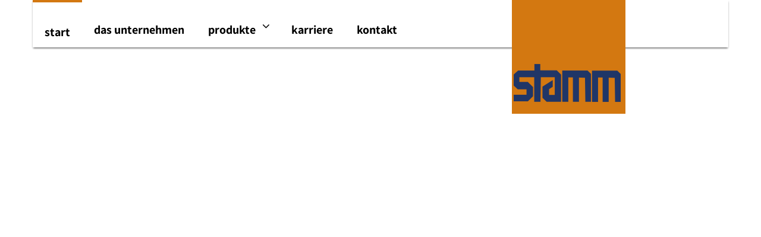

--- FILE ---
content_type: text/html; charset=utf-8
request_url: http://metallbau-stamm.com/
body_size: 11134
content:
 <!DOCTYPE html PUBLIC "-//W3C//DTD XHTML 1.0 Strict//EN" "http://www.w3.org/TR/xhtml1/DTD/xhtml1-strict.dtd">
<html class="no-js" xmlns="http://wwww.w3.org/1999/xhtml" xml:lang="de-de" lang="de-de" dir="ltr">
<head><!--ussner--><!--JMG Disable Google Font 5.1.15--><!--18 js sources localized--><!--15 CSS sources localized-->
  <link rel="icon" type="image/png" href="/templates/ussner/images/favicon.png" />
<base href="http://metallbau-stamm.com/" />
	<meta http-equiv="content-type" content="text/html; charset=utf-8" />
	<meta name="keywords" content="Haustüren, Wintergärten, Türen, Fassaden, Sonnenschutz, Fenster, Aluminiumtüren, Aluminiumfenster, Kunststofffenster, Kunststofftüren, Schüco, Rollladen, Raffstore, Beschattungen, Außenfassade, Markisen, Metallbau, Metallbauer, Metallbau Stamm, Ussner " />
	<meta name="twitter:card" content="summary" />
	<meta property="og:type" content="website" />
	<meta property="og:site_name" content="Metallbau Stamm GmbH - Fenster - Türen - Aluminium - Kunststoff - Wintergärten - Sonnenschutz - Fassade" />
	<meta property="og:url" content="http://metallbau-stamm.com/" />
	<meta name="generator" content="Joomla! - Open Source Content Management" />
	<title>Metallbau Stamm GmbH - Fenster - Türen - Aluminium - Kunststoff - Wintergärten - Sonnenschutz - Fassade - </title>
	<link href="http://metallbau-stamm.com/?format=amp" rel="amphtml" />
	<link href="/libraries/quix/assets/css/quixtrap.css?ver=4.0.0-rc2" rel="stylesheet" defer="true" media="all" />
	<link href="/libraries/quix/assets/css/quix-classic.css?ver=4.0.0-rc2" rel="stylesheet" defer="true" media="all" async="async" type="text/css" />
	<link href="/libraries/quix/assets/css/magnific-popup.css?ver=4.0.0-rc2" rel="stylesheet" defer="true" media="all" async="async" type="text/css" />
	<link href="/libraries/quix/assets/css/font-awesome.css?ver=4.0.0-rc2" rel="stylesheet" async="async" type="text/css" media="all" />
	<link href="/libraries/quix/assets/css/animate.css?ver=4.0.0-rc2" rel="stylesheet" async="async" type="text/css" media="all" />
	<link href="/media/djmegamenu/themes/custom93.css?v=3.7.0.pro" rel="stylesheet" type="text/css" />
	<link href="/modules/mod_djmegamenu/assets/css/animations.css?v=3.7.0.pro" rel="stylesheet" type="text/css" />
	<link href="/modules/mod_djmegamenu/assets/css/offcanvas.css?v=3.7.0.pro" rel="stylesheet" type="text/css" />
	<link href="/modules/mod_djmegamenu/mobilethemes/dark/djmobilemenu.css?v=3.7.0.pro" rel="stylesheet" type="text/css" />
	<link href="//maxcdn.bootstrapcdn.com/font-awesome/4.7.0/css/font-awesome.min.css" rel="stylesheet" type="text/css" />
	<style type="text/css">
#qx-section-524{
    
      }
  






#qx-row-15{
          }
 


#qx-column-967{
    
  	
    }

 



#qx-heading-4810 {
    }

#qx-heading-4810 .qx-title {
  margin-top: 0px; margin-bottom: 25px;
  }

#qx-heading-4810 .qx-title span{
  }

#qx-heading-4810 .qx-subtitle * {
  }


#qx-heading-4697 {
    }

#qx-heading-4697 .qx-title {
  margin-top: 0px; margin-bottom: 25px;
  }

#qx-heading-4697 .qx-title span{
  }

#qx-heading-4697 .qx-subtitle * {
  }


#qx-divider-7920.qx-element-divider:before{
    border-top-color : #D37811;           border-top-width: 3px;
      
    border-top-style : solid;       }

#qx-text-14182{
      }

#qx-text-14182 *{
  }
#qx-button-73887 .qx-btn {
        }

 

  



#qx-column-168{
    
  	
    }

 



#qx-image-3912 img{  
  }


 

#qx-blurb-9147{
       
  }
 

#qx-blurb-9147 .qx-blurb-content {
  }
#qx-blurb-9147 .qx-blurb-title{
  }

#qx-blurb-9147 .qx-blurb-media.hasHoverMedia .media-icon-hover,
#qx-blurb-9147 .qx-blurb-media.hasHoverMedia .media-image-hover{
  display: none;
  opacity: 0;
}

#qx-blurb-9147 .qx-blurb-media.hasHoverMedia:hover .qx-icon,
#qx-blurb-9147 .qx-blurb-media.hasHoverMedia:hover .qx-image{
  display: none;
  opacity: 0;
}
#qx-blurb-9147 .qx-blurb-media.hasHoverMedia:hover .media-icon-hover,
#qx-blurb-9147 .qx-blurb-media.hasHoverMedia:hover .media-image-hover{
  display: initial;
  opacity: 1;
}

#qx-blurb-9147 .qx-icon{
  color : #D37811; }

#qx-image-7984 img{  
  }


 

#qx-blurb-82573{
       
  }
 

#qx-blurb-82573 .qx-blurb-content {
  }
#qx-blurb-82573 .qx-blurb-title{
  }

#qx-blurb-82573 .qx-blurb-media.hasHoverMedia .media-icon-hover,
#qx-blurb-82573 .qx-blurb-media.hasHoverMedia .media-image-hover{
  display: none;
  opacity: 0;
}

#qx-blurb-82573 .qx-blurb-media.hasHoverMedia:hover .qx-icon,
#qx-blurb-82573 .qx-blurb-media.hasHoverMedia:hover .qx-image{
  display: none;
  opacity: 0;
}
#qx-blurb-82573 .qx-blurb-media.hasHoverMedia:hover .media-icon-hover,
#qx-blurb-82573 .qx-blurb-media.hasHoverMedia:hover .media-image-hover{
  display: initial;
  opacity: 1;
}

#qx-blurb-82573 .qx-icon{
  color : #D37811; }

#qx-image-54665 img{  
  }


 

#qx-blurb-262716{
       
  }
 

#qx-blurb-262716 .qx-blurb-content {
  }
#qx-blurb-262716 .qx-blurb-title{
  }

#qx-blurb-262716 .qx-blurb-media.hasHoverMedia .media-icon-hover,
#qx-blurb-262716 .qx-blurb-media.hasHoverMedia .media-image-hover{
  display: none;
  opacity: 0;
}

#qx-blurb-262716 .qx-blurb-media.hasHoverMedia:hover .qx-icon,
#qx-blurb-262716 .qx-blurb-media.hasHoverMedia:hover .qx-image{
  display: none;
  opacity: 0;
}
#qx-blurb-262716 .qx-blurb-media.hasHoverMedia:hover .media-icon-hover,
#qx-blurb-262716 .qx-blurb-media.hasHoverMedia:hover .media-image-hover{
  display: initial;
  opacity: 1;
}

#qx-blurb-262716 .qx-icon{
  color : #D37811; }

#qx-image-43740 img{  
  }


 

#qx-blurb-302862{
       
  }
 

#qx-blurb-302862 .qx-blurb-content {
  }
#qx-blurb-302862 .qx-blurb-title{
  }

#qx-blurb-302862 .qx-blurb-media.hasHoverMedia .media-icon-hover,
#qx-blurb-302862 .qx-blurb-media.hasHoverMedia .media-image-hover{
  display: none;
  opacity: 0;
}

#qx-blurb-302862 .qx-blurb-media.hasHoverMedia:hover .qx-icon,
#qx-blurb-302862 .qx-blurb-media.hasHoverMedia:hover .qx-image{
  display: none;
  opacity: 0;
}
#qx-blurb-302862 .qx-blurb-media.hasHoverMedia:hover .media-icon-hover,
#qx-blurb-302862 .qx-blurb-media.hasHoverMedia:hover .media-image-hover{
  display: initial;
  opacity: 1;
}

#qx-blurb-302862 .qx-icon{
  color : #D37811; }

#qx-image-35815 img{  
  }


 

#qx-blurb-03006{
       
  }
 

#qx-blurb-03006 .qx-blurb-content {
  }
#qx-blurb-03006 .qx-blurb-title{
  }

#qx-blurb-03006 .qx-blurb-media.hasHoverMedia .media-icon-hover,
#qx-blurb-03006 .qx-blurb-media.hasHoverMedia .media-image-hover{
  display: none;
  opacity: 0;
}

#qx-blurb-03006 .qx-blurb-media.hasHoverMedia:hover .qx-icon,
#qx-blurb-03006 .qx-blurb-media.hasHoverMedia:hover .qx-image{
  display: none;
  opacity: 0;
}
#qx-blurb-03006 .qx-blurb-media.hasHoverMedia:hover .media-icon-hover,
#qx-blurb-03006 .qx-blurb-media.hasHoverMedia:hover .media-image-hover{
  display: initial;
  opacity: 1;
}

#qx-blurb-03006 .qx-icon{
  color : #D37811; }

#qx-section-5348{
    
      }
  






#qx-row-8149{
          }
 


#qx-column-3651{
    
  	
    }

 



#qx-text-5369{
      }

#qx-text-5369 *{
  }#qx-section-524 { padding-top:10vh;padding-bottom:10vh; } #qx-heading-4810 { text-align : left;  } #qx-heading-4697 { text-align : left;  } #qx-divider-7920 { margin-left:0px;height : 30px; width : 106px;  } #qx-text-14182 { text-align : left;  } #qx-button-73887 { margin-top:100px;text-align : left;  } #qx-image-3912 { margin-bottom:25px;text-align : center;  } #qx-blurb-9147 { margin-top:-100px;text-align : right;  } #qx-blurb-9147 .qx-blurb-title { font-size : 40px;  } #qx-blurb-9147 .qx-icon { font-size : 70px;  } #qx-image-7984 { margin-bottom:25px;text-align : center;  } #qx-blurb-82573 { margin-top:-100px;text-align : right;  } #qx-blurb-82573 .qx-blurb-title { font-size : 40px;  } #qx-blurb-82573 .qx-icon { font-size : 70px;  } #qx-image-54665 { margin-bottom:25px;text-align : center;  } #qx-blurb-262716 { margin-top:-100px;text-align : right;  } #qx-blurb-262716 .qx-blurb-title { font-size : 40px;  } #qx-blurb-262716 .qx-icon { font-size : 70px;  } #qx-image-43740 { margin-bottom:25px;text-align : center;  } #qx-blurb-302862 { margin-top:-100px;text-align : right;  } #qx-blurb-302862 .qx-blurb-title { font-size : 40px;  } #qx-blurb-302862 .qx-icon { font-size : 70px;  } #qx-image-35815 { text-align : center;  } #qx-blurb-03006 { margin-top:-100px;text-align : right;  } #qx-blurb-03006 .qx-blurb-title { font-size : 40px;  } #qx-blurb-03006 .qx-icon { font-size : 70px;  } #qx-text-5369 { text-align : left;  } @media screen and (min-width: 768px) and (max-width: 992px){ #qx-heading-4810 { text-align : left;  } #qx-heading-4697 { text-align : left;  } #qx-blurb-9147 { text-align : right;  } #qx-blurb-82573 { text-align : right;  } #qx-blurb-262716 { text-align : right;  } #qx-blurb-302862 { text-align : right;  } #qx-blurb-03006 { text-align : right;  }  } @media screen and (max-width: 767px) { #qx-heading-4810 { text-align : left;  } #qx-heading-4697 { text-align : left;  } #qx-button-73887 i { margin-bottom:25px; } #qx-image-3912 { margin-top:50px; } #qx-blurb-9147 { margin-top:0px;text-align : right;  } #qx-blurb-82573 { margin-top:0px;text-align : right;  } #qx-blurb-262716 { margin-top:0px;text-align : right;  } #qx-blurb-302862 { margin-top:0px;text-align : right;  } #qx-blurb-03006 { margin-top:0px;text-align : right;  }  } 		.dj-hideitem { display: none !important; }
#qx-section-454{
    
      }
  






#qx-row-445{
          }
 


#qx-column-857{
    
  	
    }

 



#qx-image-1016 img{  
  }


 

#qx-column-699{
    
  	
    }

 



#qx-heading-899 {
    }

#qx-heading-899 .qx-title {
  margin-top: 0px; margin-bottom: 25px;
  }

#qx-heading-899 .qx-title span{
  }

#qx-heading-899 .qx-subtitle * {
  }


#qx-column-8311{
    
  	
    }

 



#qx-heading-9896 {
    }

#qx-heading-9896 .qx-title {
  margin-top: 0px; margin-bottom: 25px;
  }

#qx-heading-9896 .qx-title span{
  }

#qx-heading-9896 .qx-subtitle * {
  }


#qx-column-3513{
    
  	
    }

 




#qx-row-62182{
          }
 


#qx-column-15184{
    
  	
    }

 




#qx-column-5186{
    
  	
    }

 



#qx-text-11189{
      }

#qx-text-11189 *{
  }#qx-image-1016 { text-align : center;  } #qx-image-1016 img { width : 131px;  } #qx-column-699 { padding-top:50px; } #qx-heading-899 { text-align : left;  } #qx-column-8311 { margin-top:50px; } #qx-heading-9896 { text-align : left;  } #qx-text-11189 { text-align : right;  } @media screen and (min-width: 768px) and (max-width: 992px){ #qx-heading-899 { text-align : left;  } #qx-heading-9896 { text-align : left;  } #qx-text-11189 { text-align : right;  }  } @media screen and (max-width: 767px) { #qx-heading-899 { text-align : left;  } #qx-heading-9896 { text-align : left;  } #qx-text-11189 { text-align : right;  }  } 
			#dj-megamenu93mobile { display: none; }
		@media (max-width: 1023px) {
			#dj-megamenu93, #dj-megamenu93sticky, #dj-megamenu93placeholder { display: none !important; }
			#dj-megamenu93mobile { display: block; }
		}
	#navigation{
    
  background-color : rgba(255, 255, 255, 1);     }
  






#qx-row-405{
          }
 


#qx-column-477{
    
  	
    }

 




#qx-column-569{
    
  	
    }

 




#qx-section-148{
    
      }
  






#qx-row-209{
          }
 


#qx-column-7910{
    
  	
    }

 




#qx-column-4312{
    
  	
    }

 



#qx-image-6513 img{  
  }


 
#qx-joomla-module-2412 { text-align : left;  } #qx-column-4312 { margin-top:-80px; } #qx-image-6513 { text-align : center;  } #qx-image-6513 img { width : 191px;  } @media screen and (min-width: 768px) and (max-width: 992px){  } @media screen and (max-width: 767px) { #qx-column-4312 { margin-top:0px; }  } 
	</style>
	<script src="/media/jui/js/jquery.min.js?b5d8c5148d25f1738b5a4d98b68ae0ce" type="text/javascript"></script>
	<script src="/media/jui/js/jquery-noconflict.js?b5d8c5148d25f1738b5a4d98b68ae0ce" type="text/javascript"></script>
	<script src="/media/jui/js/jquery-migrate.min.js?b5d8c5148d25f1738b5a4d98b68ae0ce" type="text/javascript"></script>
	<script src="/media/jui/js/bootstrap.min.js?b5d8c5148d25f1738b5a4d98b68ae0ce" type="text/javascript"></script>
	<script src="/libraries/quix/assets/js/jquery.easing.js?ver=4.0.0-rc2" type="text/javascript"></script>
	<script src="/libraries/quix/assets/js/wow.js?ver=4.0.0-rc2" type="text/javascript"></script>
	<script src="/libraries/quix/assets/js/jquery.magnific-popup.js?ver=4.0.0-rc2" type="text/javascript"></script>
	<script src="/libraries/quix/assets/js/quix.js?ver=4.0.0-rc2" type="text/javascript"></script>
	<script src="/modules/mod_djmegamenu/assets/js/jquery.djmegamenu.js?v=3.7.0.pro" type="text/javascript" defer="defer"></script>
	<script src="/modules/mod_djmegamenu/assets/js/jquery.djmobilemenu.js?v=3.7.0.pro" type="text/javascript" defer="defer"></script>
	<script type="application/ld+json">
{"@context":"http:\/\/schema.org","@type":"Organization","name":"Metallbau Stamm GmbH - Fenster - T\u00fcren - Aluminium - Kunststoff - Winterg\u00e4rten - Sonnenschutz - Fassade","url":"http:\/\/metallbau-stamm.com\/"}
	</script>
	<script type="text/javascript">

	(function(){
		var cb = function() {
			var add = function(css, id) {
				if(document.getElementById(id)) return;
				
				var l = document.createElement('link'); l.rel = 'stylesheet'; l.id = id; l.href = css;
				var h = document.getElementsByTagName('head')[0]; h.appendChild(l);
			}
			add('/media/djextensions/css/animate.min.css', 'animate_min_css');
			add('/media/djextensions/css/animate.ext.css', 'animate_ext_css');
		};
		var raf = requestAnimationFrame || mozRequestAnimationFrame || webkitRequestAnimationFrame || msRequestAnimationFrame;
		if (raf) raf(cb);
		else window.addEventListener('load', cb);
	})();
	</script>

<meta http-equiv="Content-Type" content="text/html; charset=UTF-8">
<meta charset="utf-8" />
<meta name="viewport" content="width=device-width, initial-scale=1.0" />
<link href="/templates/ussner/css/foundation.css" rel="stylesheet" type="text/css" />
<link href="/templates/ussner/css/template.css" rel="stylesheet" type="text/css" />
<!--removed external google font: Assistant:200,300,400,700-->







<link rel="stylesheet" type="text/css" href="//metallbau-stamm.com/media/nextend/n2-ss-4/n2-ss-4.css?1695237720" media="all" />
<link rel="stylesheet" type="text/css" href="//metallbau-stamm.com/media/nextend/n2-ss-5/n2-ss-5.css?1695237720" media="all" />
<style type="text/css">.n2-ss-spinner-simple-white-container {
    position: absolute;
    top: 50%;
    left: 50%;
    margin: -20px;
    background: #fff;
    width: 20px;
    height: 20px;
    padding: 10px;
    border-radius: 50%;
    z-index: 1000;
}

.n2-ss-spinner-simple-white {
  outline: 1px solid RGBA(0,0,0,0);
  width:100%;
  height: 100%;
}

.n2-ss-spinner-simple-white:before {
    position: absolute;
    top: 50%;
    left: 50%;
    width: 20px;
    height: 20px;
    margin-top: -11px;
    margin-left: -11px;
}

.n2-ss-spinner-simple-white:not(:required):before {
    content: '';
    border-radius: 50%;
    border-top: 2px solid #333;
    border-right: 2px solid transparent;
    animation: n2SimpleWhite .6s linear infinite;
    -webkit-animation: n2SimpleWhite .6s linear infinite;
}
@keyframes n2SimpleWhite {
    to {transform: rotate(360deg);}
}

@-webkit-keyframes n2SimpleWhite {
    to {-webkit-transform: rotate(360deg);}
}
.n2-ss-spinner-simple-white-container {
    position: absolute;
    top: 50%;
    left: 50%;
    margin: -20px;
    background: #fff;
    width: 20px;
    height: 20px;
    padding: 10px;
    border-radius: 50%;
    z-index: 1000;
}

.n2-ss-spinner-simple-white {
  outline: 1px solid RGBA(0,0,0,0);
  width:100%;
  height: 100%;
}

.n2-ss-spinner-simple-white:before {
    position: absolute;
    top: 50%;
    left: 50%;
    width: 20px;
    height: 20px;
    margin-top: -11px;
    margin-left: -11px;
}

.n2-ss-spinner-simple-white:not(:required):before {
    content: '';
    border-radius: 50%;
    border-top: 2px solid #333;
    border-right: 2px solid transparent;
    animation: n2SimpleWhite .6s linear infinite;
    -webkit-animation: n2SimpleWhite .6s linear infinite;
}
@keyframes n2SimpleWhite {
    to {transform: rotate(360deg);}
}

@-webkit-keyframes n2SimpleWhite {
    to {-webkit-transform: rotate(360deg);}
}</style><script type="text/javascript">window.nextend={localization:{},deferreds:[],loadScript:function(url){n2jQuery.ready(function(){var d=n2.Deferred();nextend.deferreds.push(d);n2.ajax({url:url,dataType:"script",cache:true,complete:function(){setTimeout(function(){d.resolve()})}})})},ready:function(cb){n2.when.apply(n2,nextend.deferreds).done(function(){cb.call(window,n2)})}};</script><script type="text/javascript" src="//metallbau-stamm.com/media/nextend/n2/n2.js?1695236335"></script>
<script type="text/javascript" src="//metallbau-stamm.com/libraries/nextend2/nextend/media/dist/nextend-gsap.min.js?1568797760"></script>
<script type="text/javascript" src="//metallbau-stamm.com/libraries/nextend2/nextend/media/dist/nextend-frontend.min.js?1568797760"></script>
<script type="text/javascript" src="//metallbau-stamm.com/libraries/nextend2/smartslider/media/dist/smartslider-frontend.min.js?1568797762"></script>
<script type="text/javascript" src="//metallbau-stamm.com/libraries/nextend2/smartslider/media/plugins/type/simple/simple/dist/smartslider-simple-type-frontend.min.js?1568798100"></script>
<script type="text/javascript" src="//metallbau-stamm.com/libraries/nextend2/nextend/media/dist/MorphSVGPlugin.min.js?1568797759"></script>
<script type="text/javascript">window.n2jQuery.ready((function($){window.nextend.ready(function(){new N2Classes.SmartSliderSimple('#n2-ss-4',{"admin":false,"translate3d":1,"callbacks":"","randomize":{"randomize":0,"randomizeFirst":0},"align":"normal","isDelayed":0,"load":{"fade":1,"scroll":0},"playWhenVisible":1,"playWhenVisibleAt":0.5,"responsive":{"desktop":1,"tablet":1,"mobile":1,"onResizeEnabled":true,"type":"fullwidth","downscale":1,"upscale":1,"minimumHeight":0,"maximumHeight":3000,"maximumSlideWidth":3000,"maximumSlideWidthLandscape":3000,"maximumSlideWidthTablet":3000,"maximumSlideWidthTabletLandscape":3000,"maximumSlideWidthMobile":3000,"maximumSlideWidthMobileLandscape":3000,"maximumSlideWidthConstrainHeight":0,"forceFull":1,"forceFullOverflowX":"body","forceFullHorizontalSelector":"body","constrainRatio":1,"verticalOffsetSelectors":"","focusUser":0,"focusAutoplay":0,"deviceModes":{"desktopPortrait":1,"desktopLandscape":0,"tabletPortrait":1,"tabletLandscape":0,"mobilePortrait":1,"mobileLandscape":0},"normalizedDeviceModes":{"unknownUnknown":["unknown","Unknown"],"desktopPortrait":["desktop","Portrait"],"desktopLandscape":["desktop","Portrait"],"tabletPortrait":["tablet","Portrait"],"tabletLandscape":["tablet","Portrait"],"mobilePortrait":["mobile","Portrait"],"mobileLandscape":["mobile","Portrait"]},"verticalRatioModifiers":{"unknownUnknown":1,"desktopPortrait":1,"desktopLandscape":1,"tabletPortrait":1,"tabletLandscape":1,"mobilePortrait":1,"mobileLandscape":1},"minimumFontSizes":{"desktopPortrait":1,"desktopLandscape":1,"tabletPortrait":1,"tabletLandscape":1,"mobilePortrait":1,"mobileLandscape":1},"ratioToDevice":{"Portrait":{"tablet":0.6999999999999999555910790149937383830547332763671875,"mobile":0.5},"Landscape":{"tablet":0,"mobile":0}},"sliderWidthToDevice":{"desktopPortrait":1200,"desktopLandscape":1200,"tabletPortrait":840,"tabletLandscape":0,"mobilePortrait":600,"mobileLandscape":0},"basedOn":"combined","tabletPortraitScreenWidth":800,"mobilePortraitScreenWidth":440,"tabletLandscapeScreenWidth":800,"mobileLandscapeScreenWidth":440,"orientationMode":"width_and_height","scrollFix":0,"overflowHiddenPage":0,"desktopPortraitScreenWidth":1200},"controls":{"scroll":0,"drag":0,"touch":"horizontal","keyboard":1,"tilt":0},"lazyLoad":0,"lazyLoadNeighbor":0,"blockrightclick":0,"maintainSession":0,"autoplay":{"enabled":0,"start":1,"duration":8000,"autoplayToSlide":-1,"autoplayToSlideIndex":-1,"allowReStart":0,"pause":{"click":1,"mouse":"0","mediaStarted":1},"resume":{"click":0,"mouse":"0","mediaEnded":1,"slidechanged":0}},"perspective":1000,"layerMode":{"playOnce":0,"playFirstLayer":1,"mode":"skippable","inAnimation":"mainInEnd"},"parallax":{"enabled":1,"mobile":0,"is3D":0,"animate":1,"horizontal":"mouse","vertical":"mouse","origin":"slider","scrollmove":"both"},"background.parallax.tablet":0,"background.parallax.mobile":0,"postBackgroundAnimations":0,"initCallbacks":["this.sliderElement.one(\"SliderResponsiveStarted\",$.proxy(function(){var e=this.sliderElement.find(\".n2-ss-shape-divider\");e.length&&e.each($.proxy(function(e,t){var i=$(t),n={outer:i,inner:i.find(\".n2-ss-shape-divider-inner\")};this.sliderElement.on(\"SliderDeviceOrientation\",function(e,t){for(var i=t.device.toLowerCase()+t.orientation.toLowerCase(),r=0;r<n.outer.length;r++){var s=n.outer.eq(r),o=n.inner.eq(r),a=s.data(i+\"height\"),d=o.data(i+\"width\");\"\"==a&&(a=s.data(\"desktopportraitheight\")),s.css(\"height\",a+\"px\"),\"\"==d&&(d=o.data(\"desktopportraitwidth\")),o.css({width:d+\"%\",marginLeft:(d-100)\/-2+\"%\"})}}),i.hasClass(\"n2-ss-divider-animate\")&&this.visible(function(){var e=i.find(\".n2-ss-divider-start > *\"),t=i.find(\".n2-ss-divider-end > *\"),n={};e.parent().attr(\"yoyo\")&&(n={onComplete:function(){this.reverse()},onReverseComplete:function(){this.restart()}});for(var r=0;r<e.length;r++)NextendTween.to(e[r],parseFloat(e.eq(r).attr(\"duration\")),$.extend({morphSVG:t[r],delay:0,ease:\"easeOutCubic\"},n,{delay:e.eq(r).attr(\"delay\"),ease:e.eq(r).attr(\"ease\")}))});var r=i.data(\"scroll\");if(\"shrink\"==r||\"grow\"==r){var s,o,a=i.data(\"side\"),d=function(){var e=0;if(window.matchMedia&&\/Android|iPhone|iPad|iPod|BlackBerry\/i.test(navigator.userAgent||navigator.vendor||window.opera)){var t;t=n2const.isIOS?document.documentElement.clientHeight:window.innerHeight,e=window.matchMedia(\"(orientation: landscape)\").matches?Math.min(screen.width,t):Math.min(screen.height,t)}else e=window.n2ClientHeight||document.documentElement.clientHeight||document.body.clientHeight;return e},h=$.proxy(function(e,t){var i=d(),r=this.sliderElement.offset().top+e,o=$(window).scrollTop();(o+i>=r&&r>=o||s>0&&100>s)&&(s=Math.max(0,Math.min(100,Math.abs(t-(r-o)\/i*100))),n.inner.css(\"height\",s+\"%\"))},this);\"shrink\"==r?(n.inner.css(\"height\",\"100%\"),s=100,o=$.proxy(function(){h(\"bottom\"==a?this.sliderElement.height():0,0)},this)):\"grow\"==r&&(n.inner.css(\"height\",0),s=0,o=$.proxy(function(){h(\"bottom\"==a?this.sliderElement.height():0,100)},this)),$(window).on({scroll:o,resize:o}),this.visible(o)}},this))},this));"],"allowBGImageAttachmentFixed":true,"bgAnimations":0,"mainanimation":{"type":"horizontal","duration":800,"delay":0,"ease":"easeOutQuad","parallax":1,"shiftedBackgroundAnimation":"auto"},"carousel":1,"dynamicHeight":0});new N2Classes.SmartSliderSimple('#n2-ss-5',{"admin":false,"translate3d":1,"callbacks":"","randomize":{"randomize":0,"randomizeFirst":0},"align":"normal","isDelayed":0,"load":{"fade":1,"scroll":0},"playWhenVisible":1,"playWhenVisibleAt":0.5,"responsive":{"desktop":1,"tablet":1,"mobile":1,"onResizeEnabled":true,"type":"fullwidth","downscale":1,"upscale":1,"minimumHeight":0,"maximumHeight":3000,"maximumSlideWidth":3000,"maximumSlideWidthLandscape":3000,"maximumSlideWidthTablet":3000,"maximumSlideWidthTabletLandscape":3000,"maximumSlideWidthMobile":3000,"maximumSlideWidthMobileLandscape":3000,"maximumSlideWidthConstrainHeight":0,"forceFull":1,"forceFullOverflowX":"body","forceFullHorizontalSelector":"body","constrainRatio":1,"verticalOffsetSelectors":"","focusUser":0,"focusAutoplay":0,"deviceModes":{"desktopPortrait":1,"desktopLandscape":0,"tabletPortrait":1,"tabletLandscape":0,"mobilePortrait":1,"mobileLandscape":0},"normalizedDeviceModes":{"unknownUnknown":["unknown","Unknown"],"desktopPortrait":["desktop","Portrait"],"desktopLandscape":["desktop","Portrait"],"tabletPortrait":["tablet","Portrait"],"tabletLandscape":["tablet","Portrait"],"mobilePortrait":["mobile","Portrait"],"mobileLandscape":["mobile","Portrait"]},"verticalRatioModifiers":{"unknownUnknown":1,"desktopPortrait":1,"desktopLandscape":1,"tabletPortrait":1,"tabletLandscape":1,"mobilePortrait":1,"mobileLandscape":1},"minimumFontSizes":{"desktopPortrait":1,"desktopLandscape":1,"tabletPortrait":1,"tabletLandscape":1,"mobilePortrait":1,"mobileLandscape":1},"ratioToDevice":{"Portrait":{"tablet":0.6999999999999999555910790149937383830547332763671875,"mobile":0.5},"Landscape":{"tablet":0,"mobile":0}},"sliderWidthToDevice":{"desktopPortrait":1200,"desktopLandscape":1200,"tabletPortrait":840,"tabletLandscape":0,"mobilePortrait":600,"mobileLandscape":0},"basedOn":"combined","tabletPortraitScreenWidth":800,"mobilePortraitScreenWidth":440,"tabletLandscapeScreenWidth":800,"mobileLandscapeScreenWidth":440,"orientationMode":"width_and_height","scrollFix":0,"overflowHiddenPage":0,"desktopPortraitScreenWidth":1200},"controls":{"scroll":0,"drag":0,"touch":"horizontal","keyboard":1,"tilt":0},"lazyLoad":0,"lazyLoadNeighbor":0,"blockrightclick":0,"maintainSession":0,"autoplay":{"enabled":0,"start":1,"duration":8000,"autoplayToSlide":-1,"autoplayToSlideIndex":-1,"allowReStart":0,"pause":{"click":1,"mouse":"0","mediaStarted":1},"resume":{"click":0,"mouse":"0","mediaEnded":1,"slidechanged":0}},"perspective":1000,"layerMode":{"playOnce":0,"playFirstLayer":1,"mode":"skippable","inAnimation":"mainInEnd"},"parallax":{"enabled":1,"mobile":0,"is3D":0,"animate":1,"horizontal":"mouse","vertical":"mouse","origin":"slider","scrollmove":"both"},"background.parallax.tablet":0,"background.parallax.mobile":0,"postBackgroundAnimations":0,"initCallbacks":["this.sliderElement.one(\"SliderResponsiveStarted\",$.proxy(function(){var e=this.sliderElement.find(\".n2-ss-shape-divider\");e.length&&e.each($.proxy(function(e,t){var i=$(t),n={outer:i,inner:i.find(\".n2-ss-shape-divider-inner\")};this.sliderElement.on(\"SliderDeviceOrientation\",function(e,t){for(var i=t.device.toLowerCase()+t.orientation.toLowerCase(),r=0;r<n.outer.length;r++){var s=n.outer.eq(r),o=n.inner.eq(r),a=s.data(i+\"height\"),d=o.data(i+\"width\");\"\"==a&&(a=s.data(\"desktopportraitheight\")),s.css(\"height\",a+\"px\"),\"\"==d&&(d=o.data(\"desktopportraitwidth\")),o.css({width:d+\"%\",marginLeft:(d-100)\/-2+\"%\"})}}),i.hasClass(\"n2-ss-divider-animate\")&&this.visible(function(){var e=i.find(\".n2-ss-divider-start > *\"),t=i.find(\".n2-ss-divider-end > *\"),n={};e.parent().attr(\"yoyo\")&&(n={onComplete:function(){this.reverse()},onReverseComplete:function(){this.restart()}});for(var r=0;r<e.length;r++)NextendTween.to(e[r],parseFloat(e.eq(r).attr(\"duration\")),$.extend({morphSVG:t[r],delay:0,ease:\"easeOutCubic\"},n,{delay:e.eq(r).attr(\"delay\"),ease:e.eq(r).attr(\"ease\")}))});var r=i.data(\"scroll\");if(\"shrink\"==r||\"grow\"==r){var s,o,a=i.data(\"side\"),d=function(){var e=0;if(window.matchMedia&&\/Android|iPhone|iPad|iPod|BlackBerry\/i.test(navigator.userAgent||navigator.vendor||window.opera)){var t;t=n2const.isIOS?document.documentElement.clientHeight:window.innerHeight,e=window.matchMedia(\"(orientation: landscape)\").matches?Math.min(screen.width,t):Math.min(screen.height,t)}else e=window.n2ClientHeight||document.documentElement.clientHeight||document.body.clientHeight;return e},h=$.proxy(function(e,t){var i=d(),r=this.sliderElement.offset().top+e,o=$(window).scrollTop();(o+i>=r&&r>=o||s>0&&100>s)&&(s=Math.max(0,Math.min(100,Math.abs(t-(r-o)\/i*100))),n.inner.css(\"height\",s+\"%\"))},this);\"shrink\"==r?(n.inner.css(\"height\",\"100%\"),s=100,o=$.proxy(function(){h(\"bottom\"==a?this.sliderElement.height():0,0)},this)):\"grow\"==r&&(n.inner.css(\"height\",0),s=0,o=$.proxy(function(){h(\"bottom\"==a?this.sliderElement.height():0,100)},this)),$(window).on({scroll:o,resize:o}),this.visible(o)}},this))},this));"],"allowBGImageAttachmentFixed":true,"bgAnimations":0,"mainanimation":{"type":"horizontal","duration":800,"delay":0,"ease":"easeOutQuad","parallax":1,"shiftedBackgroundAnimation":"auto"},"carousel":1,"dynamicHeight":0})})}));</script><link href="/media/plg_system_jmgdisablegooglefont/assets/css/assistant.css" rel="stylesheet" type="text/css" />
</head>

<body class="id-105"><div class="dj-offcanvas-wrapper"><div class="dj-offcanvas-pusher"><div class="dj-offcanvas-pusher-in">


<!-- Start -
	
	<!-- Inhalt -->
      
	<div class="off-canvas-wrapper">
		<div class="off-canvas-wrapper-inner" data-off-canvas-wrapper>
			 <div class="hide-for-medium" id="">
				
			</div>
			<div class="off-canvas-content" data-off-canvas-content>
	
			
	
				<!-- Header -->
				<div class="adresse">
					<div class="row">
						<div class="small-12 medium-12 large-12 adresszeile columns">
							
						</div>
					</div>
				</div>
			
				<div class="container">
						<div class="row">
							<div class="small-12 medium-12 large-12 kopf columns">
										<div class="moduletable">
						<div class="mod-quix-library">
    <div
    class="qx quix">

    
    <div
        class="qx-inner macintosh classic qx-type-layout qx-item-1">

                
        <div id="navigation" class="qx-section  qx-section--stretch"  >

  <!-- Shape -->
    
    <div class="qx-container">
  
    <div 
    id="qx-row-405" 
    class="qx-row "    >

    <div id="qx-column-477" class="qx-column  qx-col-lg-9 qx-col-md-9 qx-col-sm-6 qx-col-xs-12" >
 	<div class="qx-col-wrap">
     	<div class="qx-element-wrap">
			<div id="qx-joomla-module-2412" class="qx-element qx-element-joomla-module " >
  
<ul id="dj-megamenu93" class="dj-megamenu dj-megamenu-custom93 horizontalMenu "
	data-options='{"wrap":null,"animIn":"fadeInUp","animOut":"zoomOut","animSpeed":"normal","openDelay":"250","closeDelay":"500","event":"mouseenter","fixed":"0","offset":"0","theme":"custom93","direction":"ltr","wcag":"1"}' data-trigger="1023">
<li class="dj-up itemid105 first current active"><a class="dj-up_a active " href="/index.php" ><span >start</span></a></li><li class="dj-up itemid106"><a class="dj-up_a  " href="/index.php/das-unternehmen" ><span >das unternehmen</span></a></li><li class="dj-up itemid107 parent"><a class="dj-up_a  "   tabindex="0"><span class="dj-drop" >produkte<em class="arrow" aria-hidden="true"></em></span></a><div class="dj-subwrap  single_column subcols1" style=""><div class="dj-subwrap-in" style="width:200px;"><div class="dj-subcol" style="width:200px"><ul class="dj-submenu"><li class="itemid112 first"><a href="/index.php/produkte/fenster" >fenster</a></li><li class="itemid113"><a href="/index.php/produkte/tueren" >türen</a></li><li class="itemid114"><a href="/index.php/produkte/weitere-produkte" >weitere Produkte</a></li></ul></div><div style="clear:both;height:0"></div></div></div></li><li class="dj-up itemid108"><a class="dj-up_a  " href="/index.php/karriere" ><span >karriere</span></a></li><li class="dj-up itemid109"><a class="dj-up_a  " href="/index.php/kontakt" ><span >kontakt</span></a></li><li class="dj-up itemid110"><a class="dj-up_a  " href="/index.php/datenschutz" ><span >Datenschutz</span></a></li><li class="dj-up itemid111"><a class="dj-up_a  " href="/index.php/impressum" ><span >Impressum</span></a></li></ul>


	<div id="dj-megamenu93mobile" class="dj-megamenu-offcanvas dj-megamenu-offcanvas-dark ">
		<a href="#" class="dj-mobile-open-btn" aria-label="Open mobile menu"><span class="fa fa-bars" aria-hidden="true"></span><span class="dj-mobile-open-btn-lbl">Navigation</span></a>		
		<aside id="dj-megamenu93offcanvas" class="dj-offcanvas dj-offcanvas-dark " data-effect="3">
			<div class="dj-offcanvas-top">
				<a href="#" class="dj-offcanvas-close-btn" aria-label="Close mobile menu"><span class="fa fa-close" aria-hidden="true"></span></a>
			</div>
						
						
			<div class="dj-offcanvas-content">			
				<ul class="dj-mobile-nav dj-mobile-dark ">
<li class="dj-mobileitem itemid-105 current active"><a href="/index.php" >start</a></li><li class="dj-mobileitem itemid-106"><a href="/index.php/das-unternehmen" >das unternehmen</a></li><li class="dj-mobileitem itemid-107 deeper parent"><a   tabindex="0">produkte</a><ul class="dj-mobile-nav-child"><li class="dj-mobileitem itemid-112"><a href="/index.php/produkte/fenster" >fenster</a></li><li class="dj-mobileitem itemid-113"><a href="/index.php/produkte/tueren" >türen</a></li><li class="dj-mobileitem itemid-114"><a href="/index.php/produkte/weitere-produkte" >weitere Produkte</a></li></ul></li><li class="dj-mobileitem itemid-108"><a href="/index.php/karriere" >karriere</a></li><li class="dj-mobileitem itemid-109"><a href="/index.php/kontakt" >kontakt</a></li><li class="dj-mobileitem itemid-110"><a href="/index.php/datenschutz" >Datenschutz</a></li><li class="dj-mobileitem itemid-111"><a href="/index.php/impressum" >Impressum</a></li></ul>
			</div>
			
						
			<div class="dj-offcanvas-end" tabindex="0"></div>
		</aside>
	</div>

</div>
<!-- qx-element-joomla-module -->		</div>
	</div>
</div>
<!-- qx-col --><div id="qx-column-569" class="qx-column  qx-col-lg-3 qx-col-md-3 qx-col-sm-6 qx-col-xs-12" >
 	<div class="qx-col-wrap">
     	<div class="qx-element-wrap">
					</div>
	</div>
</div>
<!-- qx-col -->    
  </div>
  <!-- qx-row -->

    </div>
  
</div>
<!-- qx-section -->

<div id="qx-section-148" class="qx-section "  >

  <!-- Shape -->
    
  
    <div 
    id="qx-row-209" 
    class="qx-row "    >

    <div id="qx-column-7910" class="qx-column  qx-col-lg-9 qx-col-md-9 qx-col-sm-6 qx-col-xs-12" >
 	<div class="qx-col-wrap">
     	<div class="qx-element-wrap">
					</div>
	</div>
</div>
<!-- qx-col --><div id="qx-column-4312" class="qx-column  qx-col-lg-3 qx-col-md-3 qx-col-sm-6 qx-col-xs-12" >
 	<div class="qx-col-wrap">
     	<div class="qx-element-wrap">
			<div id="qx-image-6513" class="qx-element qx-element-image " > 
  
    <img 
      class="qx-img " 
      src="/images/logo.png" 
             
    />
  </div>
<!-- qx-element-image -->		</div>
	</div>
</div>
<!-- qx-col -->    
  </div>
  <!-- qx-row -->

  
</div>
<!-- qx-section -->


            </div>
</div>
</div>
		</div>
	
							</div>
						</div>
				</div>
				
				<div class="balken">
					<div class="row">
						<div class="small-12 medium-12 large-12 menu columns">
							
						</div>
					</div>
				</div>

				<div class="headerbild_">
							<div class="moduletable">
						<div><div id="n2-ss-4-align" class="n2-ss-align"><div class="n2-padding"><div id="n2-ss-4" data-creator="Smart Slider 3" class="n2-ss-slider n2-ow n2-has-hover n2notransition n2-ss-load-fade " data-minFontSizedesktopPortrait="1" data-minFontSizedesktopLandscape="1" data-minFontSizetabletPortrait="1" data-minFontSizetabletLandscape="1" data-minFontSizemobilePortrait="1" data-minFontSizemobileLandscape="1" style="font-size: 16px;" data-fontsize="16">
        <div class="n2-ss-slider-1 n2-ss-swipe-element n2-ow" style="">
                        <div class="n2-ss-slider-2 n2-ow">
                                <div class="n2-ss-slider-3 n2-ow" style="">

                    <div class="n2-ss-slide-backgrounds"></div><div data-first="1" data-slide-duration="0" data-id="9" class="n2-ss-slide n2-ss-canvas n2-ow  n2-ss-slide-9" style=""><div data-hash="581f2d453ebaeb00f5fcb93cc20db9e8" data-desktop="//metallbau-stamm.com/images/slider2/3586a32_klein.jpeg" class="n2-ss-slide-background n2-ow" data-opacity="1" data-blur="0" data-mode="fill" data-x="50" data-y="50"><div class="n2-ss-slide-background-mask" style=""><img title="" src="//metallbau-stamm.com/images/slider2/3586a32_klein.jpeg" alt="" /></div></div><div class="n2-ss-layers-container n2-ow" data-csstextalign="center" style=""><div class="n2-ss-layer n2-ow" style="left:-387px;top:7px;width:376px;height:auto;overflow:visible;" data-pm="absolute" data-responsiveposition="1" data-desktopportraitleft="-387" data-desktopportraittop="7" data-responsivesize="1" data-desktopportraitwidth="376" data-desktopportraitheight="auto" data-desktopportraitalign="center" data-desktopportraitvalign="middle" data-parentid="" data-desktopportraitparentalign="center" data-desktopportraitparentvalign="middle" data-type="layer" data-rotation="0" data-desktopportrait="1" data-desktoplandscape="1" data-tabletportrait="1" data-tabletlandscape="1" data-mobileportrait="0" data-mobilelandscape="1" data-adaptivefont="0" data-desktopportraitfontsize="100" data-plugin="rendered"><div id="n2-ss-4item1" class="n2-font-b85084fb0e0a6e513b0516a009336a7f-hover   n2-ow" style="display:block;">Qualität aus Deutschland</div></div><div class="n2-ss-layer n2-ow" style="left:72px;top:115px;width:408px;height:auto;overflow:visible;" data-pm="absolute" data-responsiveposition="1" data-desktopportraitleft="72" data-mobileportraitleft="75" data-desktopportraittop="115" data-mobileportraittop="-2" data-responsivesize="1" data-desktopportraitwidth="408" data-desktopportraitheight="auto" data-desktopportraitalign="left" data-desktopportraitvalign="middle" data-parentid="" data-desktopportraitparentalign="center" data-desktopportraitparentvalign="middle" data-type="layer" data-rotation="0" data-desktopportrait="1" data-desktoplandscape="1" data-tabletportrait="1" data-tabletlandscape="1" data-mobileportrait="0" data-mobilelandscape="1" data-adaptivefont="0" data-desktopportraitfontsize="100" data-mobileportraitfontsize="170" data-plugin="rendered"><div id="n2-ss-4item2" class="n2-font-08a8bd729fef510fea0f8688916140f1-hover   n2-ow" style="display:block;">FENSTER UND TÜREN <br />AUS ALUMINIUM UND KUNSTSTOFF</div></div></div></div><div class="n2-ss-shape-divider n2-ss-shape-divider-bottom n2-ss-divider-animate" style="height:500px;" data-desktopportraitheight="500" data-desktoplandscapeheight="100" data-tabletportraitheight="50" data-tabletlandscapeheight="50" data-mobileportraitheight="25" data-mobilelandscapeheight="25" data-scroll="0" data-side="bottom"><div class="n2-ss-shape-divider-inner" style="width:100%;margin-left:0%;" data-desktopportraitwidth="100" data-desktoplandscapewidth="100" data-tabletportraitwidth="100" data-tabletlandscapewidth="100" data-mobileportraitwidth="100" data-mobilelandscapewidth="100"><svg xmlns="http://www.w3.org/2000/svg" viewBox="0 0 1920 120" preserveAspectRatio="none">
    <g class="n2-ss-divider-start">
        <polygon fill='RGBA(231,157,25,0.69)' duration="2" points="0 0 0 0 0 0"></polygon>
    </g>
    <g class="n2-ss-divider-end">
        <polygon fill='RGBA(231,157,25,0.69)' points="1560 0 0 120 0 0"></polygon>
    </g>
</svg>
</div></div>                </div>
            </div>
                    </div>
        </div><div class="n2-clear"></div><div id="n2-ss-4-spinner" style="display: none;"><div><div class="n2-ss-spinner-simple-white-container"><div class="n2-ss-spinner-simple-white"></div></div></div></div></div></div><div id="n2-ss-4-placeholder" style="position: relative;z-index:2;color:RGBA(0,0,0,0);"><img style="width: 100%; max-width:3000px; display: block;" class="n2-ow" src="[data-uri]" alt="Slider" /></div></div>		</div>
	
				</div>


				<div class="row inhaltsbereich">
						<div class="small-12 medium-12 large-12 columns inhalt" id="inhalt">
								    <div
    class="qx quix">

    
    <div
        class="qx-inner macintosh classic qx-type-page qx-item-1">

                
        <div id="qx-section-524" class="qx-section "  >

  <!-- Shape -->
    
  
    <div 
    id="qx-row-15" 
    class="qx-row "    >

    <div id="qx-column-967" class="qx-column  qx-col-lg-6 qx-col-md-6 qx-col-sm-6 qx-col-xs-12" >
 	<div class="qx-col-wrap">
     	<div class="qx-element-wrap">
			<div id="qx-heading-4810" class="qx-element qx-element-heading " >
  <div class="section-title">

    
            <h2 class="qx-title"> 
          Unsere 
        </h2>
    
          
  </div>
</div><div id="qx-heading-4697" class="qx-element qx-element-heading " >
  <div class="section-title">

    
            <h1 class="qx-title"> 
          Produkte 
        </h1>
    
          
  </div>
</div><hr id="qx-divider-7920" class="qx-element qx-element-space  qx-element-divider"  /><div id="qx-text-14182" class="qx-element qx-element-text " >
  <p>Gestalten Sie Ihr Eigenheim ganz nach Ihren individuellen Bedürf­nissen mit Fenstern, Haustüren, Wintergärten, Sonnenschutz und Fassade.</p>
<p>Überzeugen Sie sich selbst!</p></div>
<!-- qx-element-text --><div id="qx-button-73887" class="qx-element qx-element-button" >
  <a class="qx-btn  qx-btn-default"
     href="mailto:mb-stamm@gmx.de" >
        Beratungstermin vereinbaren      </a>
</div>
<!-- qx-element-button -->
		</div>
	</div>
</div>
<!-- qx-col --><div id="qx-column-168" class="qx-column  qx-col-lg-6 qx-col-md-6 qx-col-sm-6 qx-col-xs-12" >
 	<div class="qx-col-wrap">
     	<div class="qx-element-wrap">
			<div id="qx-image-3912" class="qx-element qx-element-image " > 
  
    <img 
      class="qx-img qx-img-responsive" 
      src="/images/fenster.png" 
             
    />
  </div>
<!-- qx-element-image --><div id="qx-blurb-9147" class="qx-element qx-element-blurb " >

  
              <div class="qx-media">
          <div class="qx-media-body">
            <a href="/index.php/produkte/fenster"><h1 class="qx-blurb-title "> Fenster </h1></a>            <div class="qx-blurb-content"></div>
          </div>
          <div class="qx-media-right"><a href="/index.php/produkte/fenster"><div class="qx-blurb-media"><i class="qx-icon fa fa-angle-right"></i></div></a></div>
        </div>

      
  
</div>
<!-- qx-element-blurb -->
<div id="qx-image-7984" class="qx-element qx-element-image " > 
  
    <img 
      class="qx-img qx-img-responsive" 
      src="/images/tueren.png" 
             
    />
  </div>
<!-- qx-element-image --><div id="qx-blurb-82573" class="qx-element qx-element-blurb " >

  
              <div class="qx-media">
          <div class="qx-media-body">
            <a href="/index.php/produkte/tueren"><h1 class="qx-blurb-title "> Türen </h1></a>            <div class="qx-blurb-content"></div>
          </div>
          <div class="qx-media-right"><div class="qx-blurb-media"><i class="qx-icon fa fa-angle-right"></i></div></div>
        </div>

      
  
</div>
<!-- qx-element-blurb -->
<div id="qx-image-54665" class="qx-element qx-element-image " > 
  
    <img 
      class="qx-img qx-img-responsive" 
      src="/images/wintergaerten.png" 
             
    />
  </div>
<!-- qx-element-image --><div id="qx-blurb-262716" class="qx-element qx-element-blurb " >

  
              <div class="qx-media">
          <div class="qx-media-body">
            <a href="/index.php/produkte/weitere-produkte#wintergaerten"><h1 class="qx-blurb-title "> Wintergärten </h1></a>            <div class="qx-blurb-content"></div>
          </div>
          <div class="qx-media-right"><div class="qx-blurb-media"><i class="qx-icon fa fa-angle-right"></i></div></div>
        </div>

      
  
</div>
<!-- qx-element-blurb -->
<div id="qx-image-43740" class="qx-element qx-element-image " > 
  
    <img 
      class="qx-img qx-img-responsive" 
      src="/images/sonnenschutz.png" 
             
    />
  </div>
<!-- qx-element-image --><div id="qx-blurb-302862" class="qx-element qx-element-blurb " >

  
              <div class="qx-media">
          <div class="qx-media-body">
            <a href="/index.php/produkte/weitere-produkte#sonnenschutz"><h1 class="qx-blurb-title "> Sonnenschutz </h1></a>            <div class="qx-blurb-content"></div>
          </div>
          <div class="qx-media-right"><div class="qx-blurb-media"><i class="qx-icon fa fa-angle-right"></i></div></div>
        </div>

      
  
</div>
<!-- qx-element-blurb -->
<div id="qx-image-35815" class="qx-element qx-element-image " > 
  
    <img 
      class="qx-img qx-img-responsive" 
      src="/images/fassaden.png" 
             
    />
  </div>
<!-- qx-element-image --><div id="qx-blurb-03006" class="qx-element qx-element-blurb " >

  
              <div class="qx-media">
          <div class="qx-media-body">
            <a href="/index.php/produkte/weitere-produkte#fassaden"><h1 class="qx-blurb-title "> Fassaden </h1></a>            <div class="qx-blurb-content"></div>
          </div>
          <div class="qx-media-right"><div class="qx-blurb-media"><i class="qx-icon fa fa-angle-right"></i></div></div>
        </div>

      
  
</div>
<!-- qx-element-blurb -->
		</div>
	</div>
</div>
<!-- qx-col -->    
  </div>
  <!-- qx-row -->

  
</div>
<!-- qx-section -->

<div id="qx-section-5348" class="qx-section "  >

  <!-- Shape -->
    
  
    <div 
    id="qx-row-8149" 
    class="qx-row "    >

    <div id="qx-column-3651" class="qx-column  qx-col-lg-12 qx-col-md-12 qx-col-sm-12 qx-col-xs-12" >
 	<div class="qx-col-wrap">
     	<div class="qx-element-wrap">
			<div id="qx-text-5369" class="qx-element qx-element-text " >
  <p><div><div id="n2-ss-5-align" class="n2-ss-align"><div class="n2-padding"><div id="n2-ss-5" data-creator="Smart Slider 3" class="n2-ss-slider n2-ow n2-has-hover n2notransition n2-ss-load-fade " data-minFontSizedesktopPortrait="1" data-minFontSizedesktopLandscape="1" data-minFontSizetabletPortrait="1" data-minFontSizetabletLandscape="1" data-minFontSizemobilePortrait="1" data-minFontSizemobileLandscape="1" style="font-size: 16px;" data-fontsize="16">
        <div class="n2-ss-slider-1 n2-ss-swipe-element n2-ow" style="">
                        <div class="n2-ss-slider-2 n2-ow">
                                <div class="n2-ss-slider-3 n2-ow" style="">

                    <div class="n2-ss-slide-backgrounds"></div><div data-first="1" data-slide-duration="0" data-id="10" class="n2-ss-slide n2-ss-canvas n2-ow  n2-ss-slide-10" style=""><div data-hash="2aa4d3dceb1d70e4ef9c6076fb0758d9" data-desktop="//metallbau-stamm.com/images/SeamlessCombination_m_Wohnhaus_Interior.jpeg" class="n2-ss-slide-background n2-ow" data-opacity="1" data-blur="0" data-mode="fill" data-x="50" data-y="50"><div class="n2-ss-slide-background-mask" style=""><img title="" src="//metallbau-stamm.com/images/SeamlessCombination_m_Wohnhaus_Interior.jpeg" alt="" /></div></div><div class="n2-ss-layers-container n2-ow" data-csstextalign="center" style=""><div class="n2-ss-layer n2-ow" style="left:248px;top:-15px;width:287px;height:auto;overflow:visible;" data-pm="absolute" data-responsiveposition="1" data-desktopportraitleft="248" data-desktopportraittop="-15" data-responsivesize="1" data-desktopportraitwidth="287" data-desktopportraitheight="auto" data-desktopportraitalign="center" data-desktopportraitvalign="middle" data-parentid="" data-desktopportraitparentalign="center" data-desktopportraitparentvalign="middle" data-type="layer" data-rotation="0" data-desktopportrait="1" data-desktoplandscape="1" data-tabletportrait="1" data-tabletlandscape="1" data-mobileportrait="0" data-mobilelandscape="1" data-adaptivefont="0" data-desktopportraitfontsize="100" data-plugin="rendered"><div id="n2-ss-5item1" class="n2-font-c13861ce5e4b144bc6654ddac1b88c60-hover   n2-ow" style="display:block;">Noch nicht überzeugt?</div></div><div class="n2-ss-layer n2-ow" style="left:751px;top:45px;width:408px;height:auto;overflow:visible;" data-pm="absolute" data-responsiveposition="1" data-desktopportraitleft="751" data-mobileportraitleft="472" data-desktopportraittop="45" data-mobileportraittop="133" data-responsivesize="1" data-desktopportraitwidth="408" data-desktopportraitheight="auto" data-desktopportraitalign="left" data-desktopportraitvalign="middle" data-parentid="" data-desktopportraitparentalign="center" data-desktopportraitparentvalign="middle" data-type="layer" data-rotation="0" data-desktopportrait="1" data-desktoplandscape="1" data-tabletportrait="1" data-tabletlandscape="1" data-mobileportrait="1" data-mobilelandscape="1" data-adaptivefont="0" data-desktopportraitfontsize="100" data-mobileportraitfontsize="205" data-plugin="rendered"><div id="n2-ss-5item2" class="n2-font-08a8bd729fef510fea0f8688916140f1-hover   n2-ow" style="display:block;">Vereinbaren Sie jetzt ein Beratungsgespräch</div></div><div class="n2-ss-layer n2-ow" style="left:751px;top:453px;width:400px;height:auto;overflow:visible;" data-pm="absolute" data-responsiveposition="1" data-desktopportraitleft="751" data-desktopportraittop="453" data-responsivesize="1" data-desktopportraitwidth="400" data-desktopportraitheight="auto" data-desktopportraitalign="left" data-desktopportraitvalign="top" data-parentid="" data-desktopportraitparentalign="center" data-desktopportraitparentvalign="middle" data-type="layer" data-rotation="0" data-desktopportrait="1" data-desktoplandscape="1" data-tabletportrait="1" data-tabletlandscape="1" data-mobileportrait="0" data-mobilelandscape="1" data-adaptivefont="0" data-desktopportraitfontsize="100" data-plugin="rendered"><div class="n2-ow n2-ow-all n2-ss-desktop n2-ss-mobile n2-ss-tablet"><p class="n2-font-7c957e8db8e3e6bc7c08aabf69ad635f-paragraph   n2-ow">Wir beraten Sie gerne und umfassend rund um alle Themen, die beim Neubau, Umbau, Renovierung oder anderen Herausforderungen rund um Fenster und Türen bei Ihnen aufkommen.</p>
</div></div></div></div><div class="n2-ss-shape-divider n2-ss-shape-divider-bottom n2-ss-flip-horizontal n2-ss-divider-animate" style="height:500px;" data-desktopportraitheight="500" data-desktoplandscapeheight="100" data-tabletportraitheight="50" data-tabletlandscapeheight="50" data-mobileportraitheight="25" data-mobilelandscapeheight="25" data-scroll="0" data-side="bottom"><div class="n2-ss-shape-divider-inner" style="width:100%;margin-left:0%;" data-desktopportraitwidth="100" data-desktoplandscapewidth="100" data-tabletportraitwidth="100" data-tabletlandscapewidth="100" data-mobileportraitwidth="100" data-mobilelandscapewidth="100"><svg xmlns="http://www.w3.org/2000/svg" viewBox="0 0 1920 120" preserveAspectRatio="none">
    <g class="n2-ss-divider-start">
        <polygon fill='RGBA(231,157,25,0.69)' duration="2" points="0 0 0 0 0 0"></polygon>
    </g>
    <g class="n2-ss-divider-end">
        <polygon fill='RGBA(231,157,25,0.69)' points="1560 0 0 120 0 0"></polygon>
    </g>
</svg>
</div></div>                </div>
            </div>
                    </div>
        </div><div class="n2-clear"></div><div id="n2-ss-5-spinner" style="display: none;"><div><div class="n2-ss-spinner-simple-white-container"><div class="n2-ss-spinner-simple-white"></div></div></div></div></div></div><div id="n2-ss-5-placeholder" style="position: relative;z-index:2;color:RGBA(0,0,0,0);"><img style="width: 100%; max-width:3000px; display: block;" class="n2-ow" src="[data-uri]" alt="Slider" /></div></div></p></div>
<!-- qx-element-text -->		</div>
	</div>
</div>
<!-- qx-col -->    
  </div>
  <!-- qx-row -->

  
</div>
<!-- qx-section -->


            </div>
</div>


						</div>
				</div>

					
			<!-- footer color -->
				<div class="footer">
					<div class="row">
							<div class="small-12 medium-12 large-12 columns">
											<div class="moduletable">
						<div class="mod-quix-library">
    <div
    class="qx quix">

    
    <div
        class="qx-inner macintosh classic qx-type-layout qx-item-2">

                
        <div id="qx-section-454" class="qx-section "  >

  <!-- Shape -->
    
  
    <div 
    id="qx-row-445" 
    class="qx-row "    >

    <div id="qx-column-857" class="qx-column  qx-col-lg-3 qx-col-md-3 qx-col-sm-6 qx-col-xs-12" >
 	<div class="qx-col-wrap">
     	<div class="qx-element-wrap">
			<div id="qx-image-1016" class="qx-element qx-element-image " > 
  
    <img 
      class="qx-img qx-img-responsive" 
      src="/images/logo.png" 
             
    />
  </div>
<!-- qx-element-image -->		</div>
	</div>
</div>
<!-- qx-col --><div id="qx-column-699" class="qx-column  qx-col-lg-3 qx-col-md-3 qx-col-sm-6 qx-col-xs-12" >
 	<div class="qx-col-wrap">
     	<div class="qx-element-wrap">
			<div id="qx-heading-899" class="qx-element qx-element-heading " >
  <div class="section-title">

    
            <h2 class="qx-title"> 
          Adresse 
        </h2>
    
          <div class="qx-subtitle">
        <p>Grabenstr. 5<br />55234 Flomborn</p>
<p>Tel.: 0 67 35 / 9 41 77 20<br />E-Mail: <a href="mailto:mb-stamm@gmx.de">mb-stamm@gmx.de</a> </p>      </div>
          
  </div>
</div>		</div>
	</div>
</div>
<!-- qx-col --><div id="qx-column-8311" class="qx-column  qx-col-lg-3 qx-col-md-3 qx-col-sm-6 qx-col-xs-12" >
 	<div class="qx-col-wrap">
     	<div class="qx-element-wrap">
			<div id="qx-heading-9896" class="qx-element qx-element-heading " >
  <div class="section-title">

    
            <h2 class="qx-title"> 
          Wichtige Links 
        </h2>
    
          <div class="qx-subtitle">
        <p><a href="/../index.php/kontakt">Kontakt<br /></a><a href="/../index.php/impressum">Impressum</a><br /><a href="/../index.php/datenschutz">Datenschutz</a></p>      </div>
          
  </div>
</div>		</div>
	</div>
</div>
<!-- qx-col --><div id="qx-column-3513" class="qx-column  qx-col-lg-3 qx-col-md-3 qx-col-sm-6 qx-col-xs-12" >
 	<div class="qx-col-wrap">
     	<div class="qx-element-wrap">
					</div>
	</div>
</div>
<!-- qx-col -->    
  </div>
  <!-- qx-row -->
<div 
    id="qx-row-62182" 
    class="qx-row "    >

    <div id="qx-column-15184" class="qx-column  qx-col-lg-4 qx-col-md-4 qx-col-sm-6 qx-col-xs-12" >
 	<div class="qx-col-wrap">
     	<div class="qx-element-wrap">
					</div>
	</div>
</div>
<!-- qx-col --><div id="qx-column-5186" class="qx-column  qx-col-lg-8 qx-col-md-8 qx-col-sm-6 qx-col-xs-12" >
 	<div class="qx-col-wrap">
     	<div class="qx-element-wrap">
			<div id="qx-text-11189" class="qx-element qx-element-text " >
  <p><span style="font-size: 10pt;">Metallbau Stamm - Design by Werbeagentur Hoffmann</span></p></div>
<!-- qx-element-text -->		</div>
	</div>
</div>
<!-- qx-col -->    
  </div>
  <!-- qx-row -->

  
</div>
<!-- qx-section -->


            </div>
</div>
</div>
		</div>
	
							</div>
					</div>
				</div>
			
			</div>
		</div>
	</div>


<script src="/templates/ussner/js/foundation.min.js"></script>
<script src="/templates/ussner/js/foundation.js"></script>
<script>
	$(document).foundation();
</script>

<script type="text/javascript">
    (function($) {
        // You pass-in jQuery and then alias it with the $-sign
        // So your internal code doesn't change
    })(jQuery);
</script>

<script type="text/javascript">
    $(function(){
  var $elems = $('.animateblock');
  var winheight = $(window).height();
  var fullheight = $(document).height();
 
  $(window).scroll(function(){
    animate_elems();
  });
  
  function animate_elems() {
    wintop = $(window).scrollTop(); // calculate distance from top of window
 
    // loop through each item to check when it animates
    $elems.each(function(){
      $elm = $(this);
 
      if($elm.hasClass('animated')) { return true; } // if already animated skip to the next item
 
      topcoords = $elm.offset().top; // element's distance from top of page in pixels
 
      if(wintop > (topcoords - (winheight*.75))) {
        // animate when top of the window is 3/4 above the element
        $elm.addClass('animated');
      }
    });
  } // end animate_elems()
});
</script>



</div></div></div></body>
</html>

--- FILE ---
content_type: text/css
request_url: http://metallbau-stamm.com/media/djmegamenu/themes/custom93.css?v=3.7.0.pro
body_size: 10824
content:

/* DJ-MegaMenu general styles */
.dj-megamenu-custom93 {
    padding: 0 !important;
    margin: 0 !important;
    list-style: none;
    height: auto;
    position: relative;
    z-index: 500;
    font-family: Arial, Helvetica, sans-serif;
    width: auto;
    background: #383838;
}
.dj-megamenu-custom93:after {
    content: "";
    clear: both;
    display: table;
}
.dj-megamenu-custom93 li.dj-up {
	position: relative;
    display: block;
    float: left;
    padding: 0 !important;
    margin: 0 !important;
}
.dj-megamenu-custom93 li a.dj-up_a {
    display: block;
    float: left;
    height: 60px;
    font-size: 12px;
    font-weight: bold;
    text-transform: uppercase;
    text-decoration: none;
    padding: 0 20px;
    cursor: pointer;
    /*background: #383838;*/
    color: rgba(0, 0, 0, 1);
    border-right: 1px solid rgba( 44,  44,  44, 1);
    border-left: 1px solid rgba( 67,  67,  67, 1);
    -webkit-transition: all 0.2s ease-out;
	transition: all 0.2s ease-out;
}
.dj-megamenu-custom93 li.first a.dj-up_a {
	border-left-width: 0;
}
.dj-megamenu-custom93 li:last-child a.dj-up_a {
	border-right-width: 0;
}
.dj-megamenu-custom93 li a.dj-up_a span {
    float: left;
    display: block;
    padding: 0 0 0 !important;
    height: 60px;
    line-height: 60px;
    background: transparent;
}
.dj-megamenu-custom93 li a.dj-up_a.withsubtitle span {
	line-height: 48px;
}
.dj-megamenu-custom93 li a.dj-up_a span.dj-drop {
    padding: 0 20px 0 0 !important;
}
.dj-megamenu-custom93 li a.dj-up_a .arrow {
	display: inline-block;
    font-family: FontAwesome;
	position: absolute;
	right: 16px;
	top: calc(50% - 6px);
	font-size: 1em;
	line-height: 1;
	font-style: normal;
	font-weight: normal;
	-webkit-transition: all 0.2s ease-out;
	transition: all 0.2s ease-out;
}
.dj-megamenu-custom93 li a.dj-up_a .arrow:before {
	content: "\f107";
}
.dj-megamenu-custom93 li:hover a.dj-up_a .arrow,
.dj-megamenu-custom93 li.hover a.dj-up_a .arrow,
.dj-megamenu-custom93 li.active a.dj-up_a .arrow {
	top: calc(50% - 4px);
}
.dj-megamenu-custom93 li a.dj-up_a small.subtitle {
	display: block;
    font-size: 12px;
    font-weight: normal; 
    line-height: 1;
    text-transform: none;
    color: #999999;
    margin-top: -12px;
}
.dj-megamenu-custom93 li:hover a.dj-up_a,
.dj-megamenu-custom93 li.hover a.dj-up_a, 
.dj-megamenu-custom93 li.active a.dj-up_a {
    background: rgba(20, 127, 209, 0);
    color: rgba(0, 0, 0, 1);
    border-right-color: rgba( 16,  101,  167, 0);
    border-left-color: rgba( 24,  152,  250, 0);
    
}
.dj-megamenu-custom93 li:hover a.dj-up_a small.subtitle,
.dj-megamenu-custom93 li.hover a.dj-up_a small.subtitle, 
.dj-megamenu-custom93 li.active a.dj-up_a small.subtitle {
	color: #a4c4f5;
}

.dj-megamenu-custom93 li.separator > a {
    cursor: default;
}

.dj-megamenu-custom93 li a.dj-up_a span span.image-title {
	background: none;
	padding: 0 !important;
	margin: 0 0 0 15px;
	display: inline-block;
	float: none;
	height: auto;
}
.dj-megamenu-custom93 li a.dj-up_a img {
	border: 0;
	margin: 0;
	max-height: 32px;
	vertical-align: middle;
}
.dj-megamenu-custom93 li a.dj-up_a.withsubtitle img {
	margin-top: -24px;
}
/* Default list styling */
.dj-megamenu-custom93 li:hover,
.dj-megamenu-custom93 li.hover {
    position: relative;
    z-index: 200;
}
/* Hide submenus */

.dj-megamenu-custom93 li div.dj-subwrap, .dj-megamenu-custom93 li:hover div.dj-subwrap li div.dj-subwrap,
.dj-megamenu-custom93 li.hover div.dj-subwrap li div.dj-subwrap {
    position: absolute;
    left: -9999px;
    top: -9999px;
    margin: 0;
    padding: 0;
    list-style: none;
}
/* Show first level submenu */
.dj-megamenu-custom93 li:hover div.dj-subwrap,
.dj-megamenu-custom93 li.hover div.dj-subwrap {
	left: 0;
    top: 100%;
    background: rgba(255, 255, 255, 1);
    height: auto;
    z-index: 300;
    -webkit-box-shadow:  0px 0px 5px 0px rgba(0, 0, 0, 0.2);
    box-shadow:  0px 0px 5px 0px rgba(0, 0, 0, 0.2);
}
/* Show higher level submenus */
.dj-megamenu-custom93 li:hover div.dj-subwrap li:hover > div.dj-subwrap,
.dj-megamenu-custom93 li.hover div.dj-subwrap li.hover > div.dj-subwrap {
    left: 100%;
    top: 5px;
    margin: 0 0 0 10px;
    background: rgba(255, 255, 255, 1);
    height: auto;
    z-index: 400;
    -webkit-box-shadow:  0px 0px 5px 0px rgba(0, 0, 0, 0.2);
    box-shadow:  0px 0px 5px 0px rgba(0, 0, 0, 0.2);
}

/* Submenu elements styles - drop down */
.dj-megamenu-custom93 li div.dj-subcol {
	float: left;
}
.dj-megamenu-custom93 li ul.dj-submenu {	
    padding: 0px;
    margin: 0 10px;
    height: auto;
    width: auto;
}
.dj-megamenu-custom93 li ul.dj-submenu > li {
	list-style: none outside;
    display: block;
    height: auto;
    position: relative;
    width: auto;
    border-top: 1px solid rgba( 255,  255,  255, 1);
}
.dj-megamenu-custom93 li ul.dj-submenu > li.first {
	border: 0;
}
.dj-megamenu-custom93 li ul.dj-submenu > li > a {
    display: block;
    font-size: 13px;
    font-weight: normal;
    line-height: 16px;
    color: rgba(56, 56, 56, 1);
    /*background: rgba(255, 255, 255, 1);*/
    text-decoration: none;
    padding: 12px 20px;
    margin: 0 -10px;
    -webkit-transition: all 0.2s ease-out;
	transition: all 0.2s ease-out;
}
.dj-megamenu-custom93 li ul.dj-submenu > li > a span.image-title {
}
.dj-megamenu-custom93 li ul.dj-submenu > li > a img,
.dj-megamenu-custom93 li ul.dj-submenu > li > a .fa, 
.dj-megamenu-custom93 li ul.dj-submenu > li > a [class^="icon-"] {
	float: left;
	border: 0;
	margin: 0 15px 8px 0;
	vertical-align: middle;
	max-height: 16px;
}
.dj-megamenu-custom93 li ul.dj-submenu > li > a small.subtitle {
	color: #666666;
    display: block;
    font-size: 10px;
    line-height: 1;
}
.dj-megamenu-custom93 li ul.dj-submenu > li > a:hover,
.dj-megamenu-custom93 li ul.dj-submenu > li > a.active,
.dj-megamenu-custom93 li ul.dj-submenu > li.hover:not(.subtree) > a {
	background: rgba(211, 120, 17, 1);
	color: #ffffff;
}
.dj-megamenu-custom93 li ul.dj-submenu > li > a:hover small.subtitle,
.dj-megamenu-custom93 li ul.dj-submenu > li > a.active small.subtitle,
.dj-megamenu-custom93 li ul.dj-submenu > li.hover:not(.subtree) > a small.subtitle {
	color: #a4c4f5;
}
.dj-megamenu-custom93 li ul.dj-submenu > li.parent > a .arrow {
    display: inline-block;
    font-family: FontAwesome;
	position: absolute;
	right: 6px;
	top: 13px;
	font-size: 1em;
	line-height: 1;
	font-style: normal;
	font-weight: normal;
	-webkit-transition: all 0.2s ease-out;
	transition: all 0.2s ease-out;
}
.dj-megamenu-custom93 li ul.dj-submenu > li.parent > a .arrow:before {
	content: "\f105";
}
.dj-megamenu-custom93 li ul.dj-submenu > li.parent:not(.subtree) > a:hover .arrow {
	right: 4px;
}
.dj-megamenu-custom93 li ul.dj-submenu > li.subtree > a .arrow:before {
	content: "\f107";
}

/* Submenu elements styles - tree */
.dj-megamenu-custom93 li ul.dj-subtree {
	list-style: none outside;
	padding: 0 !important;
    margin: 5px 0 5px 25px !important;
}
.dj-megamenu-custom93 li ul.dj-subtree > li {
	list-style: square outside;
	padding: 0;
    margin: 0;
    color: #666666;
}
.dj-megamenu-custom93 li ul.dj-subtree > li > a {
	display: block;
    font-size: 12px;
    font-weight: normal;
    line-height: 13px;
    color: rgba(56, 56, 56, 1);
    background: transparent;
    text-decoration: none;
    padding: 5px 0;
}
.dj-megamenu-custom93 li ul.dj-subtree > li > a:hover {
	color: #ffffff;
}
.dj-megamenu-custom93 li ul.dj-subtree > li.active > a {
	text-decoration: underline;
}
.dj-megamenu-custom93 li ul.dj-subtree > li > a small.subtitle {
	color: #666666;
    display: block;
    font-size: 0.9em;
    line-height: 1;
}
.dj-megamenu-custom93 li ul.dj-subtree > li > a:hover small.subtitle {
    color: #a4c4f5;
}

/* modules loaded into menu */
.dj-megamenu-custom93 .modules-wrap {
	padding: 0px 10px;
	color: #d2d2d2;
}
.dj-megamenu-custom93 .modules-wrap p {
	display: block !important;
	padding: 0 !important;
}

/* sticky menu */
.dj-megamenu-custom93.dj-megamenu-fixed {
	position: fixed;
	-webkit-backface-visibility: hidden;
	-webkit-transform: translateZ(0) scale(1.0, 1.0);
	transform: translateZ(0);
}
.dj-megamenu-custom93.dj-megamenu-sticky {
	position: fixed;
	top: 0;
	left: 0;
	width: 100%;
	height: auto;
}
.dj-megamenu-custom93 .dj-stickylogo {
	position: absolute;
	z-index: 550;
}
.dj-megamenu-custom93 .dj-stickylogo img {
	max-height: 100%;
	width: auto;
}
.dj-megamenu-custom93 .dj-stickylogo.dj-align-center {
	position: static;
	text-align: center;
	margin: 10px 0;
}
.dj-megamenu-custom93 .dj-stickylogo.dj-align-left {
	left: 20px;
	max-height: 50px;
	margin: 5px 0;
}
.dj-megamenu-custom93 .dj-stickylogo.dj-align-right {
	right: 20px;
	max-height: 50px;
	margin: 5px 0;
}

/* full width submenu */
.dj-megamenu-custom93 li.dj-up.fullsub {
	position: static !important;
}
.dj-megamenu-custom93 li.dj-up.fullsub a.dj-up_a {
	position: relative;
}
.dj-megamenu-custom93 .djsubrow_separator {
	clear:both;
	border-bottom: 1px solid rgba( 255,  255,  255, 1);
	padding: 0 0 20px;
	margin: 0 0 20px;
}

/* vertical menu orientation */
.dj-megamenu-custom93.verticalMenu {
	height: auto;
	max-width: 360px;
	z-index: 400;
}
.dj-megamenu-custom93.verticalMenu li.dj-up {
	float: none;
}
.dj-megamenu-custom93.verticalMenu li a.dj-up_a {
    float: none;
    height: auto;
    padding-top: 15px;
    padding-bottom: 15px;
    border-left: 0px;
    border-right: 0px;
    border-bottom: 1px solid rgba( 67,  67,  67, 1);
    border-top: 1px solid rgba( 44,  44,  44, 1);
}
.dj-megamenu-custom93.verticalMenu li.first a.dj-up_a {
	border-top: 0;
}
.dj-megamenu-custom93.verticalMenu li:last-child a.dj-up_a {
	border-bottom: 0;
}
.dj-megamenu-custom93.verticalMenu li a.dj-up_a small.subtitle {
	margin-top: 0;
}
.dj-megamenu-custom93.verticalMenu li a.dj-up_a span.dj-drop {
	display: table-row;
}
.dj-megamenu-custom93.verticalMenu li a.dj-up_a span {
	float: none;
	height: auto;
	line-height: 20px;
}
.dj-megamenu-custom93.verticalMenu li a.dj-up_a span em {
	display: table-cell;
	vertical-align: middle;
}
.dj-megamenu-custom93.verticalMenu li a.dj-up_a span span.image-title {
	display: table-cell;
	vertical-align: middle;
	padding: 0 15px !important;
	margin: 0;
}
.dj-megamenu-custom93.verticalMenu li a.dj-up_a .arrow:before {
	content: "\f105";
}
.dj-megamenu-custom93.verticalMenu li:hover div.dj-subwrap,
.dj-megamenu-custom93.verticalMenu li.hover div.dj-subwrap,
.dj-megamenu-custom93.verticalMenu li:hover div.dj-subwrap.open-right,
.dj-megamenu-custom93.verticalMenu li.hover div.dj-subwrap.open-right {
	right: auto !important;
	left: 100% !important;
	top: 0;
}
.dj-megamenu-custom93.verticalMenu li:hover div.dj-subwrap.open-left,
.dj-megamenu-custom93.verticalMenu li.hover div.dj-subwrap.open-left {
	left: auto !important;
	right: 100% !important;
}



--- FILE ---
content_type: text/css
request_url: http://metallbau-stamm.com/templates/ussner/css/template.css
body_size: 13827
content:
body {
    font-family: 'Assistant', sans-serif;

    color: #474747;
    line-height: 24px;
    font-size: 18px;

}
/* Footer auf Kontakt ausblenden */

.id-114 #footer_infos{
  display: none !important;
}

a.left-off-canvas-toggle.menu-icon {
    width: 800px;
    padding-top:8px;
    padding-left:10px;
}

.headerlogos p{
  margin-bottom: 0px !important;
}

/* Startbackground */

body {
    background-size: cover;
}

/* Leistungskasten Startseite */
.leistungenborder{
  border-top: 6px solid #e8231d;
}

/* Navi */

.left-off-canvas-menu li a:not(.button) {
    color: white;
}


/* Mobile Navi Burger Menu */
.dj-megamenu-select-dark .dj-mobile-open-btn, .dj-megamenu-offcanvas-dark .dj-mobile-open-btn, .dj-megamenu-accordion-dark .dj-mobile-open-btn {
    height: 42px;
    font-size: 25px;
    line-height: 1;
    padding: 8px 8px;
    background: #dddddd;
    color: #333333;
}


.off-canvas-content{
/* Permalink - use to edit and share this gradient: http://colorzilla.com/gradient-editor/#eaeaea+0,fcfcfc+53,ffffff+100 */
background: #fff;
}

.off-canvas li.active > a:first-child:not(.button), .side-nav li a:not(.button):hover {
    color: white;
    font-weight: bold;
    text-decoration: underline;
}

.side-nav ul {
    list-style-type:none;
    margin-left:0;
}

.side-nav li {
    border-bottom:1px solid #555555;
}

.side-nav li.divider {
    border-top:0;
    border-bottom:none;
    visibility:hidden;
    margin:0;
}

/* Mobile Navi */

.title-bar-title {
    color:white;
}

.off-canvas-wrapper {
    background-color: #ffffff;
    background: #ffffff;
    overflow-y: hidden;
}

.off-canvas {
background-color: #333;
 background: #333;
}

.off-canvas li {
    float:left;
    width:100%;
}

.off-canvas a {
    color: #fff;
}

.menu > li > a {
    padding:0.9rem 1.0rem;
    /* float: right; */
}

.off-canvas li a:not(.button):hover, .off-canvas li.active > a:first-child:not(.button) {
    text-decoration:none;
    background-color: #444343;
}


/* Made */

.made {
    height: auto;
    text-align: center;
    line-height: 44px;
    color: #ffffff;
    text-decoration: none ;
    font-size: 12px;
    text-transform: none;
    font-weight: normal;
}





span.separator {
    visibility: hidden;
}

.footer {
    height: auto;
    /* width: 100%; */
    background-color: #4A4A4A;
    padding-bottom: 65px;
}

.menu-icon::after {
    content: '';
    position: absolute;
    display: block;
    width: 100%;
    height: 2px;
    background: #fff;
    top: 0;
    left: 0;
    box-shadow: 0 7px 0 #fff, 0 14px 0 #fff;
}


.footerlinks{
  margin-bottom: 0px !important;
  padding-top: 10px !important;
}

.made{
  margin-bottom:0px;
  padding-bottom: 10px;
}


nav.tab-bar {
    float: right;
}

.dropdown.menu .submenu {
  border: none;
}

.dropdown.menu .is-dropdown-submenu-parent.is-right-arrow > a::after {
  border-color: #ffffff transparent transparent; }

.is-drilldown-submenu-parent > a::after {
    border-color: transparent transparent transparent #ffffff; }

.js-drilldown-back::before {
  border-color: transparent #ffffff transparent transparent; }




.menu-btn div {
    position: absolute;
    left: 100%;
    top: 64%;
    padding-right: 8px;
    margin-top: -0.50em;
    line-height: 1.2;
    font-size: 18px;
    font-weight: 200;
    vertical-align: middle;
    z-index: 99;
}

.menu-btn span {
    display: block;
    width: 19px;
    height: 3px;
    margin: 4px 0;
    background: rgb(0,0,0);
    z-index: 99;
}

.responsive-menu{
    display: none;
}

.expand {
    display: block !important;
}

.menu-btn div {
 position: absolute;
 left: 100%;
 top: 64%;
 padding-right: 8px;
 margin-top: -0.50em;
 line-height: 1.2;
 font-size: 18px;
 font-weight: 200;
 vertical-align: middle;
 z-index: 99;
}

.menu-btn span {
 display: block;
 width: 19px;
 height: 3px;
 margin: 4px 0;
 background: rgb(0,0,0);
 z-index: 99;
}

.responsive-menu{
 display: none;
}

.expand {
 display: block !important;
}


.title-bar {
    background: #222;
    color: #fefefe;
    padding: 0.5rem;
    z-index: 1000;
    position: relative;
}

ul.img-list {
  list-style-type: none;
  margin: 0;
  padding: 0;
  text-align: center;
}

ul.img-list li {
  display: inline-block;
  height: 100%;
  margin: 0 1em 1em 0;
  position: relative;
  width: 100%;
}

span.text-content {
  color: white;
  cursor: pointer;
  display: table;
  height: 100%;
  left: 0;
  position: relative;
  top: 70%;
  width: 100%;
  opacity: 0;
  z-index: 1000;
}

ul.img-list li:hover span.text-content {
  opacity: 1;
   z-index:300;
   position:absolute;
     -webkit-transition: all 1s ease;
     -moz-transition: all 1s ease;
       -o-transition: all 1s ease;
      -ms-transition: all 1s ease;
          transition: all 1s ease;
}

html body [data-ca3_iconfont="ETmodules"]::before {
    font-family: "ETmodules";
}
[data-ca3_icon]::before {
    font-weight: normal;
    content: attr(data-ca3_icon);
}


@media only screen and (min-width: 700px) {


.title-bar {
    background: #fff;
    color: #01832d !important;
    padding: 0.5rem;
}




}

@media only screen and (min-width: 1024px) {

}

/* ------------------------------------------------------------------------------- */
/* Styles: neue Navi, Footer etc. */
/* ------------------------------------------------------------------------------- */


.sprachen{
  padding-top: 25px;
  padding-right: 60px;
  text-align: right;
}

.logo_header{
    padding-top: 31px;
    padding-bottom: 10px;
    padding-left: 60px;
}

.logo_header img{
    width:100%;
    max-width:403px;
}



.navborderbottom{border-bottom:0px solid #CBCFC8;}


/* footer */

.footerlinksbg{
  background-color: #0086BD;
}

.footer_bg{
background-color: #00508f;
border-top: 2px solid #6f6f6f;
}
 
.footer_bg .qx-element a {
    color: #b1c9dc !important;
    text-decoration: none;
    font-size: 14px;
    line-height: 19px;
}
 
.footer_bg .qx-element strong {
color: #b1c9dc ;
font-size: 14px;
}
 
.footer_bg .qx-element em, .footer_bg span, .footer_bg i {
color: #b1c9dc;
}

.footer_bg .sppb-addon-content a, .footer_bg .qx-element a:hover{
color: #b1c9dc;
text-decoration: none;
}
 
.footer_bg .qx-element p{
    color: #b1c9dc;
    font-size: 14px;
    line-height: 22px;
    margin-bottom: 5px;
}

.footer_bg h3 {
    font-size: 21px !important;
    font-family: 'Arimo', sans-serif,Arial;
    margin-bottom: 10px !important;
    padding-bottom: 3px !important;
    border-bottom: 1px solid #b1c9dc;
    line-height: 38px !important;
    color: #b1c9dc;
}




.footer_bg a, .footer_bg a:link, .footer_bg a:active, .footer_bg a:visited, .footer_bg a:hover{
  color: #b1c9dc !important;
}

.footerlinks a, .footerlinks, .footerlinks a:link, .footerlinks a:active, .footerlinks a:hover {
 text-align:center;
 font-size: 12px;
 text-decoration: none !important;
 color: #ffffff !important;
}

.made a, .made, .made a:link, .made a:active, .made a:hover, .made a:visited{
 text-align:center;
 font-size: 12px;
 text-decoration: none !important;
 color: #ffffff !important;
}



/* ******************************************** */
/* USSNER */
/* ******************************************** */

li.itemid116, li.itemid117{
  display: none !important;
}

.inhalt {
  padding-top:45px;
}


a.qx-btn {
  text-decoration: none !important;
}

.start-box {
/* Permalink - use to edit and share this gradient: http://colorzilla.com/gradient-editor/#ec1c24+0,ad0006+95 */
background: #ec1c24; /* Old browsers */
background: -moz-linear-gradient(top,  #ec1c24 0%, #ad0006 95%); /* FF3.6-15 */
background: -webkit-linear-gradient(top,  #ec1c24 0%,#ad0006 95%); /* Chrome10-25,Safari5.1-6 */
background: linear-gradient(to bottom,  #ec1c24 0%,#ad0006 95%); /* W3C, IE10+, FF16+, Chrome26+, Opera12+, Safari7+ */
filter: progid:DXImageTransform.Microsoft.gradient( startColorstr='#ec1c24', endColorstr='#ad0006',GradientType=0 ); /* IE6-9 */

}

h1 {
font-family: 'Assistant', sans-serif;
    font-size: 66px;
    font-weight: 700;
    text-transform: uppercase;
    color: #203667;
    padding-bottom: 10px;
    /* line-height: 56px; */
}
h2 {
    font-family: 'Assistant', sans-serif;
    font-size: 40px;
    font-weight: 200;
    color: #203667;
    /* padding-top: 15px; */
    margin-bottom: 0px !important;
    text-transform: uppercase;
    /* padding-bottom: 15px; */
    /* line-height: 1.5; */
}

.navifullwidthcolor{
/* Permalink - use to edit and share this gradient: http://colorzilla.com/gradient-editor/#0086bd+0,00508f+100 */
background: #0086bd; /* Old browsers */
background: -moz-linear-gradient(top,  #0086bd 0%, #00508f 100%); /* FF3.6-15 */
background: -webkit-linear-gradient(top,  #0086bd 0%,#00508f 100%); /* Chrome10-25,Safari5.1-6 */
background: linear-gradient(to bottom,  #0086bd 0%,#00508f 100%); /* W3C, IE10+, FF16+, Chrome26+, Opera12+, Safari7+ */
filter: progid:DXImageTransform.Microsoft.gradient( startColorstr='#0086bd', endColorstr='#00508f',GradientType=0 ); /* IE6-9 */
border-bottom: 5px solid #0086BD;
}
 
    
.headerbg{
/* Permalink - use to edit and share this gradient: http://colorzilla.com/gradient-editor/#deecf1+0,ffffff+100 */
background: #deecf1; /* Old browsers */
background: -moz-linear-gradient(left,  #deecf1 0%, #ffffff 100%); /* FF3.6-15 */
background: -webkit-linear-gradient(left,  #deecf1 0%,#ffffff 100%); /* Chrome10-25,Safari5.1-6 */
background: linear-gradient(to right,  #deecf1 0%,#ffffff 100%); /* W3C, IE10+, FF16+, Chrome26+, Opera12+, Safari7+ */
filter: progid:DXImageTransform.Microsoft.gradient( startColorstr='#deecf1', endColorstr='#ffffff',GradientType=1 ); /* IE6-9 */
}



.footer-content{
  margin-top: 55px;
  background-color: green;
  
-webkit-box-shadow: 0px 0px 15px 0px rgba(0,0,0,0.39);
-moz-box-shadow: 0px 0px 15px 0px rgba(0,0,0,0.39);
box-shadow: 0px 0px 15px 0px rgba(0,0,0,0.39);

}

.footer-content a, .footer-content a:link, .footer-content a:active, .footer-content a:visited {
  text-decoration: none !important;
  color: #ffffff;
}

.partnerlogos img{
  padding-right: 60px;
  padding-bottom: 15px;
}

.headerbild_ .n2-ss-slide-backgrounds img{
  margin-top:-50px !important;
  position:relative;
}

div#n2-ss-4, div#n2-ss-6, div#n2-ss-7, div#n2-ss-8 {
    margin-top: -110px !important;
    position: relative !important;
}

div#qx-image-6513 img {
    position: relative;
    z-index: 2;
}

#navigation {
    background-color: rgba(255,255,255,1);
    -webkit-box-shadow: 0px 2px 3px -1px rgba(0,0,0,0.75);
    -moz-box-shadow: 0px 2px 3px -1px rgba(0,0,0,0.75);
    box-shadow: 0px 2px 3px -1px rgba(0,0,0,0.75);
}

.dj-megamenu-custom93 li:hover a.dj-up_a, .dj-megamenu-custom93 li.hover a.dj-up_a, .dj-megamenu-custom93 li.active a.dj-up_a {
    border-top: 4px solid #D37811 !important;
}

.inhalt p {
    font-weight: 300;
    font-size: 30px;
}

.footer h2{
    font-family: 'Assistant', sans-serif;
    font-size: 18px;
    font-weight: bold;
    color: #fff;
    /* padding-top: 15px; */
    text-transform: none;
    padding-bottom: 15px;
   /* line-height: 1.5; */

}

.footer p, .footer a{
  color:#fff !Important;
  font-weight:300;
}

div#n2-ss-4 .n2-ss-shape-divider-bottom, div#n2-ss-6 .n2-ss-shape-divider-bottom, div#n2-ss-8 .n2-ss-shape-divider-bottom{
    bottom: 0;
    -webkit-transform: scaleY(-5) !important;
    transform: scaleY(-5) !important;
}

div#n2-ss-5 .n2-ss-shape-divider-bottom.n2-ss-flip-horizontal, div#n2-ss-7 .n2-ss-shape-divider-bottom.n2-ss-flip-horizontal {
    -webkit-transform: scale(-1);
    transform: scale(-1);
    height: 1300px !important;
}

.qx-btn-default {
    color: #333;
    background-color: #fff;
    border-color: #ccc;
    text-transform: uppercase;
    color: #fff;
    background-color: #D37811;
    border-color: transparent;
    border-radius: 0px;
    font-size: 25px;
    padding: 10px 20px;
    font-weight: bold;
}

li.dj-up.itemid110, li.dj-up.itemid111{
  display:none !important;
}
/* mobile styles */
/* ++++++++++++++++++++++++++++++++++++ */


@media only screen and (max-width:500px) {  
  
  
h1 {
 font-size: 35px;
 padding-bottom: 10px;
 line-height: 45px;
}

h2 {
 font-size: 30px;
 padding-bottom: 15px;
 line-height:40px;
}

     
.logo_header img{
    width:100%;
    max-width: 300px;
    padding-bottom: 0px;
    padding-top: 20px;
    }
  
.logo_header{
    text-align: center;
    padding-left: 0px;
  }
    
.navifullwidthcolor{
    -webkit-box-shadow: none;
    -moz-box-shadow: none;
     box-shadow: none;
}
  

 
  .navifullwidthcolor {
    border-bottom: 0px solid #EDFF05;
  }
  
  .dj-mobile-open-btn{
    padding: -1px 5px !important;
  }
  
  
 div#n2-ss-4, div#n2-ss-6, div#n2-ss-7 {
    margin-top: 0px !important;
    position: relative !important;
} 
    
}

/* DJ Menu Pro */
/* ------------------------------------------- */

/* fuer alle generell */
li a.dj-up_a {
    font-size: 20px !important;
    font-weight: 700 !important;
    letter-spacing: 0px;
    border-left: 0px solid #ffffff !important;
    border-right: 0px solid #ffffff !important;
    text-transform: none !important;
    font-family: 'Assistant', sans-serif;
}

/* Navihoehe */ 
li a.dj-up_a span {
    height: 80px !important;
    line-height: 100px !important;
}
li a.dj-up_a{
   height: 80px !important;
   padding-top: 0px !important;
}

/* fuer aktiv */
.dj-up_a.active{
  font-weight: bold !important;
  /* background: none !important; */
}

/* Hintergrund allgemein */
ul.dj-megamenu {
  background: none !important;
  font-family: 'Open Sans',serif, Arial;
}

li ul.dj-submenu > li > a {
  font-size: 12px !important;
}

/* Sticky-Navi: Hintergrundfarbe */

.dj-megamenu-sticky{
    background-color: #365492 !important;
    border-top: 5px solid #AEB5CA !important;
    border-bottom: 2px solid #0B2A6D !important;
}

/* copyright von galerie ausschalten */
.copyright-block {
  display: none !important;
}




--- FILE ---
content_type: text/css
request_url: http://metallbau-stamm.com/media/nextend/n2-ss-4/n2-ss-4.css?1695237720
body_size: 22967
content:
#n2-ss-4 .n2-ow,
#n2-ss-4 .n2-ow-all * {
  font-size: inherit;
  line-height: inherit;
  letter-spacing: inherit;
}
#n2-ss-4 .n2-ow,
#n2-ss-4 .n2-ow:before,
#n2-ss-4 .n2-ow:after,
#n2-ss-4 .n2-ow-all *,
#n2-ss-4 .n2-ow-all *:before,
#n2-ss-4 .n2-ow-all *:after {
  -moz-box-sizing: content-box;
  box-sizing: content-box;
}
#n2-ss-4 a.n2-ow,
#n2-ss-4 .n2-ow-all a {
  border: 0;
  -webkit-hyphens: none;
  -moz-hyphens: none;
  -ms-hyphens: none;
  hyphens: none;
}
#n2-ss-4 a.n2-ow,
#n2-ss-4 a.n2-ow:focus,
#n2-ss-4 .n2-ow-all a,
#n2-ss-4 .n2-ow-all a:focus {
  outline: none !important;
  transition: none 0s;
  box-shadow: none;
}
#n2-ss-4 h1.n2-ow,
#n2-ss-4 h2.n2-ow,
#n2-ss-4 h3.n2-ow,
#n2-ss-4 h4.n2-ow,
#n2-ss-4 h5.n2-ow,
#n2-ss-4 h6.n2-ow,
#n2-ss-4 p.n2-ow,
#n2-ss-4 .n2-ow-all h1,
#n2-ss-4 .n2-ow-all h2,
#n2-ss-4 .n2-ow-all h3,
#n2-ss-4 .n2-ow-all h4,
#n2-ss-4 .n2-ow-all h5,
#n2-ss-4 .n2-ow-all h6,
#n2-ss-4 .n2-ow-all p {
  margin: 0;
  padding-left: 0;
  padding-right: 0;
  height: auto;
  width: auto;
  border: 0;
  box-shadow: none;
  -webkit-hyphens: none;
  -moz-hyphens: none;
  -ms-hyphens: none;
  hyphens: none;
}
#n2-ss-4 img.n2-ow,
#n2-ss-4 .n2-ow-all img {
  width: auto;
  box-shadow: none;
  -webkit-border-radius: 0;
  -moz-border-radius: 0;
  border-radius: 0;
  background: transparent;
  background: none;
  padding: 0;
  margin: 0;
  border: 0;
  vertical-align: top;
}
#n2-ss-4 ul.n2-ow,
#n2-ss-4 li.n2-ow,
#n2-ss-4 img.n2-ow,
#n2-ss-4 a.n2-ow,
#n2-ss-4 p.n2-ow,
#n2-ss-4 ol.n2-ow,
#n2-ss-4 textarea.n2-ow,
#n2-ss-4 input.n2-ow,
#n2-ss-4 button.n2-ow {
  -moz-transition: none 0s;
  -webkit-transition: none 0s;
  -o-transition: none 0s;
  transition: none 0s;
}
div#n2-ss-4 {
  z-index: 3;
  margin: 0px 0px 0px 0px;
  position: relative;
  text-align: left;
}
[dir="rtl"] div#n2-ss-4 {
  text-align: right;
}
div#n2-ss-4 :focus {
  outline: none;
}
[dir="rtl"] div#n2-ss-4 .n2-ss-slide-background {
  text-align: left;
}
div#n2-ss-4.n2-ss-load-fade {
  position: absolute;
  opacity: 0;
  -webkit-transition: opacity 0.3s ease-in-out;
  -moz-transition: opacity 0.3s ease-in-out;
  transition: opacity 0.3s ease-in-out;
}
div#n2-ss-4.n2-ss-load-fade.n2-ss-loaded {
  opacity: 1;
  position: relative;
}
div#n2-ss-4 .unselectable {
  -moz-user-select: -moz-none;
  -khtml-user-select: none;
  -webkit-user-select: none;
  -ms-user-select: none;
  user-select: none;
}
div#n2-ss-4.n2notransition * {
  -webkit-transition: none !important;
  -moz-transition: none !important;
  -o-transition: none !important;
  transition: none !important;
}
div#n2-ss-4 .n2noselftransition {
  -webkit-transition: none !important;
  -moz-transition: none !important;
  -o-transition: none !important;
  transition: none !important;
}
div#n2-ss-4 .n2-ss-slide {
  text-align: center;
}
div#n2-ss-4 .n2-ss-slide,
div#n2-ss-4 .n2-ss-canvas {
  position: relative;
}
div#n2-ss-4 .n2-ss-slide,
div#n2-ss-4 .n2-ss-canvas {
  overflow: hidden !important;
}
div#n2-ss-4 .n2-ss-slide-background,
div#n2-ss-4 .n2-ss-slide-background * {
  position: absolute;
  top: 0;
  left: 0;
  width: 100%;
  height: 100%;
  text-align: left;
}
div#n2-ss-4 .n2-ss-slide-background {
  z-index: 10;
}
div#n2-ss-4 .n2-ss-slide-background img {
  max-width: none;
  display: none;
  width: 0;
  height: 0;
}
div#n2-ss-4 .n2-ss-background-image {
  width: 100%;
  height: 100%;
  background-position: 50% 50%;
  background-repeat: no-repeat;
  -webkit-box-sizing: content-box;
  -moz-box-sizing: content-box;
  -ms-box-sizing: content-box;
  box-sizing: content-box;
}
div#n2-ss-4 [data-mode="fill"] .n2-ss-background-image {
  background-size: cover;
}
div#n2-ss-4 [data-mode="fit"] .n2-ss-background-image {
  background-size: contain;
}
div#n2-ss-4 [data-mode="simple"] .n2-ss-background-image {
  background-size: cover;
}
div#n2-ss-4 [data-mode="stretch"] .n2-ss-background-image {
  background-size: 100% 100%;
}
div#n2-ss-4 [data-mode="center"] .n2-ss-background-image {
  background-position: 50% 50%;
}
div#n2-ss-4 [data-mode="tile"] .n2-ss-background-image {
  background-repeat: repeat;
}
div#n2-ss-4 [data-mode="fixed"] .n2-ss-background-image {
  background-size: cover;
}
div#n2-ss-4 .n2-ss-slide-background-video {
  position: absolute;
  top: 0;
  left: 0;
  visibility: hidden;
  z-index: 2;
}
div#n2-ss-4 .n2-ss-slide-background-video.n2-active {
  visibility: visible;
}
div#n2-ss-4 .n2-ss-layers-container {
  visibility: hidden;
  position: relative;
  width: 100%;
  height: 100%;
  display: flex;
  flex-direction: column;
  z-index: 20;
}
div#n2-ss-4 [onclick].n2-ss-layers-container {
  visibility: visible;
}
div#n2-ss-4 .n2-ss-slide {
  -webkit-perspective: 1000px;
  perspective: 1000px;
}
.n2-ucbrowser div#n2-ss-4 .n2-ss-slide {
  -webkit-perspective: initial;
}
div#n2-ss-4 .n2-ss-layers-container > * {
  visibility: visible;
}
div#n2-ss-4 .n2-ss-layer {
  position: absolute;
  outline: 1px solid RGBA(0,0,0,0);
  z-index: 1;
}
div#n2-ss-4 .n2-ss-layer-parallax,
div#n2-ss-4 .n2-ss-layer-mask,
div#n2-ss-4 .n2-ss-layer-rotation {
  width: 100%;
  height: 100%;
}
div#n2-ss-4 .n2-ss-layer-content .n2-ss-layer-parallax,
div#n2-ss-4 .n2-ss-layer-content .n2-ss-layer-mask,
div#n2-ss-4 .n2-ss-layer-content .n2-ss-layer-rotation,
div#n2-ss-4 .n2-ss-layer-row .n2-ss-layer-parallax,
div#n2-ss-4 .n2-ss-layer-row .n2-ss-layer-mask,
div#n2-ss-4 .n2-ss-layer-row .n2-ss-layer-rotation {
  height: auto;
  flex-grow: 1;
}
div#n2-ss-4 .n2-ss-layer.n2-ss-layer-needsize .n2-ss-layer-parallax,
div#n2-ss-4 .n2-ss-layer.n2-ss-layer-needsize .n2-ss-layer-mask,
div#n2-ss-4 .n2-ss-layer.n2-ss-layer-needsize .n2-ss-layer-rotation {
  height: 100%;
}
div#n2-ss-4 .n2-ss-layer[data-type="col"] > .n2-ss-layer-parallax,
div#n2-ss-4 .n2-ss-layer[data-type="content"] > .n2-ss-layer-parallax,
div#n2-ss-4 .n2-ss-layer[data-type="col"] > .n2-ss-layer-mask,
div#n2-ss-4 .n2-ss-layer[data-type="content"] > .n2-ss-layer-mask,
div#n2-ss-4 .n2-ss-layer[data-type="col"] > .n2-ss-layer-rotation,
div#n2-ss-4 .n2-ss-layer[data-type="content"] > .n2-ss-layer-rotation,
div#n2-ss-4 .n2-ss-layer[data-type="col"] > .n2-ss-layer-parallax > .n2-ss-layer-rotation,
div#n2-ss-4 .n2-ss-layer[data-type="content"] > .n2-ss-layer-parallax > .n2-ss-layer-rotation,
div#n2-ss-4 .n2-ss-layer[data-type="col"] > .n2-ss-layer-mask > .n2-ss-layer-rotation,
div#n2-ss-4 .n2-ss-layer[data-type="content"] > .n2-ss-layer-mask > .n2-ss-layer-rotation {
  display: flex;
  flex-direction: column;
}
div#n2-ss-4 .n2-ss-layer-group {
  visibility: hidden;
  width: 100%;
  height: 100%;
  position: absolute;
  left: 0;
  top: 0;
}
div#n2-ss-4 .n2-ss-layer-group > * {
  visibility: visible;
}
div#n2-ss-4 .n2-ss-layer-group > .n2-ss-layer-parallax {
  visibility: hidden;
}
div#n2-ss-4 .n2-ss-layer-group > .n2-ss-layer-parallax > * {
  visibility: visible;
}
div#n2-ss-4.n2-ss-mobile .n2-ss-slider-1,
div#n2-ss-4.n2-ss-tablet .n2-ss-slider-1 {
  background-attachment: scroll !important;
}
div#n2-ss-4 .n2-ss-widget {
  position: relative;
  display: none;
  -webkit-backface-visibility: hidden;
  -webkit-perspective: 1;
  z-index: 12;
  font-size: 16px;
  -webkit-transition: opacity 0.4s ease;
  -moz-transition: opacity 0.4s ease;
  -o-transition: opacity 0.4s ease;
  transition: opacity 0.4s ease;
  opacity: 1;
  -webkit-transition: opacity 0.4s ease;
  -moz-transition: opacity 0.4s ease;
  -o-transition: opacity 0.4s ease;
  transition: opacity 0.4s ease;
}
div#n2-ss-4 .n2-ss-widget.n2-ss-widget-hidden {
  opacity: 0;
  pointer-events: none;
}
div#n2-ss-4.n2-ss-tablet .n2-ss-widget {
  font-size: 14px;
}
div#n2-ss-4.n2-ss-mobile .n2-ss-widget {
  font-size: 12px;
}
div#n2-ss-4 .n2-ss-tablet,
div#n2-ss-4 .n2-ss-mobile,
div#n2-ss-4.n2-ss-tablet .n2-ss-desktop,
div#n2-ss-4.n2-ss-mobile .n2-ss-desktop {
  display: none;
}
div#n2-ss-4 .n2-ss-desktop,
div#n2-ss-4.n2-ss-desktop .n2-ss-desktop,
div#n2-ss-4.n2-ss-tablet .n2-ss-tablet,
div#n2-ss-4.n2-ss-mobile .n2-ss-mobile {
  display: block;
}
div#n2-ss-4.n2-ss-desktop .n2-ss-widget-display-desktop,
div#n2-ss-4.n2-ss-tablet .n2-ss-widget-display-tablet,
div#n2-ss-4.n2-ss-mobile .n2-ss-widget-display-mobile {
  display: block;
}
div#n2-ss-4 .n2-ss-desktop.n2-ib,
div#n2-ss-4.n2-ss-desktop .n2-ss-desktop.n2-ib,
div#n2-ss-4.n2-ss-tablet .n2-ss-tablet.n2-ib,
div#n2-ss-4.n2-ss-mobile .n2-ss-mobile.n2-ib {
  display: inline-block;
}
div#n2-ss-4.n2-ss-desktop .n2-ss-widget-display-desktop.n2-ib,
div#n2-ss-4.n2-ss-tablet .n2-ss-widget-display-tablet.n2-ib,
div#n2-ss-4.n2-ss-mobile .n2-ss-widget-display-mobile.n2-ib {
  display: inline-block;
}
div#n2-ss-4 .n2-ss-widget-always {
  -webkit-transform: translate3d(0,0,0);
}
div#n2-ss-4 .n2-ss-static-slide {
  display: flex;
  flex-direction: column;
  position: absolute;
  top: 0;
  left: 0;
  width: 100%;
  height: 100%;
  z-index: 25;
  visibility: hidden;
  -webkit-backface-visibility: hidden;
}
div#n2-ss-4 .n2-ss-static-slide .n2-ss-section-outer,
div#n2-ss-4 .n2-ss-static-slide div[data-type="content"],
div#n2-ss-4 .n2-ss-static-slide div[data-type="content"] div.n2-ss-section-main-content {
  visibility: hidden;
}
div#n2-ss-4 .n2-ss-static-slide .n2-ss-layer,
div#n2-ss-4 .n2-ss-static-slide > div,
div#n2-ss-4 .n2-ss-static-slide div[data-type="content"] > div,
div#n2-ss-4 .n2-ss-static-slide .n2-ss-section-main-content > div {
  visibility: visible;
}
div#n2-ss-4 .n2-ss-shape-divider {
  position: absolute;
  left: 0;
  width: 100%;
  height: 100px;
  pointer-events: none;
  z-index: 13;
}
div#n2-ss-4 .n2-ss-shape-divider-inner {
  height: 100%;
}
div#n2-ss-4 .n2-ss-shape-divider svg {
  display: block;
  height: 100%;
  width: 100%;
}
div#n2-ss-4 .n2-ss-shape-divider-top {
  top: 0;
}
div#n2-ss-4 .n2-ss-shape-divider-top.n2-ss-flip-horizontal {
  -webkit-transform: scaleX(-1);
  transform: scaleX(-1);
}
div#n2-ss-4 .n2-ss-shape-divider-bottom {
  bottom: 0;
  -webkit-transform: scaleY(-1);
  transform: scaleY(-1);
}
div#n2-ss-4 .n2-ss-shape-divider-bottom.n2-ss-flip-horizontal {
  -webkit-transform: scale(-1);
  transform: scale(-1);
}
div#n2-ss-4 .n2-ss-shape-divider .n2-ss-divider-start {
  visibility: hidden;
}
div#n2-ss-4 .n2-ss-shape-divider.n2-ss-divider-animate .n2-ss-divider-start {
  visibility: visible;
}
div#n2-ss-4 .n2-ss-shape-divider.n2-ss-divider-animate .n2-ss-divider-end {
  visibility: hidden;
}
div#n2-ss-4 video.n2-ow {
  max-width: none;
}
div#n2-ss-4 iframe.n2-ow {
  max-width: none;
  display: block;
}
div#n2-ss-4 .n2-ss-item-iframe {
  height: 100%;
}
div#n2-ss-4 .n2-grab {
  cursor: -webkit-grab;
  cursor: -moz-grab;
  cursor: grab;
}
div#n2-ss-4 .n2-grabbing {
  cursor: -webkit-grabbing;
  cursor: -moz-grabbing;
  cursor: grabbing;
}
div#n2-ss-4 .n2-video-play {
  width: 48px;
  height: 48px;
  margin-left: -24px;
  margin-top: -24px;
  position: absolute;
  left: 50%;
  top: 50%;
}
div#n2-ss-4 form.n2-ow {
  margin: 0;
  border: 0;
  padding: 0;
}
div#n2-ss-4 .n2-fake-input,
div#n2-ss-4 input.n2-ow {
  height: auto;
  width: auto;
  -webkit-box-sizing: border-box;
  -moz-box-sizing: border-box;
  box-sizing: border-box;
  margin: 0;
  border: 0;
  padding: 0;
  display: inline-block;
  vertical-align: middle;
  white-space: normal;
  background: none;
  line-height: 1;
  font-size: 13px;
  font-family: Arial;
  box-shadow: none;
}
div#n2-ss-4 input.n2-ow:focus {
  outline: 0;
}
div#n2-ss-4 .n2-fake-input,
div#n2-ss-4 input.n2-ow[placeholder] {
  overflow: hidden;
  text-overflow: clip;
}
div#n2-ss-4 input.n2-ow::-moz-placeholder,
div#n2-ss-4 input.n2-ow:-moz-placeholder {
  text-overflow: clip;
  color: inherit;
}
div#n2-ss-4 input.n2-ow::-webkit-input-placeholder,
div#n2-ss-4 input.n2-ow::placeholder {
  color: inherit;
}
div#n2-ss-4 table.n2-ow {
  table-layout: auto;
  margin: 0;
}
div#n2-ss-4 .n2-ow .n2-ss-thumbnail-type {
  width: 48px;
  height: 48px;
  margin-left: -24px;
  margin-top: -24px;
  position: absolute;
  left: 50%;
  top: 50%;
}
div#n2-ss-4 .n2-ss-icon-normal {
  display: inline-block;
}
div#n2-ss-4 .n2-ss-icon-hover,
div#n2-ss-4 .n2-ss-icon-has-hover:HOVER .n2-ss-icon-normal {
  display: none;
}
div#n2-ss-4 .n2-ss-icon-has-hover:HOVER .n2-ss-icon-hover {
  display: inline-block;
}
div#n2-ss-4 .n2-ss-section-main-content .n2-ss-layer {
  position: relative;
}
div#n2-ss-4 .n2-ss-section-main-content .n2-ss-item {
  float: none;
}
div#n2-ss-4 .n2-ss-section-main-content > .n2-ss-layer[data-type="row"] {
  width: 100%;
}
div#n2-ss-4 .n2-ss-section-main-content > .n2-ss-layer[data-type="row"].n2-ss-autowidth {
  width: auto;
}
div#n2-ss-4 .n2-ss-layer[data-type="row"].n2-ss-stretch-layer {
  display: flex;
  flex: 1 1 auto;
}
div#n2-ss-4 .n2-ss-layer[data-type="row"].n2-ss-stretch-layer > .n2-ss-layer-mask {
  display: flex;
}
div#n2-ss-4 .n2-ss-layer-row {
  box-sizing: border-box;
  display: flex;
}
div#n2-ss-4 .n2-ss-layer[data-type="row"].n2-ss-stretch-layer .n2-ss-layer-row {
  height: auto;
  width: 100%;
}
div#n2-ss-4 .n2-ss-layer-row > .n2-ss-layer {
  box-sizing: border-box;
  position: relative;
  width: 1px;
  flex: 1 1 auto;
}
div#n2-ss-4 .n2-ss-layer-row.n2-ss-row-wrapped {
  flex-wrap: wrap;
}
div#n2-ss-4 .n2-ss-layer-row > .n2-ss-layer[data-r="0"] {
  margin-top: 0 !important;
}
div#n2-ss-4 .n2-ss-layer-row > .n2-ss-row-break {
  display: none;
  width: 100%;
  flex: 0 0 auto;
}
div#n2-ss-4 .n2-ss-layer-row.n2-ss-row-wrapped > .n2-ss-row-break {
  display: block;
}
[dir="ltr"] div#n2-ss-4 .n2-ss-layer-row > .n2-ss-layer {
  margin-left: 0 !important;
}
[dir="ltr"] div#n2-ss-4 .n2-ss-layer-row > .n2-ss-layer.n2-ss-last-in-row {
  margin-right: 0 !important;
}
[dir="ltr"] div#n2-ss-4 .n2-ss-layer-row > .n2-ss-layer:last-child {
  margin-right: 0;
}
[dir="rtl"] div#n2-ss-4 .n2-ss-layer-row > .n2-ss-layer {
  margin-right: 0 !important;
}
[dir="rtl"] div#n2-ss-4 .n2-ss-layer-row > .n2-ss-layer.n2-ss-last-in-row {
  margin-left: 0 !important;
}
[dir="rtl"] div#n2-ss-4 .n2-ss-layer-row > .n2-ss-layer:last-child {
  margin-left: 0;
}
div#n2-ss-4 .n2-ss-layer-row .n2-ss-item {
  float: none;
}
div#n2-ss-4 .n2-ss-layer-row .n2-ss-layer {
  position: relative;
}
div#n2-ss-4 .n2-ss-layer-content .n2-ss-layer {
  width: auto;
}
div#n2-ss-4 .n2-ss-section-outer {
  display: flex;
  flex-direction: column;
  position: relative;
  width: 100%;
  height: 100%;
  z-index: 1;
}
div#n2-ss-4 .n2-ss-layer[data-type="content"] {
  position: relative;
  width: 100%;
  height: 100%;
}
div#n2-ss-4 .n2-ss-section-main-content {
  display: flex;
  justify-content: center;
  flex-direction: column;
}
div#n2-ss-4 .n2-ss-section-main-content .n2-ss-layer {
  min-height: 1px;
}
div#n2-ss-4 .n2-ss-layer-content {
  display: flex;
  flex-direction: column;
  justify-content: flex-start;
  box-sizing: border-box;
  position: relative;
  min-height: 100%;
  height: 40px;
}
div#n2-ss-4 .n2-ss-layer-content .n2-ss-layer-needsize {
  width: 100%;
}
div#n2-ss-4 .n2-ss-layer-content[data-alignitems="stretch"] {
  align-items: stretch;
}
div#n2-ss-4 .n2-ss-layer-content[data-alignitems="flex-start"] {
  align-items: flex-start;
}
div#n2-ss-4 .n2-ss-layer-content[data-alignitems="center"] {
  align-items: center;
}
div#n2-ss-4 .n2-ss-layer-content[data-alignitems="flex-end"] {
  align-items: flex-end;
}
div#n2-ss-4 .n2-ss-layer-content[data-verticalalign="flex-start"] {
  justify-content: flex-start;
}
div#n2-ss-4 .n2-ss-layer-content[data-verticalalign="center"] {
  justify-content: center;
}
div#n2-ss-4 .n2-ss-layer-content[data-verticalalign="flex-end"] {
  justify-content: flex-end;
}
div#n2-ss-4 .n2-ss-layer-content[data-verticalalign="space-around"] {
  justify-content: space-around;
}
div#n2-ss-4 .n2-ss-layer-content[data-verticalalign="space-between"] {
  justify-content: space-between;
}
div#n2-ss-4 .n2-ss-layer[data-type="col"] {
  display: flex;
  flex-flow: column;
  order: 10;
}
div#n2-ss-4 .n2-ss-layer[data-type="col"].n2-ss-has-maxwidth {
  align-self: stretch;
}
div#n2-ss-4 .n2-ss-layer-col {
  box-sizing: border-box;
  position: relative;
  width: 100%;
  height: auto;
  flex: 1 1 auto;
}
div#n2-ss-4 .n2-ss-layer-col > .n2-ss-layer {
  flex: 0 0 auto;
}
div#n2-ss-4 .n2-ss-section-main-content-calc {
  min-height: 0;
  height: auto;
}
div#n2-ss-4 .n2-ss-autowidth > .n2-ss-layer-row > .n2-ss-layer {
  width: auto !important;
}
div#n2-ss-4 [data-csstextalign="left"] {
  text-align: left;
}
div#n2-ss-4 [data-csstextalign="center"] {
  text-align: center;
}
div#n2-ss-4 [data-csstextalign="right"] {
  text-align: right;
}
div#n2-ss-4 .n2-ss-layer.n2-ss-has-maxwidth[data-pm="normal"] {
  width: 100%;
}
div#n2-ss-4 [data-csstextalign="left"] .n2-ss-has-maxwidth,
div#n2-ss-4 [data-csstextalign] [data-csstextalign]:not([data-csstextalign="center"]):not([data-csstextalign="right"]):not([data-csstextalign="inherit"]) .n2-ss-has-maxwidth,
div#n2-ss-4 [data-csstextalign="left"] .n2-ss-autowidth,
div#n2-ss-4 [data-csstextalign] [data-csstextalign]:not([data-csstextalign="center"]):not([data-csstextalign="right"]):not([data-csstextalign="inherit"]) .n2-ss-autowidth {
  align-self: flex-start;
}
div#n2-ss-4 [data-csstextalign="center"] .n2-ss-has-maxwidth,
div#n2-ss-4 [data-csstextalign] [data-csstextalign]:not([data-csstextalign="left"]):not([data-csstextalign="right"]):not([data-csstextalign="inherit"]) .n2-ss-has-maxwidth,
div#n2-ss-4 [data-csstextalign="center"] .n2-ss-autowidth,
div#n2-ss-4 [data-csstextalign] [data-csstextalign]:not([data-csstextalign="left"]):not([data-csstextalign="right"]):not([data-csstextalign="inherit"]) .n2-ss-autowidth {
  align-self: center;
}
div#n2-ss-4 [data-csstextalign="right"] .n2-ss-has-maxwidth,
div#n2-ss-4 [data-csstextalign] [data-csstextalign]:not([data-csstextalign="left"]):not([data-csstextalign="center"]):not([data-csstextalign="inherit"]) .n2-ss-has-maxwidth,
div#n2-ss-4 [data-csstextalign="right"] .n2-ss-autowidth,
div#n2-ss-4 [data-csstextalign] [data-csstextalign]:not([data-csstextalign="left"]):not([data-csstextalign="center"]):not([data-csstextalign="inherit"]) .n2-ss-autowidth {
  align-self: flex-end;
}
div#n2-ss-4 .n2-ss-layer-content > [data-cssselfalign="left"],
div#n2-ss-4 .n2-ss-has-maxwidth[data-cssselfalign="left"],
div#n2-ss-4 .n2-ss-autowidth[data-cssselfalign="left"] {
  align-self: flex-start !important;
}
div#n2-ss-4 .n2-ss-layer-content > [data-cssselfalign="center"],
div#n2-ss-4 .n2-ss-has-maxwidth[data-cssselfalign="center"],
div#n2-ss-4 .n2-ss-autowidth[data-cssselfalign="center"] {
  align-self: center !important;
}
div#n2-ss-4 .n2-ss-layer-content > [data-cssselfalign="right"],
div#n2-ss-4 .n2-ss-has-maxwidth[data-cssselfalign="right"],
div#n2-ss-4 .n2-ss-autowidth[data-cssselfalign="right"] {
  align-self: flex-end !important;
}
div#n2-ss-4 .n2-ss-layer-inline {
  flex-direction: row;
  flex-wrap: wrap;
}
div#n2-ss-4 .n2-ss-img-wrapper,
div#n2-ss-4 .n2-ss-img-wrapper img {
  line-height: 0;
}
div#n2-ss-4 .n2-ss-item-iframe-wrapper {
  -webkit-overflow-scrolling: touch;
  overflow-y: auto;
  height: 100%;
}
div#n2-ss-4 .n2i {
  vertical-align: top;
}
.n2-clear {
  clear: both;
}
.n2-in-fullscreen * {
  -webkit-animation-name: initial;
  animation-name: initial;
}
.n2-in-fullscreen [data-uk-scrollspy*='uk-animation-']:not([data-uk-scrollspy*='target']) {
  opacity: 1;
}
.n2-ss-align {
  position: relative;
  z-index: 0;
  overflow: hidden;
}
.n2-ss-align.n2-ss-slider-align-visible {
  overflow: visible;
}
div#n2-ss-4 .n2-ss-background-animation {
  position: absolute;
  top: 0;
  left: 0;
  width: 100%;
  height: 100%;
  z-index: 3;
}
div#n2-ss-4 .n2-ss-background-animation .n2-ss-slide-background {
  z-index: auto;
}
div#n2-ss-4 .n2-ss-background-animation img {
  max-width: none;
}
div#n2-ss-4 .n2-ss-background-animation .n2-3d-side {
  position: absolute;
  left: 0;
  top: 0;
  overflow: hidden;
  background: #333;
  outline: 1px solid rgba(0,0,0,0);
}
div#n2-ss-4 .n2-ss-background-animation .n2-ff-3d,
div#n2-ss-4 .n2-ss-background-animation .tile {
  outline: 1px solid rgba(0,0,0,0);
}
div#n2-ss-4 {
  width: 1200px;
  float: left;
}
html[dir="rtl"] div#n2-ss-4 {
  float: right;
}
div#n2-ss-4 .n2-ss-slider-1 {
  position: relative;
  padding-top: 0px;
  padding-right: 0px;
  padding-bottom: 0px;
  padding-left: 0px;
  height: 700px;
  border-style: solid;
  border-width: 0px;
  border-color: #3E3E3E;
  border-color: RGBA(62,62,62,1);
  border-radius: 0px;
  background-clip: padding-box;
  background-repeat: repeat;
  background-position: 50% 50%;
  background-size: cover;
  background-attachment: scroll;
}
div#n2-ss-4 .n2-ss-slider-background-video-container {
  position: absolute;
  left: 0;
  top: 0;
  width: 100%;
  height: 100%;
  overflow: hidden;
}
div#n2-ss-4 .n2-ss-slider-2 {
  position: relative;
  width: 100%;
  height: 100%;
}
.x-firefox div#n2-ss-4 .n2-ss-slider-2 {
  opacity: 0.99999;
}
div#n2-ss-4 .n2-ss-slider-3 {
  position: relative;
  width: 100%;
  height: 100%;
  overflow: hidden;
  outline: 1px solid rgba(0,0,0,0);
  z-index: 10;
}
div#n2-ss-4 .n2-ss-slide-backgrounds,
div#n2-ss-4 .n2-ss-slider-3 > .n-particles-js-canvas-el,
div#n2-ss-4 .n2-ss-slider-3 > .n2-ss-divider {
  position: absolute;
  left: 0;
  top: 0;
  width: 100%;
  height: 100%;
}
div#n2-ss-4 .n2-ss-slide-backgrounds {
  z-index: 10;
}
div#n2-ss-4 .n2-ss-slider-3 > .n-particles-js-canvas-el {
  z-index: 12;
}
div#n2-ss-4 .n2-ss-slide-backgrounds > * {
  overflow: hidden;
}
div#n2-ss-4 .n2-ss-slide {
  position: absolute;
  top: 0;
  left: 0;
  width: 100%;
  height: 100%;
  z-index: 20;
  display: block;
  -webkit-backface-visibility: hidden;
}
div#n2-ss-4 .n2-ss-layers-container {
  position: relative;
  width: 1200px;
  height: 700px;
}
div#n2-ss-4 .n2-ss-parallax-clip > .n2-ss-layers-container {
  position: absolute;
  right: 0;
}
div#n2-ss-4 .n2-ss-slide-active {
  z-index: 21;
}

div#n2-ss-4 .n2-ss-layer .n2-font-b85084fb0e0a6e513b0516a009336a7f-hover{font-family: 'Roboto','Arial';color: #ffffff;font-size:125%;text-shadow: none;line-height: 1.5;font-weight: 200;font-style: normal;text-decoration: none;text-align: center;letter-spacing: normal;word-spacing: normal;text-transform: uppercase;font-weight: 200;}
div#n2-ss-4 .n2-ss-layer .n2-font-b85084fb0e0a6e513b0516a009336a7f-hover:HOVER, div#n2-ss-4 .n2-ss-layer .n2-font-b85084fb0e0a6e513b0516a009336a7f-hover:ACTIVE, div#n2-ss-4 .n2-ss-layer .n2-font-b85084fb0e0a6e513b0516a009336a7f-hover:FOCUS{}

div#n2-ss-4 .n2-ss-layer .n2-font-08a8bd729fef510fea0f8688916140f1-hover{font-family: 'Roboto','Arial';color: #ffffff;font-size:187.5%;text-shadow: none;line-height: 1.5;font-weight: 700;font-style: normal;text-decoration: none;text-align: left;letter-spacing: normal;word-spacing: normal;text-transform: uppercase;font-weight: 700;}
div#n2-ss-4 .n2-ss-layer .n2-font-08a8bd729fef510fea0f8688916140f1-hover:HOVER, div#n2-ss-4 .n2-ss-layer .n2-font-08a8bd729fef510fea0f8688916140f1-hover:ACTIVE, div#n2-ss-4 .n2-ss-layer .n2-font-08a8bd729fef510fea0f8688916140f1-hover:FOCUS{}



--- FILE ---
content_type: text/css
request_url: http://metallbau-stamm.com/media/nextend/n2-ss-5/n2-ss-5.css?1695237720
body_size: 24141
content:
#n2-ss-5 .n2-ow,
#n2-ss-5 .n2-ow-all * {
  font-size: inherit;
  line-height: inherit;
  letter-spacing: inherit;
}
#n2-ss-5 .n2-ow,
#n2-ss-5 .n2-ow:before,
#n2-ss-5 .n2-ow:after,
#n2-ss-5 .n2-ow-all *,
#n2-ss-5 .n2-ow-all *:before,
#n2-ss-5 .n2-ow-all *:after {
  -moz-box-sizing: content-box;
  box-sizing: content-box;
}
#n2-ss-5 a.n2-ow,
#n2-ss-5 .n2-ow-all a {
  border: 0;
  -webkit-hyphens: none;
  -moz-hyphens: none;
  -ms-hyphens: none;
  hyphens: none;
}
#n2-ss-5 a.n2-ow,
#n2-ss-5 a.n2-ow:focus,
#n2-ss-5 .n2-ow-all a,
#n2-ss-5 .n2-ow-all a:focus {
  outline: none !important;
  transition: none 0s;
  box-shadow: none;
}
#n2-ss-5 h1.n2-ow,
#n2-ss-5 h2.n2-ow,
#n2-ss-5 h3.n2-ow,
#n2-ss-5 h4.n2-ow,
#n2-ss-5 h5.n2-ow,
#n2-ss-5 h6.n2-ow,
#n2-ss-5 p.n2-ow,
#n2-ss-5 .n2-ow-all h1,
#n2-ss-5 .n2-ow-all h2,
#n2-ss-5 .n2-ow-all h3,
#n2-ss-5 .n2-ow-all h4,
#n2-ss-5 .n2-ow-all h5,
#n2-ss-5 .n2-ow-all h6,
#n2-ss-5 .n2-ow-all p {
  margin: 0;
  padding-left: 0;
  padding-right: 0;
  height: auto;
  width: auto;
  border: 0;
  box-shadow: none;
  -webkit-hyphens: none;
  -moz-hyphens: none;
  -ms-hyphens: none;
  hyphens: none;
}
#n2-ss-5 img.n2-ow,
#n2-ss-5 .n2-ow-all img {
  width: auto;
  box-shadow: none;
  -webkit-border-radius: 0;
  -moz-border-radius: 0;
  border-radius: 0;
  background: transparent;
  background: none;
  padding: 0;
  margin: 0;
  border: 0;
  vertical-align: top;
}
#n2-ss-5 ul.n2-ow,
#n2-ss-5 li.n2-ow,
#n2-ss-5 img.n2-ow,
#n2-ss-5 a.n2-ow,
#n2-ss-5 p.n2-ow,
#n2-ss-5 ol.n2-ow,
#n2-ss-5 textarea.n2-ow,
#n2-ss-5 input.n2-ow,
#n2-ss-5 button.n2-ow {
  -moz-transition: none 0s;
  -webkit-transition: none 0s;
  -o-transition: none 0s;
  transition: none 0s;
}
div#n2-ss-5 {
  z-index: 3;
  margin: 0px 0px 0px 0px;
  position: relative;
  text-align: left;
}
[dir="rtl"] div#n2-ss-5 {
  text-align: right;
}
div#n2-ss-5 :focus {
  outline: none;
}
[dir="rtl"] div#n2-ss-5 .n2-ss-slide-background {
  text-align: left;
}
div#n2-ss-5.n2-ss-load-fade {
  position: absolute;
  opacity: 0;
  -webkit-transition: opacity 0.3s ease-in-out;
  -moz-transition: opacity 0.3s ease-in-out;
  transition: opacity 0.3s ease-in-out;
}
div#n2-ss-5.n2-ss-load-fade.n2-ss-loaded {
  opacity: 1;
  position: relative;
}
div#n2-ss-5 .unselectable {
  -moz-user-select: -moz-none;
  -khtml-user-select: none;
  -webkit-user-select: none;
  -ms-user-select: none;
  user-select: none;
}
div#n2-ss-5.n2notransition * {
  -webkit-transition: none !important;
  -moz-transition: none !important;
  -o-transition: none !important;
  transition: none !important;
}
div#n2-ss-5 .n2noselftransition {
  -webkit-transition: none !important;
  -moz-transition: none !important;
  -o-transition: none !important;
  transition: none !important;
}
div#n2-ss-5 .n2-ss-slide {
  text-align: center;
}
div#n2-ss-5 .n2-ss-slide,
div#n2-ss-5 .n2-ss-canvas {
  position: relative;
}
div#n2-ss-5 .n2-ss-slide,
div#n2-ss-5 .n2-ss-canvas {
  overflow: hidden !important;
}
div#n2-ss-5 .n2-ss-slide-background,
div#n2-ss-5 .n2-ss-slide-background * {
  position: absolute;
  top: 0;
  left: 0;
  width: 100%;
  height: 100%;
  text-align: left;
}
div#n2-ss-5 .n2-ss-slide-background {
  z-index: 10;
}
div#n2-ss-5 .n2-ss-slide-background img {
  max-width: none;
  display: none;
  width: 0;
  height: 0;
}
div#n2-ss-5 .n2-ss-background-image {
  width: 100%;
  height: 100%;
  background-position: 50% 50%;
  background-repeat: no-repeat;
  -webkit-box-sizing: content-box;
  -moz-box-sizing: content-box;
  -ms-box-sizing: content-box;
  box-sizing: content-box;
}
div#n2-ss-5 [data-mode="fill"] .n2-ss-background-image {
  background-size: cover;
}
div#n2-ss-5 [data-mode="fit"] .n2-ss-background-image {
  background-size: contain;
}
div#n2-ss-5 [data-mode="simple"] .n2-ss-background-image {
  background-size: cover;
}
div#n2-ss-5 [data-mode="stretch"] .n2-ss-background-image {
  background-size: 100% 100%;
}
div#n2-ss-5 [data-mode="center"] .n2-ss-background-image {
  background-position: 50% 50%;
}
div#n2-ss-5 [data-mode="tile"] .n2-ss-background-image {
  background-repeat: repeat;
}
div#n2-ss-5 [data-mode="fixed"] .n2-ss-background-image {
  background-size: cover;
}
div#n2-ss-5 .n2-ss-slide-background-video {
  position: absolute;
  top: 0;
  left: 0;
  visibility: hidden;
  z-index: 2;
}
div#n2-ss-5 .n2-ss-slide-background-video.n2-active {
  visibility: visible;
}
div#n2-ss-5 .n2-ss-layers-container {
  visibility: hidden;
  position: relative;
  width: 100%;
  height: 100%;
  display: flex;
  flex-direction: column;
  z-index: 20;
}
div#n2-ss-5 [onclick].n2-ss-layers-container {
  visibility: visible;
}
div#n2-ss-5 .n2-ss-slide {
  -webkit-perspective: 1000px;
  perspective: 1000px;
}
.n2-ucbrowser div#n2-ss-5 .n2-ss-slide {
  -webkit-perspective: initial;
}
div#n2-ss-5 .n2-ss-layers-container > * {
  visibility: visible;
}
div#n2-ss-5 .n2-ss-layer {
  position: absolute;
  outline: 1px solid RGBA(0,0,0,0);
  z-index: 1;
}
div#n2-ss-5 .n2-ss-layer-parallax,
div#n2-ss-5 .n2-ss-layer-mask,
div#n2-ss-5 .n2-ss-layer-rotation {
  width: 100%;
  height: 100%;
}
div#n2-ss-5 .n2-ss-layer-content .n2-ss-layer-parallax,
div#n2-ss-5 .n2-ss-layer-content .n2-ss-layer-mask,
div#n2-ss-5 .n2-ss-layer-content .n2-ss-layer-rotation,
div#n2-ss-5 .n2-ss-layer-row .n2-ss-layer-parallax,
div#n2-ss-5 .n2-ss-layer-row .n2-ss-layer-mask,
div#n2-ss-5 .n2-ss-layer-row .n2-ss-layer-rotation {
  height: auto;
  flex-grow: 1;
}
div#n2-ss-5 .n2-ss-layer.n2-ss-layer-needsize .n2-ss-layer-parallax,
div#n2-ss-5 .n2-ss-layer.n2-ss-layer-needsize .n2-ss-layer-mask,
div#n2-ss-5 .n2-ss-layer.n2-ss-layer-needsize .n2-ss-layer-rotation {
  height: 100%;
}
div#n2-ss-5 .n2-ss-layer[data-type="col"] > .n2-ss-layer-parallax,
div#n2-ss-5 .n2-ss-layer[data-type="content"] > .n2-ss-layer-parallax,
div#n2-ss-5 .n2-ss-layer[data-type="col"] > .n2-ss-layer-mask,
div#n2-ss-5 .n2-ss-layer[data-type="content"] > .n2-ss-layer-mask,
div#n2-ss-5 .n2-ss-layer[data-type="col"] > .n2-ss-layer-rotation,
div#n2-ss-5 .n2-ss-layer[data-type="content"] > .n2-ss-layer-rotation,
div#n2-ss-5 .n2-ss-layer[data-type="col"] > .n2-ss-layer-parallax > .n2-ss-layer-rotation,
div#n2-ss-5 .n2-ss-layer[data-type="content"] > .n2-ss-layer-parallax > .n2-ss-layer-rotation,
div#n2-ss-5 .n2-ss-layer[data-type="col"] > .n2-ss-layer-mask > .n2-ss-layer-rotation,
div#n2-ss-5 .n2-ss-layer[data-type="content"] > .n2-ss-layer-mask > .n2-ss-layer-rotation {
  display: flex;
  flex-direction: column;
}
div#n2-ss-5 .n2-ss-layer-group {
  visibility: hidden;
  width: 100%;
  height: 100%;
  position: absolute;
  left: 0;
  top: 0;
}
div#n2-ss-5 .n2-ss-layer-group > * {
  visibility: visible;
}
div#n2-ss-5 .n2-ss-layer-group > .n2-ss-layer-parallax {
  visibility: hidden;
}
div#n2-ss-5 .n2-ss-layer-group > .n2-ss-layer-parallax > * {
  visibility: visible;
}
div#n2-ss-5.n2-ss-mobile .n2-ss-slider-1,
div#n2-ss-5.n2-ss-tablet .n2-ss-slider-1 {
  background-attachment: scroll !important;
}
div#n2-ss-5 .n2-ss-widget {
  position: relative;
  display: none;
  -webkit-backface-visibility: hidden;
  -webkit-perspective: 1;
  z-index: 12;
  font-size: 16px;
  -webkit-transition: opacity 0.4s ease;
  -moz-transition: opacity 0.4s ease;
  -o-transition: opacity 0.4s ease;
  transition: opacity 0.4s ease;
  opacity: 1;
  -webkit-transition: opacity 0.4s ease;
  -moz-transition: opacity 0.4s ease;
  -o-transition: opacity 0.4s ease;
  transition: opacity 0.4s ease;
}
div#n2-ss-5 .n2-ss-widget.n2-ss-widget-hidden {
  opacity: 0;
  pointer-events: none;
}
div#n2-ss-5.n2-ss-tablet .n2-ss-widget {
  font-size: 14px;
}
div#n2-ss-5.n2-ss-mobile .n2-ss-widget {
  font-size: 12px;
}
div#n2-ss-5 .n2-ss-tablet,
div#n2-ss-5 .n2-ss-mobile,
div#n2-ss-5.n2-ss-tablet .n2-ss-desktop,
div#n2-ss-5.n2-ss-mobile .n2-ss-desktop {
  display: none;
}
div#n2-ss-5 .n2-ss-desktop,
div#n2-ss-5.n2-ss-desktop .n2-ss-desktop,
div#n2-ss-5.n2-ss-tablet .n2-ss-tablet,
div#n2-ss-5.n2-ss-mobile .n2-ss-mobile {
  display: block;
}
div#n2-ss-5.n2-ss-desktop .n2-ss-widget-display-desktop,
div#n2-ss-5.n2-ss-tablet .n2-ss-widget-display-tablet,
div#n2-ss-5.n2-ss-mobile .n2-ss-widget-display-mobile {
  display: block;
}
div#n2-ss-5 .n2-ss-desktop.n2-ib,
div#n2-ss-5.n2-ss-desktop .n2-ss-desktop.n2-ib,
div#n2-ss-5.n2-ss-tablet .n2-ss-tablet.n2-ib,
div#n2-ss-5.n2-ss-mobile .n2-ss-mobile.n2-ib {
  display: inline-block;
}
div#n2-ss-5.n2-ss-desktop .n2-ss-widget-display-desktop.n2-ib,
div#n2-ss-5.n2-ss-tablet .n2-ss-widget-display-tablet.n2-ib,
div#n2-ss-5.n2-ss-mobile .n2-ss-widget-display-mobile.n2-ib {
  display: inline-block;
}
div#n2-ss-5 .n2-ss-widget-always {
  -webkit-transform: translate3d(0,0,0);
}
div#n2-ss-5 .n2-ss-static-slide {
  display: flex;
  flex-direction: column;
  position: absolute;
  top: 0;
  left: 0;
  width: 100%;
  height: 100%;
  z-index: 25;
  visibility: hidden;
  -webkit-backface-visibility: hidden;
}
div#n2-ss-5 .n2-ss-static-slide .n2-ss-section-outer,
div#n2-ss-5 .n2-ss-static-slide div[data-type="content"],
div#n2-ss-5 .n2-ss-static-slide div[data-type="content"] div.n2-ss-section-main-content {
  visibility: hidden;
}
div#n2-ss-5 .n2-ss-static-slide .n2-ss-layer,
div#n2-ss-5 .n2-ss-static-slide > div,
div#n2-ss-5 .n2-ss-static-slide div[data-type="content"] > div,
div#n2-ss-5 .n2-ss-static-slide .n2-ss-section-main-content > div {
  visibility: visible;
}
div#n2-ss-5 .n2-ss-shape-divider {
  position: absolute;
  left: 0;
  width: 100%;
  height: 100px;
  pointer-events: none;
  z-index: 13;
}
div#n2-ss-5 .n2-ss-shape-divider-inner {
  height: 100%;
}
div#n2-ss-5 .n2-ss-shape-divider svg {
  display: block;
  height: 100%;
  width: 100%;
}
div#n2-ss-5 .n2-ss-shape-divider-top {
  top: 0;
}
div#n2-ss-5 .n2-ss-shape-divider-top.n2-ss-flip-horizontal {
  -webkit-transform: scaleX(-1);
  transform: scaleX(-1);
}
div#n2-ss-5 .n2-ss-shape-divider-bottom {
  bottom: 0;
  -webkit-transform: scaleY(-1);
  transform: scaleY(-1);
}
div#n2-ss-5 .n2-ss-shape-divider-bottom.n2-ss-flip-horizontal {
  -webkit-transform: scale(-1);
  transform: scale(-1);
}
div#n2-ss-5 .n2-ss-shape-divider .n2-ss-divider-start {
  visibility: hidden;
}
div#n2-ss-5 .n2-ss-shape-divider.n2-ss-divider-animate .n2-ss-divider-start {
  visibility: visible;
}
div#n2-ss-5 .n2-ss-shape-divider.n2-ss-divider-animate .n2-ss-divider-end {
  visibility: hidden;
}
div#n2-ss-5 video.n2-ow {
  max-width: none;
}
div#n2-ss-5 iframe.n2-ow {
  max-width: none;
  display: block;
}
div#n2-ss-5 .n2-ss-item-iframe {
  height: 100%;
}
div#n2-ss-5 .n2-grab {
  cursor: -webkit-grab;
  cursor: -moz-grab;
  cursor: grab;
}
div#n2-ss-5 .n2-grabbing {
  cursor: -webkit-grabbing;
  cursor: -moz-grabbing;
  cursor: grabbing;
}
div#n2-ss-5 .n2-video-play {
  width: 48px;
  height: 48px;
  margin-left: -24px;
  margin-top: -24px;
  position: absolute;
  left: 50%;
  top: 50%;
}
div#n2-ss-5 form.n2-ow {
  margin: 0;
  border: 0;
  padding: 0;
}
div#n2-ss-5 .n2-fake-input,
div#n2-ss-5 input.n2-ow {
  height: auto;
  width: auto;
  -webkit-box-sizing: border-box;
  -moz-box-sizing: border-box;
  box-sizing: border-box;
  margin: 0;
  border: 0;
  padding: 0;
  display: inline-block;
  vertical-align: middle;
  white-space: normal;
  background: none;
  line-height: 1;
  font-size: 13px;
  font-family: Arial;
  box-shadow: none;
}
div#n2-ss-5 input.n2-ow:focus {
  outline: 0;
}
div#n2-ss-5 .n2-fake-input,
div#n2-ss-5 input.n2-ow[placeholder] {
  overflow: hidden;
  text-overflow: clip;
}
div#n2-ss-5 input.n2-ow::-moz-placeholder,
div#n2-ss-5 input.n2-ow:-moz-placeholder {
  text-overflow: clip;
  color: inherit;
}
div#n2-ss-5 input.n2-ow::-webkit-input-placeholder,
div#n2-ss-5 input.n2-ow::placeholder {
  color: inherit;
}
div#n2-ss-5 table.n2-ow {
  table-layout: auto;
  margin: 0;
}
div#n2-ss-5 .n2-ow .n2-ss-thumbnail-type {
  width: 48px;
  height: 48px;
  margin-left: -24px;
  margin-top: -24px;
  position: absolute;
  left: 50%;
  top: 50%;
}
div#n2-ss-5 .n2-ss-icon-normal {
  display: inline-block;
}
div#n2-ss-5 .n2-ss-icon-hover,
div#n2-ss-5 .n2-ss-icon-has-hover:HOVER .n2-ss-icon-normal {
  display: none;
}
div#n2-ss-5 .n2-ss-icon-has-hover:HOVER .n2-ss-icon-hover {
  display: inline-block;
}
div#n2-ss-5 .n2-ss-section-main-content .n2-ss-layer {
  position: relative;
}
div#n2-ss-5 .n2-ss-section-main-content .n2-ss-item {
  float: none;
}
div#n2-ss-5 .n2-ss-section-main-content > .n2-ss-layer[data-type="row"] {
  width: 100%;
}
div#n2-ss-5 .n2-ss-section-main-content > .n2-ss-layer[data-type="row"].n2-ss-autowidth {
  width: auto;
}
div#n2-ss-5 .n2-ss-layer[data-type="row"].n2-ss-stretch-layer {
  display: flex;
  flex: 1 1 auto;
}
div#n2-ss-5 .n2-ss-layer[data-type="row"].n2-ss-stretch-layer > .n2-ss-layer-mask {
  display: flex;
}
div#n2-ss-5 .n2-ss-layer-row {
  box-sizing: border-box;
  display: flex;
}
div#n2-ss-5 .n2-ss-layer[data-type="row"].n2-ss-stretch-layer .n2-ss-layer-row {
  height: auto;
  width: 100%;
}
div#n2-ss-5 .n2-ss-layer-row > .n2-ss-layer {
  box-sizing: border-box;
  position: relative;
  width: 1px;
  flex: 1 1 auto;
}
div#n2-ss-5 .n2-ss-layer-row.n2-ss-row-wrapped {
  flex-wrap: wrap;
}
div#n2-ss-5 .n2-ss-layer-row > .n2-ss-layer[data-r="0"] {
  margin-top: 0 !important;
}
div#n2-ss-5 .n2-ss-layer-row > .n2-ss-row-break {
  display: none;
  width: 100%;
  flex: 0 0 auto;
}
div#n2-ss-5 .n2-ss-layer-row.n2-ss-row-wrapped > .n2-ss-row-break {
  display: block;
}
[dir="ltr"] div#n2-ss-5 .n2-ss-layer-row > .n2-ss-layer {
  margin-left: 0 !important;
}
[dir="ltr"] div#n2-ss-5 .n2-ss-layer-row > .n2-ss-layer.n2-ss-last-in-row {
  margin-right: 0 !important;
}
[dir="ltr"] div#n2-ss-5 .n2-ss-layer-row > .n2-ss-layer:last-child {
  margin-right: 0;
}
[dir="rtl"] div#n2-ss-5 .n2-ss-layer-row > .n2-ss-layer {
  margin-right: 0 !important;
}
[dir="rtl"] div#n2-ss-5 .n2-ss-layer-row > .n2-ss-layer.n2-ss-last-in-row {
  margin-left: 0 !important;
}
[dir="rtl"] div#n2-ss-5 .n2-ss-layer-row > .n2-ss-layer:last-child {
  margin-left: 0;
}
div#n2-ss-5 .n2-ss-layer-row .n2-ss-item {
  float: none;
}
div#n2-ss-5 .n2-ss-layer-row .n2-ss-layer {
  position: relative;
}
div#n2-ss-5 .n2-ss-layer-content .n2-ss-layer {
  width: auto;
}
div#n2-ss-5 .n2-ss-section-outer {
  display: flex;
  flex-direction: column;
  position: relative;
  width: 100%;
  height: 100%;
  z-index: 1;
}
div#n2-ss-5 .n2-ss-layer[data-type="content"] {
  position: relative;
  width: 100%;
  height: 100%;
}
div#n2-ss-5 .n2-ss-section-main-content {
  display: flex;
  justify-content: center;
  flex-direction: column;
}
div#n2-ss-5 .n2-ss-section-main-content .n2-ss-layer {
  min-height: 1px;
}
div#n2-ss-5 .n2-ss-layer-content {
  display: flex;
  flex-direction: column;
  justify-content: flex-start;
  box-sizing: border-box;
  position: relative;
  min-height: 100%;
  height: 40px;
}
div#n2-ss-5 .n2-ss-layer-content .n2-ss-layer-needsize {
  width: 100%;
}
div#n2-ss-5 .n2-ss-layer-content[data-alignitems="stretch"] {
  align-items: stretch;
}
div#n2-ss-5 .n2-ss-layer-content[data-alignitems="flex-start"] {
  align-items: flex-start;
}
div#n2-ss-5 .n2-ss-layer-content[data-alignitems="center"] {
  align-items: center;
}
div#n2-ss-5 .n2-ss-layer-content[data-alignitems="flex-end"] {
  align-items: flex-end;
}
div#n2-ss-5 .n2-ss-layer-content[data-verticalalign="flex-start"] {
  justify-content: flex-start;
}
div#n2-ss-5 .n2-ss-layer-content[data-verticalalign="center"] {
  justify-content: center;
}
div#n2-ss-5 .n2-ss-layer-content[data-verticalalign="flex-end"] {
  justify-content: flex-end;
}
div#n2-ss-5 .n2-ss-layer-content[data-verticalalign="space-around"] {
  justify-content: space-around;
}
div#n2-ss-5 .n2-ss-layer-content[data-verticalalign="space-between"] {
  justify-content: space-between;
}
div#n2-ss-5 .n2-ss-layer[data-type="col"] {
  display: flex;
  flex-flow: column;
  order: 10;
}
div#n2-ss-5 .n2-ss-layer[data-type="col"].n2-ss-has-maxwidth {
  align-self: stretch;
}
div#n2-ss-5 .n2-ss-layer-col {
  box-sizing: border-box;
  position: relative;
  width: 100%;
  height: auto;
  flex: 1 1 auto;
}
div#n2-ss-5 .n2-ss-layer-col > .n2-ss-layer {
  flex: 0 0 auto;
}
div#n2-ss-5 .n2-ss-section-main-content-calc {
  min-height: 0;
  height: auto;
}
div#n2-ss-5 .n2-ss-autowidth > .n2-ss-layer-row > .n2-ss-layer {
  width: auto !important;
}
div#n2-ss-5 [data-csstextalign="left"] {
  text-align: left;
}
div#n2-ss-5 [data-csstextalign="center"] {
  text-align: center;
}
div#n2-ss-5 [data-csstextalign="right"] {
  text-align: right;
}
div#n2-ss-5 .n2-ss-layer.n2-ss-has-maxwidth[data-pm="normal"] {
  width: 100%;
}
div#n2-ss-5 [data-csstextalign="left"] .n2-ss-has-maxwidth,
div#n2-ss-5 [data-csstextalign] [data-csstextalign]:not([data-csstextalign="center"]):not([data-csstextalign="right"]):not([data-csstextalign="inherit"]) .n2-ss-has-maxwidth,
div#n2-ss-5 [data-csstextalign="left"] .n2-ss-autowidth,
div#n2-ss-5 [data-csstextalign] [data-csstextalign]:not([data-csstextalign="center"]):not([data-csstextalign="right"]):not([data-csstextalign="inherit"]) .n2-ss-autowidth {
  align-self: flex-start;
}
div#n2-ss-5 [data-csstextalign="center"] .n2-ss-has-maxwidth,
div#n2-ss-5 [data-csstextalign] [data-csstextalign]:not([data-csstextalign="left"]):not([data-csstextalign="right"]):not([data-csstextalign="inherit"]) .n2-ss-has-maxwidth,
div#n2-ss-5 [data-csstextalign="center"] .n2-ss-autowidth,
div#n2-ss-5 [data-csstextalign] [data-csstextalign]:not([data-csstextalign="left"]):not([data-csstextalign="right"]):not([data-csstextalign="inherit"]) .n2-ss-autowidth {
  align-self: center;
}
div#n2-ss-5 [data-csstextalign="right"] .n2-ss-has-maxwidth,
div#n2-ss-5 [data-csstextalign] [data-csstextalign]:not([data-csstextalign="left"]):not([data-csstextalign="center"]):not([data-csstextalign="inherit"]) .n2-ss-has-maxwidth,
div#n2-ss-5 [data-csstextalign="right"] .n2-ss-autowidth,
div#n2-ss-5 [data-csstextalign] [data-csstextalign]:not([data-csstextalign="left"]):not([data-csstextalign="center"]):not([data-csstextalign="inherit"]) .n2-ss-autowidth {
  align-self: flex-end;
}
div#n2-ss-5 .n2-ss-layer-content > [data-cssselfalign="left"],
div#n2-ss-5 .n2-ss-has-maxwidth[data-cssselfalign="left"],
div#n2-ss-5 .n2-ss-autowidth[data-cssselfalign="left"] {
  align-self: flex-start !important;
}
div#n2-ss-5 .n2-ss-layer-content > [data-cssselfalign="center"],
div#n2-ss-5 .n2-ss-has-maxwidth[data-cssselfalign="center"],
div#n2-ss-5 .n2-ss-autowidth[data-cssselfalign="center"] {
  align-self: center !important;
}
div#n2-ss-5 .n2-ss-layer-content > [data-cssselfalign="right"],
div#n2-ss-5 .n2-ss-has-maxwidth[data-cssselfalign="right"],
div#n2-ss-5 .n2-ss-autowidth[data-cssselfalign="right"] {
  align-self: flex-end !important;
}
div#n2-ss-5 .n2-ss-layer-inline {
  flex-direction: row;
  flex-wrap: wrap;
}
div#n2-ss-5 .n2-ss-img-wrapper,
div#n2-ss-5 .n2-ss-img-wrapper img {
  line-height: 0;
}
div#n2-ss-5 .n2-ss-item-iframe-wrapper {
  -webkit-overflow-scrolling: touch;
  overflow-y: auto;
  height: 100%;
}
div#n2-ss-5 .n2i {
  vertical-align: top;
}
.n2-clear {
  clear: both;
}
.n2-in-fullscreen * {
  -webkit-animation-name: initial;
  animation-name: initial;
}
.n2-in-fullscreen [data-uk-scrollspy*='uk-animation-']:not([data-uk-scrollspy*='target']) {
  opacity: 1;
}
.n2-ss-align {
  position: relative;
  z-index: 0;
  overflow: hidden;
}
.n2-ss-align.n2-ss-slider-align-visible {
  overflow: visible;
}
div#n2-ss-5 .n2-ss-background-animation {
  position: absolute;
  top: 0;
  left: 0;
  width: 100%;
  height: 100%;
  z-index: 3;
}
div#n2-ss-5 .n2-ss-background-animation .n2-ss-slide-background {
  z-index: auto;
}
div#n2-ss-5 .n2-ss-background-animation img {
  max-width: none;
}
div#n2-ss-5 .n2-ss-background-animation .n2-3d-side {
  position: absolute;
  left: 0;
  top: 0;
  overflow: hidden;
  background: #333;
  outline: 1px solid rgba(0,0,0,0);
}
div#n2-ss-5 .n2-ss-background-animation .n2-ff-3d,
div#n2-ss-5 .n2-ss-background-animation .tile {
  outline: 1px solid rgba(0,0,0,0);
}
div#n2-ss-5 {
  width: 1200px;
  float: left;
}
html[dir="rtl"] div#n2-ss-5 {
  float: right;
}
div#n2-ss-5 .n2-ss-slider-1 {
  position: relative;
  padding-top: 0px;
  padding-right: 0px;
  padding-bottom: 0px;
  padding-left: 0px;
  height: 700px;
  border-style: solid;
  border-width: 0px;
  border-color: #3E3E3E;
  border-color: RGBA(62,62,62,1);
  border-radius: 0px;
  background-clip: padding-box;
  background-repeat: repeat;
  background-position: 50% 50%;
  background-size: cover;
  background-attachment: scroll;
}
div#n2-ss-5 .n2-ss-slider-background-video-container {
  position: absolute;
  left: 0;
  top: 0;
  width: 100%;
  height: 100%;
  overflow: hidden;
}
div#n2-ss-5 .n2-ss-slider-2 {
  position: relative;
  width: 100%;
  height: 100%;
}
.x-firefox div#n2-ss-5 .n2-ss-slider-2 {
  opacity: 0.99999;
}
div#n2-ss-5 .n2-ss-slider-3 {
  position: relative;
  width: 100%;
  height: 100%;
  overflow: hidden;
  outline: 1px solid rgba(0,0,0,0);
  z-index: 10;
}
div#n2-ss-5 .n2-ss-slide-backgrounds,
div#n2-ss-5 .n2-ss-slider-3 > .n-particles-js-canvas-el,
div#n2-ss-5 .n2-ss-slider-3 > .n2-ss-divider {
  position: absolute;
  left: 0;
  top: 0;
  width: 100%;
  height: 100%;
}
div#n2-ss-5 .n2-ss-slide-backgrounds {
  z-index: 10;
}
div#n2-ss-5 .n2-ss-slider-3 > .n-particles-js-canvas-el {
  z-index: 12;
}
div#n2-ss-5 .n2-ss-slide-backgrounds > * {
  overflow: hidden;
}
div#n2-ss-5 .n2-ss-slide {
  position: absolute;
  top: 0;
  left: 0;
  width: 100%;
  height: 100%;
  z-index: 20;
  display: block;
  -webkit-backface-visibility: hidden;
}
div#n2-ss-5 .n2-ss-layers-container {
  position: relative;
  width: 1200px;
  height: 700px;
}
div#n2-ss-5 .n2-ss-parallax-clip > .n2-ss-layers-container {
  position: absolute;
  right: 0;
}
div#n2-ss-5 .n2-ss-slide-active {
  z-index: 21;
}

div#n2-ss-5 .n2-ss-layer .n2-font-c13861ce5e4b144bc6654ddac1b88c60-hover{font-family: 'Roboto','Arial';color: #ffffff;font-size:125%;text-shadow: none;line-height: 1.5;font-weight: 200;font-style: normal;text-decoration: none;text-align: center;letter-spacing: normal;word-spacing: normal;text-transform: none;font-weight: 200;}
div#n2-ss-5 .n2-ss-layer .n2-font-c13861ce5e4b144bc6654ddac1b88c60-hover:HOVER, div#n2-ss-5 .n2-ss-layer .n2-font-c13861ce5e4b144bc6654ddac1b88c60-hover:ACTIVE, div#n2-ss-5 .n2-ss-layer .n2-font-c13861ce5e4b144bc6654ddac1b88c60-hover:FOCUS{}

div#n2-ss-5 .n2-ss-layer .n2-font-08a8bd729fef510fea0f8688916140f1-hover{font-family: 'Roboto','Arial';color: #ffffff;font-size:187.5%;text-shadow: none;line-height: 1.5;font-weight: 700;font-style: normal;text-decoration: none;text-align: left;letter-spacing: normal;word-spacing: normal;text-transform: uppercase;font-weight: 700;}
div#n2-ss-5 .n2-ss-layer .n2-font-08a8bd729fef510fea0f8688916140f1-hover:HOVER, div#n2-ss-5 .n2-ss-layer .n2-font-08a8bd729fef510fea0f8688916140f1-hover:ACTIVE, div#n2-ss-5 .n2-ss-layer .n2-font-08a8bd729fef510fea0f8688916140f1-hover:FOCUS{}

div#n2-ss-5 .n2-ss-layer .n2-font-7c957e8db8e3e6bc7c08aabf69ad635f-paragraph{font-family: 'Roboto','Arial';color: #ffffff;font-size:137.5%;text-shadow: none;line-height: 1.5;font-weight: 200;font-style: normal;text-decoration: none;text-align: left;letter-spacing: normal;word-spacing: normal;text-transform: none;font-weight: 200;}
div#n2-ss-5 .n2-ss-layer .n2-font-7c957e8db8e3e6bc7c08aabf69ad635f-paragraph a, div#n2-ss-5 .n2-ss-layer .n2-font-7c957e8db8e3e6bc7c08aabf69ad635f-paragraph a:FOCUS{font-family: 'Roboto','Arial';color: #1890d7;font-size:100%;text-shadow: none;line-height: 1.5;font-weight: 200;font-style: normal;text-decoration: none;text-align: left;letter-spacing: normal;word-spacing: normal;text-transform: none;font-weight: 200;}
div#n2-ss-5 .n2-ss-layer .n2-font-7c957e8db8e3e6bc7c08aabf69ad635f-paragraph a:HOVER, div#n2-ss-5 .n2-ss-layer .n2-font-7c957e8db8e3e6bc7c08aabf69ad635f-paragraph a:ACTIVE{font-family: 'Roboto','Arial';color: #1890d7;font-size:100%;text-shadow: none;line-height: 1.5;font-weight: 200;font-style: normal;text-decoration: none;text-align: left;letter-spacing: normal;word-spacing: normal;text-transform: none;font-weight: 200;}



--- FILE ---
content_type: text/css
request_url: http://metallbau-stamm.com/media/plg_system_jmgdisablegooglefont/assets/css/assistant.css
body_size: 821
content:
@font-face {
  font-family: 'Assistant';
  font-style: normal;
  font-weight: 200;
  font-display: swap;
  src: url(../fonts/assistant/2sDPZGJYnIjSi6H75xkZZE1I0yCmYzzQtmZnIGaV2g.ttf) format('truetype');
}
@font-face {
  font-family: 'Assistant';
  font-style: normal;
  font-weight: 300;
  font-display: swap;
  src: url(../fonts/assistant/2sDPZGJYnIjSi6H75xkZZE1I0yCmYzzQtrhnIGaV2g.ttf) format('truetype');
}
@font-face {
  font-family: 'Assistant';
  font-style: normal;
  font-weight: 400;
  font-display: swap;
  src: url(../fonts/assistant/2sDPZGJYnIjSi6H75xkZZE1I0yCmYzzQtuZnIGaV2g.ttf) format('truetype');
}
@font-face {
  font-family: 'Assistant';
  font-style: normal;
  font-weight: 700;
  font-display: swap;
  src: url(../fonts/assistant/2sDPZGJYnIjSi6H75xkZZE1I0yCmYzzQtgFgIGaV2g.ttf) format('truetype');
}
;

--- FILE ---
content_type: text/javascript
request_url: http://metallbau-stamm.com/templates/ussner/js/foundation.js
body_size: 232612
content:
!function($) {

"use strict";

var FOUNDATION_VERSION = '6.0.1';

// Global Foundation object
// This is attached to the window, or used as a module for AMD/Browserify
var Foundation = {
  version: FOUNDATION_VERSION,

  /**
   * Stores initialized plugins.
   */
  _plugins: {},

  /**
   * Stores generated unique ids for plugin instances
   */
  _uuids: [],
  /**
   * Stores currently active plugins.
   */
  _activePlugins: {},

  /**
   * Returns a boolean for RTL support
   */
  rtl: function(){
    return $('html').attr('dir') === 'rtl';
  },
  /**
   * Defines a Foundation plugin, adding it to the `Foundation` namespace and the list of plugins to initialize when reflowing.
   * @param {Object} plugin - The constructor of the plugin.
   */
  plugin: function(plugin, name) {
    // Object key to use when adding to global Foundation object
    // Examples: Foundation.Reveal, Foundation.OffCanvas
    var className = (name || functionName(plugin));
    // Object key to use when storing the plugin, also used to create the identifying data attribute for the plugin
    // Examples: data-reveal, data-off-canvas
    var attrName  = hyphenate(className);

    // Add to the Foundation object and the plugins list (for reflowing)
    this._plugins[attrName] = this[className] = plugin;
  },
  /**
   * @function
   * Creates a pointer to an instance of a Plugin within the Foundation._activePlugins object.
   * Sets the `[data-pluginName="uniqueIdHere"]`, allowing easy access to any plugin's internal methods.
   * Also fires the initialization event for each plugin, consolidating repeditive code.
   * @param {Object} plugin - an instance of a plugin, usually `this` in context.
   * @fires Plugin#init
   */
  registerPlugin: function(plugin){
    var pluginName = functionName(plugin.constructor).toLowerCase();

    plugin.uuid = this.GetYoDigits(6, pluginName);
    plugin.$element.attr('data-' + pluginName, plugin.uuid)
          /**
           * Fires when the plugin has initialized.
           * @event Plugin#init
           */
          .trigger('init.zf.' + pluginName);

    this._activePlugins[plugin.uuid] = plugin;

    return;
  },
  /**
   * @function
   * Removes the pointer for an instance of a Plugin from the Foundation._activePlugins obj.
   * Also fires the destroyed event for the plugin, consolidating repeditive code.
   * @param {Object} plugin - an instance of a plugin, usually `this` in context.
   * @fires Plugin#destroyed
   */
  unregisterPlugin: function(plugin){
    var pluginName = functionName(plugin.constructor).toLowerCase();

    delete this._activePlugins[plugin.uuid];
    plugin.$element.removeAttr('data-' + pluginName)
          /**
           * Fires when the plugin has been destroyed.
           * @event Plugin#destroyed
           */
          .trigger('destroyed.zf.' + pluginName);

    return;
  },

  /**
   * @function
   * Causes one or more active plugins to re-initialize, resetting event listeners, recalculating positions, etc.
   * @param {String} plugins - optional string of an individual plugin key, attained by calling `$(element).data('pluginName')`, or string of a plugin class i.e. `'dropdown'`
   * @default If no argument is passed, reflow all currently active plugins.
   */
  _reflow: function(plugins){
    var actvPlugins = Object.keys(this._activePlugins);
    var _this = this;

    if(!plugins){
      actvPlugins.forEach(function(p){
        _this._activePlugins[p]._init();
      });

    }else if(typeof plugins === 'string'){
      var namespace = plugins.split('-')[1];

      if(namespace){

        this._activePlugins[plugins]._init();

      }else{
        namespace = new RegExp(plugins, 'i');

        actvPlugins.filter(function(p){
          return namespace.test(p);
        }).forEach(function(p){
          _this._activePlugins[p]._init();
        });
      }
    }

  },

  /**
   * returns a random base-36 uid with namespacing
   * @function
   * @param {Number} length - number of random base-36 digits desired. Increase for more random strings.
   * @param {String} namespace - name of plugin to be incorporated in uid, optional.
   * @default {String} '' - if no plugin name is provided, nothing is appended to the uid.
   * @returns {String} - unique id
   */
  GetYoDigits: function(length, namespace){
    length = length || 6;
    return Math.round((Math.pow(36, length + 1) - Math.random() * Math.pow(36, length))).toString(36).slice(1) + (namespace ? '-' + namespace : '');
  },
  /**
   * Initialize plugins on any elements within `elem` (and `elem` itself) that aren't already initialized.
   * @param {Object} elem - jQuery object containing the element to check inside. Also checks the element itself, unless it's the `document` object.
   * @param {String|Array} plugins - A list of plugins to initialize. Leave this out to initialize everything.
   */
  reflow: function(elem, plugins) {
    // If plugins is undefined, just grab everything
    if (typeof plugins === 'undefined') {
      plugins = Object.keys(this._plugins);
    }
    // If plugins is a string, convert it to an array with one item
    else if (typeof plugins === 'string') {
      plugins = [plugins];
    }

    var _this = this;

    // Iterate through each plugin
    $.each(plugins, function(i, name) {
      // Get the current plugin
      var plugin = _this._plugins[name];

      // Localize the search to all elements inside elem, as well as elem itself, unless elem === document
      var $elem = $(elem).find('[data-'+name+']').addBack('*');

      // For each plugin found, initialize it
      $elem.each(function() {
        // Don't double-dip on plugins
        if ($(this).attr('zf-plugin')) {
          console.warn("Tried to initialize "+name+" on an element that already has a Foundation plugin.");
          return;
        }
        $(this).data('zf-plugin', new plugin($(this)));
      });
    });
  },
  getFnName: functionName,
  transitionend: function($elem){
    var transitions = {
      'transition': 'transitionend',
      'WebkitTransition': 'webkitTransitionEnd',
      'MozTransition': 'transitionend',
      'OTransition': 'otransitionend'
    };
    var elem = document.createElement('div'),
        end;

    for (var t in transitions){
      if (typeof elem.style[t] !== 'undefined'){
        end = transitions[t];
      }
    }
    if(end){
      return end;
    }else{
      end = setTimeout(function(){
        $elem.triggerHandler('transitionend', [$elem]);
      }, 1);
      return 'transitionend';
    }
  }
};


Foundation.util = {
  /**
   * Function for applying a debounce effect to a function call.
   * @function
   * @param {Function} func - Function to be called at end of timeout.
   * @param {Number} delay - Time in ms to delay the call of `func`.
   * @returns function
   */
  throttle: function (func, delay) {
    var timer = null;

    return function () {
      var context = this, args = arguments;

      if (timer === null) {
        timer = setTimeout(function () {
          func.apply(context, args);
          timer = null;
        }, delay);
      }
    };
  }
};

// TODO: consider not making this a jQuery function
// TODO: need way to reflow vs. re-initialize
/**
 * The Foundation jQuery method.
 * @param {String|Array} method - An action to perform on the current jQuery object.
 */
var foundation = function(method) {
  var type = typeof method,
      $meta = $('meta.foundation-mq'),
      $noJS = $('.no-js');

  if(!$meta.length){
    $('<meta class="foundation-mq">').appendTo(document.head);
  }
  if($noJS.length){
    $noJS.removeClass('no-js');
  }

  if(type === 'undefined'){//needs to initialize the Foundation object, or an individual plugin.
    Foundation.MediaQuery._init();
    Foundation.reflow(this);
  }else if(type === 'string'){//an individual method to invoke on a plugin or group of plugins
    var args = Array.prototype.slice.call(arguments, 1);//collect all the arguments, if necessary
    var plugClass = this.data('zfPlugin');//determine the class of plugin

    if(plugClass !== undefined && plugClass[method] !== undefined){//make sure both the class and method exist
      if(this.length === 1){//if there's only one, call it directly.
          plugClass[method].apply(plugClass, args);
      }else{
        this.each(function(i, el){//otherwise loop through the jQuery collection and invoke the method on each
          plugClass[method].apply($(el).data('zfPlugin'), args);
        });
      }
    }else{//error for no class or no method
      throw new ReferenceError("We're sorry, '" + method + "' is not an available method for " + (plugClass ? functionName(plugClass) : 'this element') + '.');
    }
  }else{//error for invalid argument type
    throw new TypeError("We're sorry, '" + type + "' is not a valid parameter. You must use a string representing the method you wish to invoke.");
  }
  return this;
};

window.Foundation = Foundation;
$.fn.foundation = foundation;

// Polyfill for requestAnimationFrame
(function() {
  if (!Date.now || !window.Date.now)
    window.Date.now = Date.now = function() { return new Date().getTime(); };

  var vendors = ['webkit', 'moz'];
  for (var i = 0; i < vendors.length && !window.requestAnimationFrame; ++i) {
      var vp = vendors[i];
      window.requestAnimationFrame = window[vp+'RequestAnimationFrame'];
      window.cancelAnimationFrame = (window[vp+'CancelAnimationFrame']
                                 || window[vp+'CancelRequestAnimationFrame']);
  }
  if (/iP(ad|hone|od).*OS 6/.test(window.navigator.userAgent)
    || !window.requestAnimationFrame || !window.cancelAnimationFrame) {
    var lastTime = 0;
    window.requestAnimationFrame = function(callback) {
        var now = Date.now();
        var nextTime = Math.max(lastTime + 16, now);
        return setTimeout(function() { callback(lastTime = nextTime); },
                          nextTime - now);
    };
    window.cancelAnimationFrame = clearTimeout;
  }
  /**
   * Polyfill for performance.now, required by rAF
   */
  if(!window.performance || !window.performance.now){
    window.performance = {
      start: Date.now(),
      now: function(){ return Date.now() - this.start; }
    };
  }
})();
if (!Function.prototype.bind) {
  Function.prototype.bind = function(oThis) {
    if (typeof this !== 'function') {
      // closest thing possible to the ECMAScript 5
      // internal IsCallable function
      throw new TypeError('Function.prototype.bind - what is trying to be bound is not callable');
    }

    var aArgs   = Array.prototype.slice.call(arguments, 1),
        fToBind = this,
        fNOP    = function() {},
        fBound  = function() {
          return fToBind.apply(this instanceof fNOP
                 ? this
                 : oThis,
                 aArgs.concat(Array.prototype.slice.call(arguments)));
        };

    if (this.prototype) {
      // native functions don't have a prototype
      fNOP.prototype = this.prototype;
    }
    fBound.prototype = new fNOP();

    return fBound;
  };
}
// Polyfill to get the name of a function in IE9
function functionName(fn) {
  if (Function.prototype.name === undefined) {
    var funcNameRegex = /function\s([^(]{1,})\(/;
    var results = (funcNameRegex).exec((fn).toString());
    return (results && results.length > 1) ? results[1].trim() : "";
  }
  else if (fn.prototype === undefined) {
    return fn.constructor.name;
  }
  else {
    return fn.prototype.constructor.name;
  }
}

// Convert PascalCase to kebab-case
// Thank you: http://stackoverflow.com/a/8955580
function hyphenate(str) {
  return str.replace(/([a-z])([A-Z])/g, '$1-$2').toLowerCase();
}

}(jQuery);

!function(Foundation, window){
  /**
   * Compares the dimensions of an element to a container and determines collision events with container.
   * @function
   * @param {jQuery} element - jQuery object to test for collisions.
   * @param {jQuery} parent - jQuery object to use as bounding container.
   * @param {Boolean} lrOnly - set to true to check left and right values only.
   * @param {Boolean} tbOnly - set to true to check top and bottom values only.
   * @default if no parent object passed, detects collisions with `window`.
   * @returns {Boolean} - true if collision free, false if a collision in any direction.
   */
  var ImNotTouchingYou = function(element, parent, lrOnly, tbOnly){
    var eleDims = GetDimensions(element),
        top, bottom, left, right;

    if(parent){
      var parDims = GetDimensions(parent);

      bottom = (eleDims.offset.top + eleDims.height <= parDims.height + parDims.offset.top);
      top    = (eleDims.offset.top >= parDims.offset.top);
      left   = (eleDims.offset.left >= parDims.offset.left);
      right  = (eleDims.offset.left + eleDims.width <= parDims.width);
    }else{
      bottom = (eleDims.offset.top + eleDims.height <= eleDims.windowDims.height + eleDims.windowDims.offset.top);
      top    = (eleDims.offset.top >= eleDims.windowDims.offset.top);
      left   = (eleDims.offset.left >= eleDims.windowDims.offset.left);
      right  = (eleDims.offset.left + eleDims.width <= eleDims.windowDims.width);
    }
    var allDirs = [bottom, top, left, right];

    if(lrOnly){ return left === right === true; }
    if(tbOnly){ return top === bottom === true; }

    return allDirs.indexOf(false) === -1;
  };

  /**
   * Uses native methods to return an object of dimension values.
   * @function
   * @param {jQuery || HTML} element - jQuery object or DOM element for which to get the dimensions. Can be any element other that document or window.
   * @returns {Object} - nested object of integer pixel values
   * TODO - if element is window, return only those values.
   */
  var GetDimensions = function(elem, test){
    elem = elem.length ? elem[0] : elem;

    if(elem === window || elem === document){ throw new Error("I'm sorry, Dave. I'm afraid I can't do that."); }

    var rect = elem.getBoundingClientRect(),
        parRect = elem.parentNode.getBoundingClientRect(),
        winRect = document.body.getBoundingClientRect(),
        winY = window.pageYOffset,
        winX = window.pageXOffset;

    return {
      width: rect.width,
      height: rect.height,
      offset: {
        top: rect.top + winY,
        left: rect.left + winX
      },
      parentDims: {
        width: parRect.width,
        height: parRect.height,
        offset: {
          top: parRect.top + winY,
          left: parRect.left + winX
        }
      },
      windowDims: {
        width: winRect.width,
        height: winRect.height,
        offset: {
          top: winY,
          left: winX
        }
      }
    };
  };
  /**
   * Returns an object of top and left integer pixel values for dynamically rendered elements,
   * such as: Tooltip, Reveal, and Dropdown
   * @function
   * @param {jQuery} element - jQuery object for the element being positioned.
   * @param {jQuery} anchor - jQuery object for the element's anchor point.
   * @param {String} position - a string relating to the desired position of the element, relative to it's anchor
   * @param {Number} vOffset - integer pixel value of desired vertical separation between anchor and element.
   * @param {Number} hOffset - integer pixel value of desired horizontal separation between anchor and element.
   * @param {Boolean} isOverflow - if a collision event is detected, sets to true to default the element to full width - any desired offset.
   * TODO alter/rewrite to work with `em` values as well/instead of pixels
   */
  var GetOffsets = function(element, anchor, position, vOffset, hOffset, isOverflow){
    var $eleDims = GetDimensions(element),
    // var $eleDims = GetDimensions(element),
        $anchorDims = anchor ? GetDimensions(anchor) : null;
        // $anchorDims = anchor ? GetDimensions(anchor) : null;
    switch(position){
      case 'top':
        return {
          left: $anchorDims.offset.left,
          top: $anchorDims.offset.top - ($eleDims.height + vOffset)
        };
        break;
      case 'left':
        return {
          left: $anchorDims.offset.left - ($eleDims.width + hOffset),
          top: $anchorDims.offset.top
        };
        break;
      case 'right':
        return {
          left: $anchorDims.offset.left + $anchorDims.width + hOffset,
          top: $anchorDims.offset.top
        };
        break;
      case 'center top':
        return {
          left: ($anchorDims.offset.left + ($anchorDims.width / 2)) - ($eleDims.width / 2),
          top: $anchorDims.offset.top - ($eleDims.height + vOffset)
        };
        break;
      case 'center bottom':
        return {
          left: isOverflow ? hOffset : (($anchorDims.offset.left + ($anchorDims.width / 2)) - ($eleDims.width / 2)),
          top: $anchorDims.offset.top + $anchorDims.height + vOffset
        };
        break;
      case 'center left':
        return {
          left: $anchorDims.offset.left - ($eleDims.width + hOffset),
          top: ($anchorDims.offset.top + ($anchorDims.height / 2)) - ($eleDims.height / 2)
        };
        break;
      case 'center right':
        return {
          left: $anchorDims.offset.left + $anchorDims.width + hOffset + 1,
          top: ($anchorDims.offset.top + ($anchorDims.height / 2)) - ($eleDims.height / 2)
        };
        break;
      case 'center':
        return {
          left: ($eleDims.windowDims.offset.left + ($eleDims.windowDims.width / 2)) - ($eleDims.width / 2),
          top: ($eleDims.windowDims.offset.top + ($eleDims.windowDims.height / 2)) - ($eleDims.height / 2)
        };
        break;
      case 'reveal':
        return {
          left: ($eleDims.windowDims.width - $eleDims.width) / 2,
          top: $eleDims.windowDims.offset.top + vOffset
        };
      case 'reveal full':
        return {
          left: $eleDims.windowDims.offset.left,
          top: $eleDims.windowDims.offset.top,
        };
        break;
      default:
        return {
          left: $anchorDims.offset.left,
          top: $anchorDims.offset.top + $anchorDims.height + vOffset
        };
    }
  };
  Foundation.Box = {
    ImNotTouchingYou: ImNotTouchingYou,
    GetDimensions: GetDimensions,
    GetOffsets: GetOffsets
  };
}(window.Foundation, window);

/*******************************************
 *                                         *
 * This util was created by Marius Olbertz *
 * Please thank Marius on GitHub /owlbertz *
 * or the web http://www.mariusolbertz.de/ *
 *                                         *
 ******************************************/
!function($, Foundation){
  'use strict';
  Foundation.Keyboard = {};

  var keyCodes = {
    9: 'TAB',
    13: 'ENTER',
    27: 'ESCAPE',
    32: 'SPACE',
    37: 'ARROW_LEFT',
    38: 'ARROW_UP',
    39: 'ARROW_RIGHT',
    40: 'ARROW_DOWN'
  };

  // constants for easier comparing Can be used like Foundation.parseKey(event) === Foundation.keys.SPACE
  var keys = (function(kcs) {
    var k = {};
    for (var kc in kcs) k[kcs[kc]] = kcs[kc];
    return k;
  })(keyCodes);

  Foundation.Keyboard.keys = keys;

  /**
   * Parses the (keyboard) event and returns a String that represents its key
   * Can be used like Foundation.parseKey(event) === Foundation.keys.SPACE
   * @param {Event} event - the event generated by the event handler
   * @return String key - String that represents the key pressed
   */
  var parseKey = function(event) {
    var key = keyCodes[event.which || event.keyCode] || String.fromCharCode(event.which).toUpperCase();
    if (event.shiftKey) key = 'SHIFT_' + key;
    if (event.ctrlKey) key = 'CTRL_' + key;
    if (event.altKey) key = 'ALT_' + key;
    return key;
  };
  Foundation.Keyboard.parseKey = parseKey;


  // plain commands per component go here, ltr and rtl are merged based on orientation
  var commands = {};

  /**
   * Handles the given (keyboard) event
   * @param {Event} event - the event generated by the event handler
   * @param {Object} component - Foundation component, e.g. Slider or Reveal
   * @param {Objects} functions - collection of functions that are to be executed
   */
  var handleKey = function(event, component, functions) {
    var commandList = commands[Foundation.getFnName(component)],
      keyCode = parseKey(event),
      cmds,
      command,
      fn;
    if (!commandList) return console.warn('Component not defined!');

    if (typeof commandList.ltr === 'undefined') { // this component does not differentiate between ltr and rtl
        cmds = commandList; // use plain list
    } else { // merge ltr and rtl: if document is rtl, rtl overwrites ltr and vice versa
        if (Foundation.rtl()) cmds = $.extend({}, commandList.ltr, commandList.rtl);

        else cmds = $.extend({}, commandList.rtl, commandList.ltr);
    }
    command = cmds[keyCode];


    fn = functions[command];
    if (fn && typeof fn === 'function') { // execute function with context of the component if exists
        fn.apply(component);
        if (functions.handled || typeof functions.handled === 'function') { // execute function when event was handled
            functions.handled.apply(component);
        }
    } else {
        if (functions.unhandled || typeof functions.unhandled === 'function') { // execute function when event was not handled
            functions.unhandled.apply(component);
        }
    }
  };
  Foundation.Keyboard.handleKey = handleKey;

  /**
   * Finds all focusable elements within the given `$element`
   * @param {jQuery} $element - jQuery object to search within
   * @return {jQuery} $focusable - all focusable elements within `$element`
   */
  var findFocusable = function($element) {
    return $element.find('a[href], area[href], input:not([disabled]), select:not([disabled]), textarea:not([disabled]), button:not([disabled]), iframe, object, embed, *[tabindex], *[contenteditable]').filter(function() {
      if (!$(this).is(':visible') || $(this).attr('tabindex') < 0) { return false; } //only have visible elements and those that have a tabindex greater or equal 0
      return true;
    });
  };
  Foundation.Keyboard.findFocusable = findFocusable;

  /**
   * Returns the component name name
   * @param {Object} component - Foundation component, e.g. Slider or Reveal
   * @return String componentName
   */

  var register = function(componentName, cmds) {
    commands[componentName] = cmds;
  };
  Foundation.Keyboard.register = register;
}(jQuery, window.Foundation);

!function($, Foundation) {

// Default set of media queries
var defaultQueries = {
  'default' : 'only screen',
  landscape : 'only screen and (orientation: landscape)',
  portrait : 'only screen and (orientation: portrait)',
  retina : 'only screen and (-webkit-min-device-pixel-ratio: 2),' +
    'only screen and (min--moz-device-pixel-ratio: 2),' +
    'only screen and (-o-min-device-pixel-ratio: 2/1),' +
    'only screen and (min-device-pixel-ratio: 2),' +
    'only screen and (min-resolution: 192dpi),' +
    'only screen and (min-resolution: 2dppx)'
};

var MediaQuery = {
  queries: [],
  current: '',

  /**
   * Checks if the screen is at least as wide as a breakpoint.
   * @function
   * @param {String} size - Name of the breakpoint to check.
   * @returns {Boolean} `true` if the breakpoint matches, `false` if it's smaller.
   */
  atLeast: function(size) {
    var query = this.get(size);

    if (query) {
      return window.matchMedia(query).matches;
    }

    return false;
  },

  /**
   * Gets the media query of a breakpoint.
   * @function
   * @param {String} size - Name of the breakpoint to get.
   * @returns {String|null} - The media query of the breakpoint, or `null` if the breakpoint doesn't exist.
   */
  get: function(size) {
    for (var i in this.queries) {
      var query = this.queries[i];
      if (size === query.name) return query.value;
    }

    return null;
  },

  /**
   * Initializes the media query helper, by extracting the breakpoint list from the CSS and activating the breakpoint watcher.
   * @function
   * @private
   */
  _init: function() {
    var self = this;
    var extractedStyles = $('.foundation-mq').css('font-family');
    var namedQueries;

    namedQueries = parseStyleToObject(extractedStyles);

    for (var key in namedQueries) {
      self.queries.push({
        name: key,
        value: 'only screen and (min-width: ' + namedQueries[key] + ')'
      });
    }

    this.current = this._getCurrentSize();

    this._watcher();

    // Extend default queries
    // namedQueries = $.extend(defaultQueries, namedQueries);
  },

  /**
   * Gets the current breakpoint name by testing every breakpoint and returning the last one to match (the biggest one).
   * @function
   * @private
   * @returns {String} Name of the current breakpoint.
   */
  _getCurrentSize: function() {
    var matched;

    for (var i in this.queries) {
      var query = this.queries[i];

      if (window.matchMedia(query.value).matches) {
        matched = query;
      }
    }

    if(typeof matched === 'object') {
      return matched.name;
    } else {
      return matched;
    }
  },

  /**
   * Activates the breakpoint watcher, which fires an event on the window whenever the breakpoint changes.
   * @function
   * @private
   */
  _watcher: function() {
    var _this = this;

    $(window).on('resize.zf.mediaquery', function() {
      var newSize = _this._getCurrentSize();

      if (newSize !== _this.current) {
        // Broadcast the media query change on the window
        $(window).trigger('changed.zf.mediaquery', [newSize, _this.current]);

        // Change the current media query
        _this.current = newSize;
      }
    });
  }
};

Foundation.MediaQuery = MediaQuery;

// matchMedia() polyfill - Test a CSS media type/query in JS.
// Authors & copyright (c) 2012: Scott Jehl, Paul Irish, Nicholas Zakas, David Knight. Dual MIT/BSD license
window.matchMedia || (window.matchMedia = function() {
  'use strict';

  // For browsers that support matchMedium api such as IE 9 and webkit
  var styleMedia = (window.styleMedia || window.media);

  // For those that don't support matchMedium
  if (!styleMedia) {
    var style   = document.createElement('style'),
    script      = document.getElementsByTagName('script')[0],
    info        = null;

    style.type  = 'text/css';
    style.id    = 'matchmediajs-test';

    script.parentNode.insertBefore(style, script);

    // 'style.currentStyle' is used by IE <= 8 and 'window.getComputedStyle' for all other browsers
    info = ('getComputedStyle' in window) && window.getComputedStyle(style, null) || style.currentStyle;

    styleMedia = {
      matchMedium: function(media) {
        var text = '@media ' + media + '{ #matchmediajs-test { width: 1px; } }';

        // 'style.styleSheet' is used by IE <= 8 and 'style.textContent' for all other browsers
        if (style.styleSheet) {
          style.styleSheet.cssText = text;
        } else {
          style.textContent = text;
        }

        // Test if media query is true or false
        return info.width === '1px';
      }
    };
  }

  return function(media) {
    return {
      matches: styleMedia.matchMedium(media || 'all'),
      media: media || 'all'
    };
  };
}());

// Thank you: https://github.com/sindresorhus/query-string
function parseStyleToObject(str) {
  var styleObject = {};

  if (typeof str !== 'string') {
    return styleObject;
  }

  str = str.trim().slice(1, -1); // browsers re-quote string style values

  if (!str) {
    return styleObject;
  }

  styleObject = str.split('&').reduce(function(ret, param) {
    var parts = param.replace(/\+/g, ' ').split('=');
    var key = parts[0];
    var val = parts[1];
    key = decodeURIComponent(key);

    // missing `=` should be `null`:
    // http://w3.org/TR/2012/WD-url-20120524/#collect-url-parameters
    val = val === undefined ? null : decodeURIComponent(val);

    if (!ret.hasOwnProperty(key)) {
      ret[key] = val;
    } else if (Array.isArray(ret[key])) {
      ret[key].push(val);
    } else {
      ret[key] = [ret[key], val];
    }
    return ret;
  }, {});

  return styleObject;
}

}(jQuery, Foundation)

/**
 * Motion module.
 * @module foundation.motion
 */
!function($, Foundation) {

var initClasses   = ['mui-enter', 'mui-leave'];
var activeClasses = ['mui-enter-active', 'mui-leave-active'];

function animate(isIn, element, animation, cb) {
  element = $(element).eq(0);

  if (!element.length) return;

  var initClass = isIn ? initClasses[0] : initClasses[1];
  var activeClass = isIn ? activeClasses[0] : activeClasses[1];

  // Set up the animation
  reset();
  element.addClass(animation)
         .css('transition', 'none');
        //  .addClass(initClass);
  // if(isIn) element.show();
  requestAnimationFrame(function() {
    element.addClass(initClass);
    if (isIn) element.show();
  });
  // Start the animation
  requestAnimationFrame(function() {
    element[0].offsetWidth;
    element.css('transition', '');
    element.addClass(activeClass);
  });
  // Move(500, element, function(){
  //   // element[0].offsetWidth;
  //   element.css('transition', '');
  //   element.addClass(activeClass);
  // });

  // Clean up the animation when it finishes
  element.one(Foundation.transitionend(element), finish);//.one('finished.zf.animate', finish);

  // Hides the element (for out animations), resets the element, and runs a callback
  function finish() {
    if (!isIn) element.hide();
    reset();
    if (cb) cb.apply(element);
  }

  // Resets transitions and removes motion-specific classes
  function reset() {
    element[0].style.transitionDuration = 0;
    element.removeClass(initClass + ' ' + activeClass + ' ' + animation);
  }
}

var Motion = {
  animateIn: function(element, animation, /*duration,*/ cb) {
    animate(true, element, animation, cb);
  },

  animateOut: function(element, animation, /*duration,*/ cb) {
    animate(false, element, animation, cb);
  }
};

var Move = function(duration, elem, fn){
  var anim, prog, start = null;
  // console.log('called');

  function move(ts){
    if(!start) start = window.performance.now();
    // console.log(start, ts);
    prog = ts - start;
    fn.apply(elem);

    if(prog < duration){ anim = window.requestAnimationFrame(move, elem); }
    else{
      window.cancelAnimationFrame(anim);
      elem.trigger('finished.zf.animate', [elem]).triggerHandler('finished.zf.animate', [elem]);
    }
  }
  anim = window.requestAnimationFrame(move);
};

Foundation.Move = Move;
Foundation.Motion = Motion;

}(jQuery, Foundation);

!function($, Foundation){
  'use strict';
  Foundation.Nest = {
    Feather: function(menu, type){
      menu.attr('role', 'menubar');
      type = type || 'zf';
      var items = menu.find('li').attr({'role': 'menuitem'}),
          subMenuClass = 'is-' + type + '-submenu',
          subItemClass = subMenuClass + '-item',
          hasSubClass = 'is-' + type + '-submenu-parent';

      items.each(function(){
        var $item = $(this),
            $sub = $item.children('ul');
        if($sub.length){
          $item.addClass('has-submenu ' + hasSubClass);
          $sub.addClass('submenu ' + subMenuClass).attr('data-submenu', '');
        }
        if($item.parent('[data-submenu]').length){
          $item.addClass('is-submenu-item ' + subItemClass);
        }
      });
      return;
    },
    Burn: function(menu, type){
      var items = menu.find('li').removeAttr('tabindex'),
          subMenuClass = 'is-' + type + '-submenu',
          subItemClass = subMenuClass + '-item',
          hasSubClass = 'is-' + type + '-submenu-parent';

      // menu.find('.is-active').removeClass('is-active');
      menu.find('*')
      // menu.find('.' + subMenuClass + ', .' + subItemClass + ', .is-active, .has-submenu, .is-submenu-item, .submenu, [data-submenu]')
          .removeClass(subMenuClass + ' ' + subItemClass + ' ' + hasSubClass + ' has-submenu is-submenu-item submenu is-active')
          .removeAttr('data-submenu').css('display', '');

      // console.log(      menu.find('.' + subMenuClass + ', .' + subItemClass + ', .has-submenu, .is-submenu-item, .submenu, [data-submenu]')
      //           .removeClass(subMenuClass + ' ' + subItemClass + ' has-submenu is-submenu-item submenu')
      //           .removeAttr('data-submenu'));
      // items.each(function(){
      //   var $item = $(this),
      //       $sub = $item.children('ul');
      //   if($item.parent('[data-submenu]').length){
      //     $item.removeClass('is-submenu-item ' + subItemClass);
      //   }
      //   if($sub.length){
      //     $item.removeClass('has-submenu');
      //     $sub.removeClass('submenu ' + subMenuClass).removeAttr('data-submenu');
      //   }
      // });
    }
  };
}(jQuery, window.Foundation);

!function($, Foundation){
  'use strict';
  var Timer = function(elem, options, cb){
    var _this = this,
        duration = options.duration,//options is an object for easily adding features later.
        nameSpace = Object.keys(elem.data())[0] || 'timer',
        remain = -1,
        start,
        timer;

    this.restart = function(){
      remain = -1;
      clearTimeout(timer);
      this.start();
    };

    this.start = function(){
      // if(!elem.data('paused')){ return false; }//maybe implement this sanity check if used for other things.
      clearTimeout(timer);
      remain = remain <= 0 ? duration : remain;
      elem.data('paused', false);
      start = Date.now();
      timer = setTimeout(function(){
        if(options.infinite){
          _this.restart();//rerun the timer.
        }
        cb();
      }, remain);
      elem.trigger('timerstart.zf.' + nameSpace);
    };

    this.pause = function(){
      //if(elem.data('paused')){ return false; }//maybe implement this sanity check if used for other things.
      clearTimeout(timer);
      elem.data('paused', true);
      var end = Date.now();
      remain = remain - (end - start);
      elem.trigger('timerpaused.zf.' + nameSpace);
    };
  };
  /**
   * Runs a callback function when images are fully loaded.
   * @param {Object} images - Image(s) to check if loaded.
   * @param {Func} callback - Function to execute when image is fully loaded.
   */
  var onImagesLoaded = function(images, callback){
    var self = this,
        unloaded = images.length;

    if (unloaded === 0) {
      callback();
    }

    var singleImageLoaded = function() {
      unloaded--;
      if (unloaded === 0) {
        callback();
      }
    };

    images.each(function() {
      if (this.complete) {
        singleImageLoaded();
      }
      else if (typeof this.naturalWidth !== 'undefined' && this.naturalWidth > 0) {
        singleImageLoaded();
      }
      else {
        $(this).one('load', function() {
          singleImageLoaded();
        });
      }
    });
  };

  Foundation.Timer = Timer;
  Foundation.onImagesLoaded = onImagesLoaded;
}(jQuery, window.Foundation);

//**************************************************
//**Work inspired by multiple jquery swipe plugins**
//**Done by Yohai Ararat ***************************
//**************************************************
(function($) {

  $.spotSwipe = {
    version: '1.0.0',
    enabled: 'ontouchstart' in document.documentElement,
    preventDefault: true,
    moveThreshold: 75,
    timeThreshold: 200
  };

  var   startPosX,
        startPosY,
        startTime,
        elapsedTime,
        isMoving = false;

  function onTouchEnd() {
    //  alert(this);
    this.removeEventListener('touchmove', onTouchMove);
    this.removeEventListener('touchend', onTouchEnd);
    isMoving = false;
  }

  function onTouchMove(e) {
    if ($.spotSwipe.preventDefault) { e.preventDefault(); }
    if(isMoving) {
      var x = e.touches[0].pageX;
      var y = e.touches[0].pageY;
      var dx = startPosX - x;
      var dy = startPosY - y;
      var dir;
      elapsedTime = new Date().getTime() - startTime;
      if(Math.abs(dx) >= $.spotSwipe.moveThreshold && elapsedTime <= $.spotSwipe.timeThreshold) {
        dir = dx > 0 ? 'left' : 'right';
      }
      else if(Math.abs(dy) >= $.spotSwipe.moveThreshold && elapsedTime <= $.spotSwipe.timeThreshold) {
        dir = dy > 0 ? 'down' : 'up';
      }
      if(dir) {
        onTouchEnd.call(this);
        $(this).trigger('swipe', dir).trigger('swipe' + dir);
      }
    }
  }

  function onTouchStart(e) {
    if (e.touches.length == 1) {
      startPosX = e.touches[0].pageX;
      startPosY = e.touches[0].pageY;
      isMoving = true;
      startTime = new Date().getTime();
      this.addEventListener('touchmove', onTouchMove, false);
      this.addEventListener('touchend', onTouchEnd, false);
    }
  }

  function init() {
    this.addEventListener && this.addEventListener('touchstart', onTouchStart, false);
  }

  function teardown() {
    this.removeEventListener('touchstart', onTouchStart);
  }

  $.event.special.swipe = { setup: init };

  $.each(['left', 'up', 'down', 'right'], function () {
    $.event.special['swipe' + this] = { setup: function(){
      $(this).on('swipe', $.noop);
    } };
  });
})(jQuery);
/****************************************************
 * Method for adding psuedo drag events to elements *
 ***************************************************/
!function($){
  $.fn.addTouch = function(){
    this.each(function(i,el){
      $(el).bind('touchstart touchmove touchend touchcancel',function(){
        //we pass the original event object because the jQuery event
        //object is normalized to w3c specs and does not provide the TouchList
        handleTouch(event);
      });
    });

    var handleTouch = function(event){
      var touches = event.changedTouches,
          first = touches[0],
          eventTypes = {
            touchstart: 'mousedown',
            touchmove: 'mousemove',
            touchend: 'mouseup'
          },
          type = eventTypes[event.type];

      var simulatedEvent = document.createEvent('MouseEvent');
      simulatedEvent.initMouseEvent(type, true, true, window, 1, first.screenX, first.screenY, first.clientX, first.clientY, false, false, false, false, 0/*left*/, null);
      first.target.dispatchEvent(simulatedEvent);
    };
  };
}(jQuery);


//**********************************
//**From the jQuery Mobile Library**
//**need to recreate functionality**
//**and try to improve if possible**
//**********************************

/* Removing the jQuery function ****
************************************

(function( $, window, undefined ) {

	var $document = $( document ),
		// supportTouch = $.mobile.support.touch,
		touchStartEvent = 'touchstart'//supportTouch ? "touchstart" : "mousedown",
		touchStopEvent = 'touchend'//supportTouch ? "touchend" : "mouseup",
		touchMoveEvent = 'touchmove'//supportTouch ? "touchmove" : "mousemove";

	// setup new event shortcuts
	$.each( ( "touchstart touchmove touchend " +
		"swipe swipeleft swiperight" ).split( " " ), function( i, name ) {

		$.fn[ name ] = function( fn ) {
			return fn ? this.bind( name, fn ) : this.trigger( name );
		};

		// jQuery < 1.8
		if ( $.attrFn ) {
			$.attrFn[ name ] = true;
		}
	});

	function triggerCustomEvent( obj, eventType, event, bubble ) {
		var originalType = event.type;
		event.type = eventType;
		if ( bubble ) {
			$.event.trigger( event, undefined, obj );
		} else {
			$.event.dispatch.call( obj, event );
		}
		event.type = originalType;
	}

	// also handles taphold

	// Also handles swipeleft, swiperight
	$.event.special.swipe = {

		// More than this horizontal displacement, and we will suppress scrolling.
		scrollSupressionThreshold: 30,

		// More time than this, and it isn't a swipe.
		durationThreshold: 1000,

		// Swipe horizontal displacement must be more than this.
		horizontalDistanceThreshold: window.devicePixelRatio >= 2 ? 15 : 30,

		// Swipe vertical displacement must be less than this.
		verticalDistanceThreshold: window.devicePixelRatio >= 2 ? 15 : 30,

		getLocation: function ( event ) {
			var winPageX = window.pageXOffset,
				winPageY = window.pageYOffset,
				x = event.clientX,
				y = event.clientY;

			if ( event.pageY === 0 && Math.floor( y ) > Math.floor( event.pageY ) ||
				event.pageX === 0 && Math.floor( x ) > Math.floor( event.pageX ) ) {

				// iOS4 clientX/clientY have the value that should have been
				// in pageX/pageY. While pageX/page/ have the value 0
				x = x - winPageX;
				y = y - winPageY;
			} else if ( y < ( event.pageY - winPageY) || x < ( event.pageX - winPageX ) ) {

				// Some Android browsers have totally bogus values for clientX/Y
				// when scrolling/zooming a page. Detectable since clientX/clientY
				// should never be smaller than pageX/pageY minus page scroll
				x = event.pageX - winPageX;
				y = event.pageY - winPageY;
			}

			return {
				x: x,
				y: y
			};
		},

		start: function( event ) {
			var data = event.originalEvent.touches ?
					event.originalEvent.touches[ 0 ] : event,
				location = $.event.special.swipe.getLocation( data );
			return {
						time: ( new Date() ).getTime(),
						coords: [ location.x, location.y ],
						origin: $( event.target )
					};
		},

		stop: function( event ) {
			var data = event.originalEvent.touches ?
					event.originalEvent.touches[ 0 ] : event,
				location = $.event.special.swipe.getLocation( data );
			return {
						time: ( new Date() ).getTime(),
						coords: [ location.x, location.y ]
					};
		},

		handleSwipe: function( start, stop, thisObject, origTarget ) {
			if ( stop.time - start.time < $.event.special.swipe.durationThreshold &&
				Math.abs( start.coords[ 0 ] - stop.coords[ 0 ] ) > $.event.special.swipe.horizontalDistanceThreshold &&
				Math.abs( start.coords[ 1 ] - stop.coords[ 1 ] ) < $.event.special.swipe.verticalDistanceThreshold ) {
				var direction = start.coords[0] > stop.coords[ 0 ] ? "swipeleft" : "swiperight";

				triggerCustomEvent( thisObject, "swipe", $.Event( "swipe", { target: origTarget, swipestart: start, swipestop: stop }), true );
				triggerCustomEvent( thisObject, direction,$.Event( direction, { target: origTarget, swipestart: start, swipestop: stop } ), true );
				return true;
			}
			return false;

		},

		// This serves as a flag to ensure that at most one swipe event event is
		// in work at any given time
		eventInProgress: false,

		setup: function() {
			var events,
				thisObject = this,
				$this = $( thisObject ),
				context = {};

			// Retrieve the events data for this element and add the swipe context
			events = $.data( this, "mobile-events" );
			if ( !events ) {
				events = { length: 0 };
				$.data( this, "mobile-events", events );
			}
			events.length++;
			events.swipe = context;

			context.start = function( event ) {

				// Bail if we're already working on a swipe event
				if ( $.event.special.swipe.eventInProgress ) {
					return;
				}
				$.event.special.swipe.eventInProgress = true;

				var stop,
					start = $.event.special.swipe.start( event ),
					origTarget = event.target,
					emitted = false;

				context.move = function( event ) {
					if ( !start || event.isDefaultPrevented() ) {
						return;
					}

					stop = $.event.special.swipe.stop( event );
					if ( !emitted ) {
						emitted = $.event.special.swipe.handleSwipe( start, stop, thisObject, origTarget );
						if ( emitted ) {

							// Reset the context to make way for the next swipe event
							$.event.special.swipe.eventInProgress = false;
						}
					}
					// prevent scrolling
					if ( Math.abs( start.coords[ 0 ] - stop.coords[ 0 ] ) > $.event.special.swipe.scrollSupressionThreshold ) {
						event.preventDefault();
					}
				};

				context.stop = function() {
						emitted = true;

						// Reset the context to make way for the next swipe event
						$.event.special.swipe.eventInProgress = false;
						$document.off( touchMoveEvent, context.move );
						context.move = null;
				};

				$document.on( touchMoveEvent, context.move )
					.one( touchStopEvent, context.stop );
			};
			$this.on( touchStartEvent, context.start );
		},

		teardown: function() {
			var events, context;

			events = $.data( this, "mobile-events" );
			if ( events ) {
				context = events.swipe;
				delete events.swipe;
				events.length--;
				if ( events.length === 0 ) {
					$.removeData( this, "mobile-events" );
				}
			}

			if ( context ) {
				if ( context.start ) {
					$( this ).off( touchStartEvent, context.start );
				}
				if ( context.move ) {
					$document.off( touchMoveEvent, context.move );
				}
				if ( context.stop ) {
					$document.off( touchStopEvent, context.stop );
				}
			}
		}
	};
	$.each({
		swipeleft: "swipe.left",
		swiperight: "swipe.right"
	}, function( event, sourceEvent ) {

		$.event.special[ event ] = {
			setup: function() {
				$( this ).bind( sourceEvent, $.noop );
			},
			teardown: function() {
				$( this ).unbind( sourceEvent );
			}
		};
	});
})( jQuery, this );
*/

!function(Foundation, $) {
  'use strict';
  // Elements with [data-open] will reveal a plugin that supports it when clicked.
  $(document).on('click.zf.trigger', '[data-open]', function() {
    var id = $(this).data('open');
    $('#' + id).triggerHandler('open.zf.trigger', [$(this)]);
  });

  // Elements with [data-close] will close a plugin that supports it when clicked.
  // If used without a value on [data-close], the event will bubble, allowing it to close a parent component.
  $(document).on('click.zf.trigger', '[data-close]', function() {
    var id = $(this).data('close');
    if (id) {
      $('#' + id).triggerHandler('close.zf.trigger', [$(this)]);
    }
    else {
      $(this).trigger('close.zf.trigger');
    }
  });

  // Elements with [data-toggle] will toggle a plugin that supports it when clicked.
  $(document).on('click.zf.trigger', '[data-toggle]', function() {
    var id = $(this).data('toggle');
    $('#' + id).triggerHandler('toggle.zf.trigger', [$(this)]);
  });

  // Elements with [data-closable] will respond to close.zf.trigger events.
  $(document).on('close.zf.trigger', '[data-closable]', function() {
    var animation = $(this).data('closable') || 'fade-out';
    if(Foundation.Motion){
      Foundation.Motion.animateOut($(this), animation, function() {
        $(this).trigger('closed.zf');
      });
    }else{
      $(this).fadeOut().trigger('closed.zf');
    }
  });

  var MutationObserver = (function () {
    var prefixes = ['WebKit', 'Moz', 'O', 'Ms', ''];
    for (var i=0; i < prefixes.length; i++) {
      if (prefixes[i] + 'MutationObserver' in window) {
        return window[prefixes[i] + 'MutationObserver'];
      }
    }
    return false;
  }());


  var checkListeners = function(){
    eventsListener();
    resizeListener();
    scrollListener();
    closemeListener();
  };
  /**
  * Fires once after all other scripts have loaded
  * @function
  * @private
  */
  $(window).load(function(){
    checkListeners();
  });

  //******** only fires this function once on load, if there's something to watch ********
  var closemeListener = function(pluginName){
    var yetiBoxes = $('[data-yeti-box]'),
        plugNames = ['dropdown', 'tooltip', 'reveal'];

    if(pluginName){
      if(typeof pluginName === 'string'){
        plugNames.push(pluginName);
      }else if(typeof pluginName === 'object' && typeof pluginName[0] === 'string'){
        plugNames.concat(pluginName);
      }else{
        console.error('Plugin names must be strings');
      }
    }
    if(yetiBoxes.length){
      var listeners = plugNames.map(function(name){
        return 'closeme.zf.' + name;
      }).join(' ');

      $(window).off(listeners).on(listeners, function(e, pluginId){
        var plugin = e.namespace.split('.')[0];
        var plugins = $('[data-' + plugin + ']').not('[data-yeti-box="' + pluginId + '"]');

        plugins.each(function(){
          var _this = $(this);

          _this.triggerHandler('close.zf.trigger', [_this]);
        });
      });
    }
  };
  var resizeListener = function(debounce){
    var timer,
        $nodes = $('[data-resize]');
    if($nodes.length){
      $(window).off('resize.zf.trigger')
      .on('resize.zf.trigger', function(e) {
        if (timer) { clearTimeout(timer); }

        timer = setTimeout(function(){

          if(!MutationObserver){//fallback for IE 9
            $nodes.each(function(){
              $(this).triggerHandler('resizeme.zf.trigger');
            });
          }
          //trigger all listening elements and signal a resize event
          $nodes.attr('data-events', "resize");
        }, debounce || 10);//default time to emit resize event
      });
    }
  };
  var scrollListener = function(debounce){
    var timer,
        $nodes = $('[data-scroll]');
    if($nodes.length){
      $(window).off('scroll.zf.trigger')
      .on('scroll.zf.trigger', function(e){
        if(timer){ clearTimeout(timer); }

        timer = setTimeout(function(){

          if(!MutationObserver){//fallback for IE 9
            $nodes.each(function(){
              $(this).triggerHandler('scrollme.zf.trigger');
            });
          }
          //trigger all listening elements and signal a scroll event
          $nodes.attr('data-events', "scroll");
        }, debounce || 10);//default time to emit scroll event
      });
    }
  };
  // function domMutationObserver(debounce) {
  //   // !!! This is coming soon and needs more work; not active  !!! //
  //   var timer,
  //   nodes = document.querySelectorAll('[data-mutate]');
  //   //
  //   if (nodes.length) {
  //     // var MutationObserver = (function () {
  //     //   var prefixes = ['WebKit', 'Moz', 'O', 'Ms', ''];
  //     //   for (var i=0; i < prefixes.length; i++) {
  //     //     if (prefixes[i] + 'MutationObserver' in window) {
  //     //       return window[prefixes[i] + 'MutationObserver'];
  //     //     }
  //     //   }
  //     //   return false;
  //     // }());
  //
  //
  //     //for the body, we need to listen for all changes effecting the style and class attributes
  //     var bodyObserver = new MutationObserver(bodyMutation);
  //     bodyObserver.observe(document.body, { attributes: true, childList: true, characterData: false, subtree:true, attributeFilter:["style", "class"]});
  //
  //
  //     //body callback
  //     function bodyMutation(mutate) {
  //       //trigger all listening elements and signal a mutation event
  //       if (timer) { clearTimeout(timer); }
  //
  //       timer = setTimeout(function() {
  //         bodyObserver.disconnect();
  //         $('[data-mutate]').attr('data-events',"mutate");
  //       }, debounce || 150);
  //     }
  //   }
  // }
  var eventsListener = function() {
    if(!MutationObserver){ return false; }
    var nodes = document.querySelectorAll('[data-resize], [data-scroll], [data-mutate]');

    //element callback
    var listeningElementsMutation = function(mutationRecordsList) {
      var $target = $(mutationRecordsList[0].target);
      //trigger the event handler for the element depending on type
      switch ($target.attr("data-events")) {

        case "resize" :
        $target.triggerHandler('resizeme.zf.trigger', [$target]);
        break;

        case "scroll" :
        $target.triggerHandler('scrollme.zf.trigger', [$target, window.pageYOffset]);
        break;

        // case "mutate" :
        // console.log('mutate', $target);
        // $target.triggerHandler('mutate.zf.trigger');
        //
        // //make sure we don't get stuck in an infinite loop from sloppy codeing
        // if ($target.index('[data-mutate]') == $("[data-mutate]").length-1) {
        //   domMutationObserver();
        // }
        // break;

        default :
        return false;
        //nothing
      }
    }

    if(nodes.length){
      //for each element that needs to listen for resizing, scrolling, (or coming soon mutation) add a single observer
      for (var i = 0; i <= nodes.length-1; i++) {
        var elementObserver = new MutationObserver(listeningElementsMutation);
        elementObserver.observe(nodes[i], { attributes: true, childList: false, characterData: false, subtree:false, attributeFilter:["data-events"]});
      }
    }
  };
  // ------------------------------------

  // [PH]
  // Foundation.CheckWatchers = checkWatchers;
  Foundation.IHearYou = checkListeners;
  // Foundation.ISeeYou = scrollListener;
  // Foundation.IFeelYou = closemeListener;

}(window.Foundation, window.jQuery);

!function(Foundation, $) {
  'use strict';

  /**
   * Creates a new instance of Abide.
   * @class
   * @fires Abide#init
   * @param {Object} element - jQuery object to add the trigger to.
   * @param {Object} options - Overrides to the default plugin settings.
   */
  function Abide(element, options) {
    this.$element = element;
    this.options  = $.extend({}, Abide.defaults, this.$element.data(), options);
    this.$window  = $(window);
    this.name     = 'Abide';
    this.attr     = 'data-abide';

    this._init();
    this._events();

    Foundation.registerPlugin(this);
  }

  /**
   * Default settings for plugin
   */
  Abide.defaults = {
    validateOn: 'fieldChange', // options: fieldChange, manual, submit
    labelErrorClass: 'is-invalid-label',
    inputErrorClass: 'is-invalid-input',
    formErrorSelector: '.form-error',
    formErrorClass: 'is-visible',
    patterns: {
      alpha : /^[a-zA-Z]+$/,
      alpha_numeric : /^[a-zA-Z0-9]+$/,
      integer : /^[-+]?\d+$/,
      number : /^[-+]?\d*(?:[\.\,]\d+)?$/,

      // amex, visa, diners
      card : /^(?:4[0-9]{12}(?:[0-9]{3})?|5[1-5][0-9]{14}|6(?:011|5[0-9][0-9])[0-9]{12}|3[47][0-9]{13}|3(?:0[0-5]|[68][0-9])[0-9]{11}|(?:2131|1800|35\d{3})\d{11})$/,
      cvv : /^([0-9]){3,4}$/,

      // http://www.whatwg.org/specs/web-apps/current-work/multipage/states-of-the-type-attribute.html#valid-e-mail-address
      email : /^[a-zA-Z0-9.!#$%&'*+\/=?^_`{|}~-]+@[a-zA-Z0-9](?:[a-zA-Z0-9-]{0,61}[a-zA-Z0-9])?(?:\.[a-zA-Z0-9](?:[a-zA-Z0-9-]{0,61}[a-zA-Z0-9])?)+$/,

      url : /^(https?|ftp|file|ssh):\/\/(((([a-zA-Z]|\d|-|\.|_|~|[\u00A0-\uD7FF\uF900-\uFDCF\uFDF0-\uFFEF])|(%[\da-f]{2})|[!\$&'\(\)\*\+,;=]|:)*@)?(((\d|[1-9]\d|1\d\d|2[0-4]\d|25[0-5])\.(\d|[1-9]\d|1\d\d|2[0-4]\d|25[0-5])\.(\d|[1-9]\d|1\d\d|2[0-4]\d|25[0-5])\.(\d|[1-9]\d|1\d\d|2[0-4]\d|25[0-5]))|((([a-zA-Z]|\d|[\u00A0-\uD7FF\uF900-\uFDCF\uFDF0-\uFFEF])|(([a-zA-Z]|\d|[\u00A0-\uD7FF\uF900-\uFDCF\uFDF0-\uFFEF])([a-zA-Z]|\d|-|\.|_|~|[\u00A0-\uD7FF\uF900-\uFDCF\uFDF0-\uFFEF])*([a-zA-Z]|\d|[\u00A0-\uD7FF\uF900-\uFDCF\uFDF0-\uFFEF])))\.)+(([a-zA-Z]|[\u00A0-\uD7FF\uF900-\uFDCF\uFDF0-\uFFEF])|(([a-zA-Z]|[\u00A0-\uD7FF\uF900-\uFDCF\uFDF0-\uFFEF])([a-zA-Z]|\d|-|\.|_|~|[\u00A0-\uD7FF\uF900-\uFDCF\uFDF0-\uFFEF])*([a-zA-Z]|[\u00A0-\uD7FF\uF900-\uFDCF\uFDF0-\uFFEF])))\.?)(:\d*)?)(\/((([a-zA-Z]|\d|-|\.|_|~|[\u00A0-\uD7FF\uF900-\uFDCF\uFDF0-\uFFEF])|(%[\da-f]{2})|[!\$&'\(\)\*\+,;=]|:|@)+(\/(([a-zA-Z]|\d|-|\.|_|~|[\u00A0-\uD7FF\uF900-\uFDCF\uFDF0-\uFFEF])|(%[\da-f]{2})|[!\$&'\(\)\*\+,;=]|:|@)*)*)?)?(\?((([a-zA-Z]|\d|-|\.|_|~|[\u00A0-\uD7FF\uF900-\uFDCF\uFDF0-\uFFEF])|(%[\da-f]{2})|[!\$&'\(\)\*\+,;=]|:|@)|[\uE000-\uF8FF]|\/|\?)*)?(\#((([a-zA-Z]|\d|-|\.|_|~|[\u00A0-\uD7FF\uF900-\uFDCF\uFDF0-\uFFEF])|(%[\da-f]{2})|[!\$&'\(\)\*\+,;=]|:|@)|\/|\?)*)?$/,
      // abc.de
      domain : /^([a-zA-Z0-9]([a-zA-Z0-9\-]{0,61}[a-zA-Z0-9])?\.)+[a-zA-Z]{2,8}$/,

      datetime : /^([0-2][0-9]{3})\-([0-1][0-9])\-([0-3][0-9])T([0-5][0-9])\:([0-5][0-9])\:([0-5][0-9])(Z|([\-\+]([0-1][0-9])\:00))$/,
      // YYYY-MM-DD
      date : /(?:19|20)[0-9]{2}-(?:(?:0[1-9]|1[0-2])-(?:0[1-9]|1[0-9]|2[0-9])|(?:(?!02)(?:0[1-9]|1[0-2])-(?:30))|(?:(?:0[13578]|1[02])-31))$/,
      // HH:MM:SS
      time : /^(0[0-9]|1[0-9]|2[0-3])(:[0-5][0-9]){2}$/,
      dateISO : /^\d{4}[\/\-]\d{1,2}[\/\-]\d{1,2}$/,
      // MM/DD/YYYY
      month_day_year : /^(0[1-9]|1[012])[- \/.](0[1-9]|[12][0-9]|3[01])[- \/.]\d{4}$/,
      // DD/MM/YYYY
      day_month_year : /^(0[1-9]|[12][0-9]|3[01])[- \/.](0[1-9]|1[012])[- \/.]\d{4}$/,

      // #FFF or #FFFFFF
      color : /^#?([a-fA-F0-9]{6}|[a-fA-F0-9]{3})$/
    },
    validators: {
      equalTo: function (el, required, parent) {
        var from  = document.getElementById(el.getAttribute(this.add_namespace('data-equalto'))).value,
            to    = el.value,
            valid = (from === to);

        return valid;
      }
    }
  };


  /**
   * Initializes the Abide plugin and calls functions to get Abide functioning on load.
   * @private
   */
  Abide.prototype._init = function() {
  };

  /**
   * Initializes events for Abide.
   * @private
   */
  Abide.prototype._events = function() {
    var self = this;
    this.$element
      .off('.abide')
      .on('reset.fndtn.abide', function(e) {
        self.resetForm($(this));
      })
      .on('submit.fndtn.abide', function(e) {
        e.preventDefault();
        self.validateForm(self.$element);
      })
      .find('input, textarea, select')
        .off('.abide')
        .on('blur.fndtn.abide change.fndtn.abide', function (e) {
          if (self.options.validateOn === 'fieldChange') {
            self.validateInput($(e.target), self.$element);
          }
          // self.validateForm(self.$element);
        })
        .on('keydown.fndtn.abide', function (e) {
          // if (settings.live_validate === true && e.which != 9) {
          //   clearTimeout(self.timer);
          //   self.timer = setTimeout(function () {
          //     self.validate([this], e);
          //   }.bind(this), settings.timeout);
          // }
          // self.validateForm(self.$element);
        });

  },
  /**
   * Calls necessary functions to update Abide upon DOM change
   * @private
   */
  Abide.prototype._reflow = function() {
    var self = this;
  };
  /**
   * Checks whether or not a form element has the required attribute and if it's checked or not
   * @param {Object} element - jQuery object to check for required attribute
   * @returns {Boolean} Boolean value depends on whether or not attribute is checked or empty
   */
  Abide.prototype.requiredCheck = function($el) {
    switch ($el[0].type) {
      case 'text':
        if ($el.attr('required') && !$el.val()) {
          // requirement check does not pass
          return false;
        } else {
          return true;
        }
        break;
      case 'checkbox':
        if ($el.attr('required') && !$el.is(':checked')) {
          return false;
        } else {
          return true;
        }
        break;
      case 'radio':
        if ($el.attr('required') && !$el.is(':checked')) {
          return false;
        } else {
          return true;
        }
        break;
      default:
        if ($el.attr('required') && (!$el.val() || !$el.val().length || $el.is(':empty'))) {
          return false;
        } else {
          return true;
        }
    }
  };
  /**
   * Checks whether or not a form element has the required attribute and if it's checked or not
   * @param {Object} element - jQuery object to check for required attribute
   * @returns {Boolean} Boolean value depends on whether or not attribute is checked or empty
   */
  Abide.prototype.findLabel = function($el) {
    if ($el.next('label').length) {
      return $el.next('label');
    }
    else {
      return $el.closest('label');
    }
  };
  /**
   * Adds the CSS error class as specified by the Abide settings to the label, input, and the form
   * @param {Object} element - jQuery object to add the class to
   */
  Abide.prototype.addErrorClasses = function($el) {
    var self = this,
        $label = self.findLabel($el),
        $formError = $el.next(self.options.formErrorSelector) || $el.find(self.options.formErrorSelector);

    // label
    if ($label) {
      $label.addClass(self.options.labelErrorClass);
    }
    // form error
    if ($formError) {
      $formError.addClass(self.options.formErrorClass);
    }
    // input
    $el.addClass(self.options.inputErrorClass);
  };
  /**
   * Removes CSS error class as specified by the Abide settings from the label, input, and the form
   * @param {Object} element - jQuery object to remove the class from
   */
  Abide.prototype.removeErrorClasses = function($el) {
    var self = this,
        $label = self.findLabel($el),
        $formError = $el.next(self.options.formErrorSelector) || $el.find(self.options.formErrorSelector);
    // label
    if ($label && $label.hasClass(self.options.labelErrorClass)) {
      $label.removeClass(self.options.labelErrorClass);
    }
    // form error
    if ($formError && $formError.hasClass(self.options.formErrorClass)) {
      $formError.removeClass(self.options.formErrorClass);
    }
    // input
    if ($el.hasClass(self.options.inputErrorClass)) {
      $el.removeClass(self.options.inputErrorClass);
    }
  };
  /**
   * Goes through a form to find inputs and proceeds to validate them in ways specific to their type
   * @fires Abide#invalid
   * @fires Abide#valid
   * @param {Object} element - jQuery object to validate, should be an HTML input
   * @param {Object} form - jQuery object of the entire form to find the various input elements
   */
  Abide.prototype.validateInput = function($el, $form) {
    var self = this,
        textInput = $form.find('input[type="text"]'),
        checkInput = $form.find('input[type="checkbox"]'),
        label,
        radioGroupName;

    if ($el[0].type === 'text') {
      if (!self.requiredCheck($el) || !self.validateText($el)) {
        self.addErrorClasses($el);
        $el.trigger('invalid.fndtn.abide', $el[0]);
      }
      else {
        self.removeErrorClasses($el);
        $el.trigger('valid.fndtn.abide', $el[0]);
      }
    }
    else if ($el[0].type === 'radio') {
      radioGroupName = $el.attr('name');
      label = $el.siblings('label');

      if (self.validateRadio(radioGroupName)) {
        $(label).each(function() {
          if ($(this).hasClass(self.options.labelErrorClass)) {
            $(this).removeClass(self.options.labelErrorClass);
          }
        });
        $el.trigger('valid.fndtn.abide', $el[0]);
      }
      else {
        $(label).each(function() {
          $(this).addClass(self.options.labelErrorClass);
        });
        $el.trigger('invalid.fndtn.abide', $el[0]);
      };
    }
    else if ($el[0].type === 'checkbox') {
      if (!self.requiredCheck($el)) {
        self.addErrorClasses($el);
        $el.trigger('invalid.fndtn.abide', $el[0]);
      }
      else {
        self.removeErrorClasses($el);
        $el.trigger('valid.fndtn.abide', $el[0]);
      }
    }
    else {
      if (!self.requiredCheck($el) || !self.validateText($el)) {
        self.addErrorClasses($el);
        $el.trigger('invalid.fndtn.abide', $el[0]);
      }
      else {
        self.removeErrorClasses($el);
        $el.trigger('valid.fndtn.abide', $el[0]);
      }
    }
  };
  /**
   * Goes through a form and if there are any invalid inputs, it will display the form error element
   * @param {Object} element - jQuery object to validate, should be a form HTML element
   */
  Abide.prototype.validateForm = function($form) {
    var self = this,
        inputs = $form.find('input'),
        inputCount = $form.find('input').length,
        counter = 0;

    while (counter < inputCount) {
      self.validateInput($(inputs[counter]), $form);
      counter++;
    }

    // what are all the things that can go wrong with a form?
    if ($form.find('.form-error.is-visible').length || $form.find('.is-invalid-label').length) {
      $form.find('[data-abide-error]').css('display', 'block');
    }
    else {
      $form.find('[data-abide-error]').css('display', 'none');
    }
  };
  /**
   * Determines whether or a not a text input is valid based on the patterns specified in the attribute
   * @param {Object} element - jQuery object to validate, should be a text input HTML element
   * @returns {Boolean} Boolean value depends on whether or not the input value matches the pattern specified
   */
  Abide.prototype.validateText = function($el) {
    var self = this,
        valid = false,
        patternLib = this.options.patterns,
        inputText = $($el).val(),
        // maybe have a different way of parsing this bc people might use type
        pattern = $($el).attr('pattern');

    // if there's no value, then return true
    // since required check has already been done
    if (inputText.length === 0) {
      return true;
    }
    else {
      if (inputText.match(patternLib[pattern])) {
        return true;
      }
      else {
        return false;
      }
    }
  };
  /**
   * Determines whether or a not a radio input is valid based on whether or not it is required and selected
   * @param {String} group - A string that specifies the name of a radio button group
   * @returns {Boolean} Boolean value depends on whether or not at least one radio input has been selected (if it's required)
   */
  Abide.prototype.validateRadio = function(group) {
    var self = this,
        labels = $(':radio[name="' + group + '"]').siblings('label'),
        counter = 0;
    // go through each radio button
    $(':radio[name="' + group + '"]').each(function() {
      // put them through the required checkpoint
      if (!self.requiredCheck($(this))) {
        // if at least one doesn't pass, add a tally to the counter
        counter++;
      }
      // if at least one is checked
      // reset the counter
      if ($(this).is(':checked')) {
        counter = 0;
      }
    });

    if (counter > 0) {
      return false;
    }
    else {
      return true;
    }
  };
  Abide.prototype.matchValidation = function(val, validation) {

  };
  /**
   * Resets form inputs and styles
   * @param {Object} $form - A jQuery object that should be an HTML form element
   */
  Abide.prototype.resetForm = function($form) {
    var self = this;
    var invalidAttr = 'data-invalid';
    // remove data attributes
    $('[' + self.invalidAttr + ']', $form).removeAttr(invalidAttr);
    // remove styles
    $('.' + self.options.labelErrorClass, $form).not('small').removeClass(self.options.labelErrorClass);
    $('.' + self.options.inputErrorClass, $form).not('small').removeClass(self.options.inputErrorClass);
    $('.form-error.is-visible').removeClass('is-visible');
    $form.find('[data-abide-error]').css('display', 'none');
    $(':input', $form).not(':button, :submit, :reset, :hidden, [data-abide-ignore]').val('').removeAttr(invalidAttr);
  };
  Abide.prototype.destroy = function(){
    //TODO this...
  };

  Foundation.plugin(Abide, 'Abide');

  // Exports for AMD/Browserify
  if (typeof module !== 'undefined' && typeof module.exports !== 'undefined')
    module.exports = Abide;
  if (typeof define === 'function')
    define(['foundation'], function() {
      return Abide;
    });

}(Foundation, jQuery);

/**
 * Accordion module.
 * @module foundation.accordion
 * @requires foundation.util.keyboard
 * @requires foundation.util.motion
 */
!function($, Foundation) {
  'use strict';

  /**
   * Creates a new instance of an accordion.
   * @class
   * @fires Accordion#init
   * @param {jQuery} element - jQuery object to make into an accordion.
   */
  function Accordion(element, options){
    this.$element = element;
    this.options = $.extend({}, Accordion.defaults, this.$element.data(), options);

    this._init();

    Foundation.registerPlugin(this);
    Foundation.Keyboard.register('Accordion', {
      'ENTER': 'toggle',
      'SPACE': 'toggle',
      'ARROW_DOWN': 'next',
      'ARROW_UP': 'previous'
    });
  }

  Accordion.defaults = {
    /**
     * Amount of time to animate the opening of an accordion pane.
     * @option
     * @example 250
     */
    slideSpeed: 250,
    /**
     * Allow the accordion to have multiple open panes.
     * @option
     * @example false
     */
    multiExpand: false,
    /**
     * Allow the accordion to close all panes.
     * @option
     * @example false
     */
    allowAllClosed: false
  };

  /**
   * Initializes the accordion by animating the preset active pane(s).
   * @private
   */
  Accordion.prototype._init = function() {
    this.$element.attr('role', 'tablist');
    this.$tabs = this.$element.children('li');
    this.$tabs.each(function(idx, el){

      var $el = $(el),
          $content = $el.find('[data-tab-content]'),
          id = $content[0].id || Foundation.GetYoDigits(6, 'accordion'),
          linkId = el.id || id + '-label';

      $el.find('a:first').attr({
        'aria-controls': id,
        'role': 'tab',
        'id': linkId,
        'aria-expanded': false,
        'aria-selected': false
      });
      $content.attr({'role': 'tabpanel', 'aria-labelledby': linkId, 'aria-hidden': true, 'id': id});
    });
    var $initActive = this.$element.find('.is-active').children('[data-tab-content]');
    if($initActive.length){
      this.down($initActive, true);
    }
    this._events();
  };

  /**
   * Adds event handlers for items within the accordion.
   * @private
   */
  Accordion.prototype._events = function() {
    var _this = this;

    this.$tabs.each(function(){
      var $elem = $(this);
      var $tabContent = $elem.children('[data-tab-content]');
      if ($tabContent.length) {
        $elem.children('a').off('click.zf.accordion keydown.zf.accordion')
               .on('click.zf.accordion', function(e){
        // $(this).children('a').on('click.zf.accordion', function(e) {
          e.preventDefault();
          if ($elem.hasClass('is-active')) {
            if(_this.options.allowAllClosed || $elem.siblings().hasClass('is-active')){
              _this.up($tabContent);
            }
          }
          else {
            _this.down($tabContent);
          }
        }).on('keydown.zf.accordion', function(e){
          Foundation.Keyboard.handleKey(e, _this, {
            toggle: function() {
              _this.toggle($tabContent);
            },
            next: function() {
              $elem.next().find('a').focus().trigger('click.zf.accordion');
            },
            previous: function() {
              $elem.prev().find('a').focus().trigger('click.zf.accordion');
            },
            handled: function() {
              e.preventDefault();
              e.stopPropagation();
            }
          });
        });
      }
    });
  };
  /**
   * Toggles the selected content pane's open/close state.
   * @param {jQuery} $target - jQuery object of the pane to toggle.
   * @function
   */
  Accordion.prototype.toggle = function($target){
    if($target.parent().hasClass('is-active')){
      if(this.options.allowAllClosed || $target.parent().siblings().hasClass('is-active')){
        this.up($target);
      }else{ return; }
    }else{
      this.down($target);
    }
  };
  /**
   * Opens the accordion tab defined by `$target`.
   * @param {jQuery} $target - Accordion pane to open.
   * @param {Boolean} firstTime - flag to determine if reflow should happen.
   * @fires Accordion#down
   * @function
   */
  Accordion.prototype.down = function($target, firstTime) {
    var _this = this;
    if(!this.options.multiExpand && !firstTime){
      var $currentActive = this.$element.find('.is-active').children('[data-tab-content]');
      if($currentActive.length){
        this.up($currentActive);
      }
    }

    $target
      .attr('aria-hidden', false)
      .parent('[data-tab-content]')
      .addBack()
      .parent().addClass('is-active');

    Foundation.Move(_this.options.slideSpeed, $target, function(){
      $target.slideDown(_this.options.slideSpeed);
    });

    if(!firstTime){
      Foundation._reflow(this.$element.attr('data-accordion'));
    }
    $('#' + $target.attr('aria-labelledby')).attr({
      'aria-expanded': true,
      'aria-selected': true
    });
    /**
     * Fires when the tab is done opening.
     * @event Accordion#down
     */
    this.$element.trigger('down.zf.accordion', [$target]);
  };

  /**
   * Closes the tab defined by `$target`.
   * @param {jQuery} $target - Accordion tab to close.
   * @fires Accordion#up
   * @function
   */
  Accordion.prototype.up = function($target) {
    var $aunts = $target.parent().siblings(),
        _this = this;
    var canClose = this.options.multiExpand ? $aunts.hasClass('is-active') : $target.parent().hasClass('is-active');

    if(!this.options.allowAllClosed && !canClose){
      return;
    }

    Foundation.Move(this.options.slideSpeed, $target, function(){
      $target.slideUp(_this.options.slideSpeed);
    });

    $target.attr('aria-hidden', true)
           .parent().removeClass('is-active');

    $('#' + $target.attr('aria-labelledby')).attr({
     'aria-expanded': false,
     'aria-selected': false
   });

    /**
     * Fires when the tab is done collapsing up.
     * @event Accordion#up
     */
    this.$element.trigger('up.zf.accordion', [$target]);
  };

  /**
   * Destroys an instance of an accordion.
   * @fires Accordion#destroyed
   * @function
   */
  Accordion.prototype.destroy = function() {
    this.$element.find('[data-tab-content]').slideUp(0).css('display', '');
    this.$element.find('a').off('.zf.accordion');

    Foundation.unregisterPlugin(this);
  };

  Foundation.plugin(Accordion, 'Accordion');
}(jQuery, window.Foundation);

/**
 * AccordionMenu module.
 * @module foundation.accordionMenu
 * @requires foundation.util.keyboard
 * @requires foundation.util.motion
 * @requires foundation.util.nest
 */
!function($) {
  'use strict';

  /**
   * Creates a new instance of an accordion menu.
   * @class
   * @fires AccordionMenu#init
   * @param {jQuery} element - jQuery object to make into an accordion menu.
   * @param {Object} options - Overrides to the default plugin settings.
   */
  function AccordionMenu(element, options) {
    this.$element = element;
    this.options = $.extend({}, AccordionMenu.defaults, this.$element.data(), options);

    Foundation.Nest.Feather(this.$element, 'accordion');

    this._init();

    Foundation.registerPlugin(this);
    Foundation.Keyboard.register('AccordionMenu', {
      'ENTER': 'toggle',
      'SPACE': 'toggle',
      'ARROW_RIGHT': 'open',
      'ARROW_UP': 'up',
      'ARROW_DOWN': 'down',
      'ARROW_LEFT': 'close',
      'ESCAPE': 'closeAll',
      'TAB': 'down',
      'SHIFT_TAB': 'up'
    });
  }

  AccordionMenu.defaults = {
    /**
     * Amount of time to animate the opening of a submenu in ms.
     * @option
     * @example 250
     */
    slideSpeed: 250,
    /**
     * Allow the menu to have multiple open panes.
     * @option
     * @example true
     */
    multiOpen: true
  };

  /**
   * Initializes the accordion menu by hiding all nested menus.
   * @private
   */
  AccordionMenu.prototype._init = function() {
    this.$element.find('[data-submenu]').not('.is-active').slideUp(0);//.find('a').css('padding-left', '1rem');
    this.$element.attr({
      'role': 'tablist',
      'aria-multiselectable': this.options.multiOpen
    });

    this.$menuLinks = this.$element.find('.has-submenu');
    this.$menuLinks.each(function(){
      var linkId = this.id || Foundation.GetYoDigits(6, 'acc-menu-link'),
          $elem = $(this),
          $sub = $elem.children('[data-submenu]'),
          subId = $sub[0].id || Foundation.GetYoDigits(6, 'acc-menu'),
          isActive = $sub.hasClass('is-active');
      $elem.attr({
        'aria-controls': subId,
        'aria-expanded': isActive,
        'aria-selected': false,
        'role': 'tab',
        'id': linkId
      });
      $sub.attr({
        'aria-labelledby': linkId,
        'aria-hidden': !isActive,
        'role': 'tabpanel',
        'id': subId
      });
    });
    var initPanes = this.$element.find('.is-active');
    if(initPanes.length){
      var _this = this;
      initPanes.each(function(){
        _this.down($(this));
      });
    }
    this._events();
  };

  /**
   * Adds event handlers for items within the menu.
   * @private
   */
  AccordionMenu.prototype._events = function() {
    var _this = this;

    this.$element.find('li').each(function() {
      var $submenu = $(this).children('[data-submenu]');

      if ($submenu.length) {
        $(this).children('a').off('click.zf.accordionmenu').on('click.zf.accordionmenu', function(e) {
          e.preventDefault();

          _this.toggle($submenu);
        });
      }
    }).on('keydown.zf.accordionmenu', function(e){
      var $element = $(this),
          $elements = $element.parent('ul').children('li'),
          $prevElement,
          $nextElement,
          $target = $element.children('[data-submenu]');

      $elements.each(function(i) {
        if ($(this).is($element)) {
          $prevElement = $elements.eq(Math.max(0, i-1));
          $nextElement = $elements.eq(Math.min(i+1, $elements.length-1));

          if ($(this).children('[data-submenu]:visible').length) { // has open sub menu
            $nextElement = $element.find('li:first-child');
          }
          if ($(this).is(':first-child')) { // is first element of sub menu
            $prevElement = $element.parents('li').first();
          } else if ($prevElement.children('[data-submenu]:visible').length) { // if previous element has open sub menu
            $prevElement = $prevElement.find('li:last-child');
          }
          if ($(this).is(':last-child')) { // is last element of sub menu
            $nextElement = $element.parents('li').first().next('li');
          }

          return;
        }
      });
      Foundation.Keyboard.handleKey(e, _this, {
        open: function() {
          if ($target.is(':hidden')) {
            _this.down($target);
            $target.find('li').first().focus();
          }
        },
        close: function() {
          if ($target.length && !$target.is(':hidden')) { // close active sub of this item
            _this.up($target);
          } else if ($element.parent('[data-submenu]').length) { // close currently open sub
            _this.up($element.parent('[data-submenu]'));
            $element.parents('li').first().focus();
          }
        },
        up: function() {
          $prevElement.focus();
        },
        down: function() {
          $nextElement.focus();
        },
        toggle: function() {
          if ($element.children('[data-submenu]').length) {
            _this.toggle($element.children('[data-submenu]'));
          }
        },
        closeAll: function() {
          _this.hideAll();
        },
        handled: function() {
          e.preventDefault();
          e.stopImmediatePropagation();
        }
      });
    });//.attr('tabindex', 0);
  };
  /**
   * Closes all panes of the menu.
   * @function
   */
  AccordionMenu.prototype.hideAll = function(){
    this.$element.find('[data-submenu]').slideUp(this.options.slideSpeed);
  };
  /**
   * Toggles the open/close state of a submenu.
   * @function
   * @param {jQuery} $target - the submenu to toggle
   */
  AccordionMenu.prototype.toggle = function($target){
    if (!$target.is(':hidden')) {
      this.up($target);
    }
    else {
      this.down($target);
    }
  };
  /**
   * Opens the sub-menu defined by `$target`.
   * @param {jQuery} $target - Sub-menu to open.
   * @fires AccordionMenu#down
   */
  AccordionMenu.prototype.down = function($target) {
    var _this = this;
    console.log($target);
    if(!this.options.multiOpen){
      this.up(this.$element.find('.is-active').not($target.parentsUntil(this.$element)));
    }

    $target.addClass('is-active').attr({'aria-hidden': false})
      .parent('.has-submenu').attr({'aria-expanded': true, 'aria-selected': true});

      Foundation.Move(this.options.slideSpeed, $target, function(){
        $target.slideDown(_this.options.slideSpeed);
      });
    /**
     * Fires when the menu is done collapsing up.
     * @event AccordionMenu#down
     */
    this.$element.trigger('down.zf.accordionMenu', [$target]);
  };

  /**
   * Closes the sub-menu defined by `$target`. All sub-menus inside the target will be closed as well.
   * @param {jQuery} $target - Sub-menu to close.
   * @fires AccordionMenu#up
   */
  AccordionMenu.prototype.up = function($target) {
    var _this = this;
    Foundation.Move(this.options.slideSpeed, $target, function(){
      $target.slideUp(_this.options.slideSpeed);
    });
    $target.attr('aria-hidden', true)
           .find('[data-submenu]').slideUp(0).attr('aria-hidden', true).end()
           .parent('.has-submenu')
           .attr({'aria-expanded': false, 'aria-selected': false});
    // $target.slideUp(this.options.slideSpeed, function() {
    //   $target.find('[data-submenu]').slideUp(0).attr('aria-hidden', true);
    // }).attr('aria-hidden', true).parent('.has-submenu').attr({'aria-expanded': false, 'aria-selected': false});

    /**
     * Fires when the menu is done collapsing up.
     * @event AccordionMenu#up
     */
    this.$element.trigger('up.zf.accordionMenu', [$target]);
  };

  /**
   * Destroys an instance of accordion menu.
   * @fires AccordionMenu#destroyed
   */
  AccordionMenu.prototype.destroy = function(){
    this.$element.find('[data-submenu]').slideDown(0).css('display', '');
    this.$element.find('a').off('click.zf.accordionMenu');

    Foundation.Nest.Burn(this.$element, 'accordion');
    Foundation.unregisterPlugin(this);
  };

  Foundation.plugin(AccordionMenu, 'AccordionMenu');
}(jQuery, window.Foundation);

/**
 * Drilldown module.
 * @module foundation.drilldown
 * @requires foundation.util.keyboard
 * @requires foundation.util.motion
 * @requires foundation.util.nest
 */
!function($, Foundation){
  'use strict';

  /**
   * Creates a new instance of a drilldown menu.
   * @class
   * @param {jQuery} element - jQuery object to make into an accordion menu.
   * @param {Object} options - Overrides to the default plugin settings.
   */
  function Drilldown(element, options){
    this.$element = element;
    this.options = $.extend({}, Drilldown.defaults, this.$element.data(), options);

    Foundation.Nest.Feather(this.$element, 'drilldown');

    this._init();

    Foundation.registerPlugin(this);
    Foundation.Keyboard.register('Drilldown', {
      'ENTER': 'open',
      'SPACE': 'open',
      'ARROW_RIGHT': 'next',
      'ARROW_UP': 'up',
      'ARROW_DOWN': 'down',
      'ARROW_LEFT': 'previous',
      'ESCAPE': 'close',
      'TAB': 'down',
      'SHIFT_TAB': 'up'
    });
  }
  Drilldown.defaults = {
    /**
     * Markup used for JS generated back button. Prepended to submenu lists and deleted on `destroy` method.
     * @option
     * @example '<li><a>Back</a></li>'
     */
    backButton: '<li class="js-drilldown-back" tabindex="0"><a>Back</a></li>',
    /**
     * Markup used to wrap drilldown menu. Use a class name for independent styling, or the JS applied class: `is-drilldown`.
     * @option
     * @example '<div></div>'
     */
    wrapper: '<div></div>',
    /**
     * Allow the menu to return to root list on body click.
     * @option
     * @example false
     */
    closeOnClick: false,
    // holdOpen: false
  };
  /**
   * Initializes the drilldown by creating jQuery collections of elements
   * @private
   */
  Drilldown.prototype._init = function(){
    this.$submenuAnchors = this.$element.find('li.has-submenu');
    this.$submenus = this.$submenuAnchors.children('[data-submenu]').addClass('is-drilldown-sub')/*.wrap($(this.options.wrapper).addClass('is-drilldown-sub'))*/;
    // this.$rootElems = this.$element.children('[data-submenu]')/*.addClass('first-sub')*/;
    this.$menuItems = this.$element.find('li').not('.js-drilldown-back').attr('role', 'menuitem');
    // this.$submenus;


    this._prepareMenu();
    // this._getMaxDims();
    this._keyboardEvents();
  };
  /**
   * prepares drilldown menu by setting attributes to links and elements
   * sets a min height to prevent content jumping
   * wraps the element if not already wrapped
   * @private
   * @function
   */
  Drilldown.prototype._prepareMenu = function(){
    var _this = this;
    // if(!this.options.holdOpen){
    //   this._menuLinkEvents();
    // }
    this.$submenuAnchors.each(function(){
      var $sub = $(this);
      $sub.find('a')[0].removeAttribute('href');
      $sub.children('[data-submenu]')
          .attr({
            'aria-hidden': true,
            'tabindex': 0,
            'role': 'menu'
          });
      _this._events($sub);
    });
    this.$submenus.each(function(){
      var $menu = $(this),
          $back = $menu.find('.js-drilldown-back');
      if(!$back.length){
        $menu.prepend(_this.options.backButton);
        _this._back($menu);
      }
    });
    if(!this.$element.parent().hasClass('is-drilldown')){
      this.$wrapper = $(this.options.wrapper).addClass('is-drilldown').css(this._getMaxDims());
      this.$element.wrap(this.$wrapper);
    }

  };
  /**
   * Adds event handlers to elements in the menu.
   * @function
   * @private
   * @param {jQuery} $elem - the current menu item to add handlers to.
   */
  Drilldown.prototype._events = function($elem){
    var _this = this;

    $elem.off('click.zf.drilldown')
    .on('click.zf.drilldown', function(e){
      e.stopImmediatePropagation();
      e.preventDefault();

      if(e.target !== e.currentTarget.firstElementChild){
        return false;
      }
      _this._show($elem);

      if(_this.options.closeOnClick){
        var $body = $('body').not(_this.$wrapper);
        $body.off('.zf.drilldown').on('click.zf.drilldown', function(e){
          e.preventDefault();
          _this._hideAll();
          $body.off('.zf.drilldown');
        });
      }
    });
  };
  /**
   * Adds keydown event listener to `li`'s in the menu.
   * @private
   */
  Drilldown.prototype._keyboardEvents = function() {
    var _this = this;
    this.$menuItems.add(this.$element.find('.js-drilldown-back')).on('keydown.zf.drilldown', function(e){
      var $element = $(this),
          $elements = $element.parent('ul').children('li'),
          $prevElement,
          $nextElement;

      $elements.each(function(i) {
        if ($(this).is($element)) {
          $prevElement = $elements.eq(Math.max(0, i-1));
          $nextElement = $elements.eq(Math.min(i+1, $elements.length-1));
          return;
        }
      });
      Foundation.Keyboard.handleKey(e, _this, {
        next: function() {
          if ($element.is(_this.$submenuAnchors)) {
            _this._show($element);
            $element.on(Foundation.transitionend($element), function(){
              $element.find('ul li').filter(_this.$menuItems).first().focus();
            });
          }
        },
        previous: function() {
          _this._hide($element.parent('ul'));
          $element.parent('ul').on(Foundation.transitionend($element), function(){
            setTimeout(function() {
              $element.parent('ul').parent('li').focus();
            }, 1);
          });
        },
        up: function() {
          $prevElement.focus();
        },
        down: function() {
          $nextElement.focus();
        },
        close: function() {
          _this._back();
          //_this.$menuItems.first().focus(); // focus to first element
        },
        open: function() {
          if (!$element.is(_this.$menuItems)) { // not menu item means back button
            _this._hide($element.parent('ul'));
            setTimeout(function(){$element.parent('ul').parent('li').focus();}, 1);
          } else if ($element.is(_this.$submenuAnchors)) {
            _this._show($element);
            setTimeout(function(){$element.find('ul li').filter(_this.$menuItems).first().focus();}, 1);
          }
        },
        handled: function() {
          e.preventDefault();
          e.stopImmediatePropagation();
        }
      });
    }); // end keyboardAccess
  };

  /**
   * Closes all open elements, and returns to root menu.
   * @function
   * @fires Drilldown#closed
   */
  Drilldown.prototype._hideAll = function(){
    var $elem = this.$element.find('.is-drilldown-sub.is-active').addClass('is-closing');
    $elem.one(Foundation.transitionend($elem), function(e){
      $elem.removeClass('is-active is-closing');
    });
        /**
         * Fires when the menu is fully closed.
         * @event Drilldown#closed
         */
    this.$element.trigger('closed.zf.drilldown');
  };
  /**
   * Adds event listener for each `back` button, and closes open menus.
   * @function
   * @fires Drilldown#back
   * @param {jQuery} $elem - the current sub-menu to add `back` event.
   */
  Drilldown.prototype._back = function($elem){
    var _this = this;
    $elem.off('click.zf.drilldown');
    $elem.children('.js-drilldown-back')
      .on('click.zf.drilldown', function(e){
        e.stopImmediatePropagation();
        // console.log('mouseup on back');
        _this._hide($elem);
      });
  };
  /**
   * Adds event listener to menu items w/o submenus to close open menus on click.
   * @function
   * @private
   */
  Drilldown.prototype._menuLinkEvents = function(){
    var _this = this;
    this.$menuItems.not('.has-submenu')
        .off('click.zf.drilldown')
        .on('click.zf.drilldown', function(e){
          // e.stopImmediatePropagation();
          setTimeout(function(){
            _this._hideAll();
          }, 0);
      });
  };
  /**
   * Opens a submenu.
   * @function
   * @fires Drilldown#open
   * @param {jQuery} $elem - the current element with a submenu to open.
   */
  Drilldown.prototype._show = function($elem){
    $elem.children('[data-submenu]').addClass('is-active');

    this.$element.trigger('open.zf.drilldown', [$elem]);
  };
  /**
   * Hides a submenu
   * @function
   * @fires Drilldown#hide
   * @param {jQuery} $elem - the current sub-menu to hide.
   */
  Drilldown.prototype._hide = function($elem){
    var _this = this;
    $elem.addClass('is-closing')
         .one(Foundation.transitionend($elem), function(){
           $elem.removeClass('is-active is-closing');
         });
    /**
     * Fires when the submenu is has closed.
     * @event Drilldown#hide
     */
    $elem.trigger('hide.zf.drilldown', [$elem]);

  };
  /**
   * Iterates through the nested menus to calculate the min-height, and max-width for the menu.
   * Prevents content jumping.
   * @function
   * @private
   */
  Drilldown.prototype._getMaxDims = function(){
    var max = 0, result = {};
    this.$submenus.add(this.$element).each(function(){
      var numOfElems = $(this).children('li').length;
      max = numOfElems > max ? numOfElems : max;
    });

    result.height = max * this.$menuItems[0].getBoundingClientRect().height + 'px';
    result.width = this.$element[0].getBoundingClientRect().width + 'px';

    return result;
  };
  /**
   * Destroys the Drilldown Menu
   * @function
   */
  Drilldown.prototype.destroy = function(){
    this._hideAll();
    Foundation.Nest.Burn(this.$element, 'drilldown');
    this.$element.unwrap()
                 .find('.js-drilldown-back').remove()
                 .end().find('.is-active, .is-closing, .is-drilldown-sub').removeClass('is-active is-closing is-drilldown-sub')
                 .end().find('[data-submenu]').removeAttr('aria-hidden tabindex role')
                 .off('.zf.drilldown').end().off('zf.drilldown');

    Foundation.unregisterPlugin(this);
  };
  Foundation.plugin(Drilldown, 'Drilldown');
}(jQuery, window.Foundation);

/**
 * Dropdown module.
 * @module foundation.dropdown
 * @requires foundation.util.keyboard
 * @requires foundation.util.box
 */
!function($, Foundation){
  'use strict';
  /**
   * Creates a new instance of a dropdown.
   * @class
   * @param {jQuery} element - jQuery object to make into an accordion menu.
   * @param {Object} options - Overrides to the default plugin settings.
   */
  function Dropdown(element, options){
    this.$element = element;
    this.options = $.extend({}, Dropdown.defaults, this.$element.data(), options);
    this._init();

    Foundation.registerPlugin(this);
    Foundation.Keyboard.register('Dropdown', {
      'ENTER': 'open',
      'SPACE': 'open',
      'ESCAPE': 'close',
      'TAB': 'tab_forward',
      'SHIFT_TAB': 'tab_backward'
    });
  }

  Dropdown.defaults = {
    /**
     * Amount of time to delay opening a submenu on hover event.
     * @option
     * @example 250
     */
    hoverDelay: 250,
    /**
     * Allow submenus to open on hover events
     * @option
     * @example false
     */
    hover: false,
    /**
     * Number of pixels between the dropdown pane and the triggering element on open.
     * @option
     * @example 1
     */
    vOffset: 1,
    /**
     * Number of pixels between the dropdown pane and the triggering element on open.
     * @option
     * @example 1
     */
    hOffset: 1,
    /**
     * Class applied to adjust open position. JS will test and fill this in.
     * @option
     * @example 'top'
     */
    positionClass: '',
    /**
     * Allow the plugin to trap focus to the dropdown pane on open.
     * @option
     * @example false
     */
    trapFocus: false
  };
  /**
   * Initializes the plugin by setting/checking options and attributes, adding helper variables, and saving the anchor.
   * @function
   * @private
   */
  Dropdown.prototype._init = function(){
    var $id = this.$element.attr('id');

    this.$anchor = $('[data-toggle="' + $id + '"]') || $('[data-open="' + $id + '"]');
    this.$anchor.attr({
      'aria-controls': $id,
      'data-is-focus': false,
      'data-yeti-box': $id,
      'aria-haspopup': true,
      'aria-expanded': false
      // 'data-resize': $id
    });

    this.options.positionClass = this.getPositionClass();
    this.counter = 4;
    this.usedPositions = [];
    this.$element.attr({
      'aria-hidden': 'true',
      'data-yeti-box': $id,
      'data-resize': $id,
      'aria-labelledby': this.$anchor[0].id || Foundation.GetYoDigits(6, 'dd-anchor')
    });
    this._events();
  };
  /**
   * Helper function to determine current orientation of dropdown pane.
   * @function
   * @returns {String} position - string value of a position class.
   */
  Dropdown.prototype.getPositionClass = function(){
    var position = this.$element[0].className.match(/(top|left|right)/g);
        position = position ? position[0] : '';
    return position;
  };
  /**
   * Adjusts the dropdown panes orientation by adding/removing positioning classes.
   * @function
   * @private
   * @param {String} position - position class to remove.
   */
  Dropdown.prototype._reposition = function(position){
    this.usedPositions.push(position ? position : 'bottom');
    //default, try switching to opposite side
    if(!position && (this.usedPositions.indexOf('top') < 0)){
      this.$element.addClass('top');
    }else if(position === 'top' && (this.usedPositions.indexOf('bottom') < 0)){
      this.$element.removeClass(position);
    }else if(position === 'left' && (this.usedPositions.indexOf('right') < 0)){
      this.$element.removeClass(position)
          .addClass('right');
    }else if(position === 'right' && (this.usedPositions.indexOf('left') < 0)){
      this.$element.removeClass(position)
          .addClass('left');
    }

    //if default change didn't work, try bottom or left first
    else if(!position && (this.usedPositions.indexOf('top') > -1) && (this.usedPositions.indexOf('left') < 0)){
      this.$element.addClass('left');
    }else if(position === 'top' && (this.usedPositions.indexOf('bottom') > -1) && (this.usedPositions.indexOf('left') < 0)){
      this.$element.removeClass(position)
          .addClass('left');
    }else if(position === 'left' && (this.usedPositions.indexOf('right') > -1) && (this.usedPositions.indexOf('bottom') < 0)){
      this.$element.removeClass(position);
    }else if(position === 'right' && (this.usedPositions.indexOf('left') > -1) && (this.usedPositions.indexOf('bottom') < 0)){
      this.$element.removeClass(position);
    }
    //if nothing cleared, set to bottom
    else{
      this.$element.removeClass(position);
    }
    this.classChanged = true;
    this.counter--;
  };
  /**
   * Sets the position and orientation of the dropdown pane, checks for collisions.
   * Recursively calls itself if a collision is detected, with a new position class.
   * @function
   * @private
   */
  Dropdown.prototype._setPosition = function(){
    if(this.$anchor.attr('aria-expanded') === 'false'){ return false; }
    var position = this.getPositionClass(),
        $eleDims = Foundation.Box.GetDimensions(this.$element),
        $anchorDims = Foundation.Box.GetDimensions(this.$anchor),
        _this = this,
        direction = (position === 'left' ? 'left' : ((position === 'right') ? 'left' : 'top')),
        param = (direction === 'top') ? 'height' : 'width',
        offset = (param === 'height') ? this.options.vOffset : this.options.hOffset;

    if(($eleDims.width >= $eleDims.windowDims.width) || (!this.counter && !Foundation.Box.ImNotTouchingYou(this.$element))){
      this.$element.offset(Foundation.Box.GetOffsets(this.$element, this.$anchor, 'center bottom', this.options.vOffset, this.options.hOffset, true)).css({
        'width': $eleDims.windowDims.width - (this.options.hOffset * 2),
        'height': 'auto',
      });
      this.classChanged = true;
      return false;
    }

    this.$element.offset(Foundation.Box.GetOffsets(this.$element, this.$anchor, position, this.options.vOffset, this.options.hOffset));

    while(!Foundation.Box.ImNotTouchingYou(this.$element) && this.counter){
      this._reposition(position);
      this._setPosition();
    }
  };
  /**
   * Adds event listeners to the element utilizing the triggers utility library.
   * @function
   * @private
   */
  Dropdown.prototype._events = function(){
    var _this = this;
    this.$element.on({
      'open.zf.trigger': this.open.bind(this),
      'close.zf.trigger': this.close.bind(this),
      'toggle.zf.trigger': this.toggle.bind(this),
      'resizeme.zf.trigger': this._setPosition.bind(this)
    });

    if(this.options.hover){
      clearTimeout(_this.timeout);
      this.$anchor.on('mouseenter.zf.dropdown mouseleave.zf.dropdown', function(){
        _this.timeOut = setTimeout(function(){
          _this.toggle();
        }, _this.options.hoverDelay);
      });
    }
    this.$anchor.add(this.$element).on('keydown.zf.dropdown', function(e) {

      var visibleFocusableElements = Foundation.Keyboard.findFocusable(_this.$element);

      Foundation.Keyboard.handleKey(e, _this, {
        tab_forward: function() {
          if (this.$element.find(':focus').is(visibleFocusableElements.eq(-1))) { // left modal downwards, setting focus to first element
            if (this.options.trapFocus) { // if focus shall be trapped
              visibleFocusableElements.eq(0).focus();
              e.preventDefault();
            } else { // if focus is not trapped, close dropdown on focus out
              this.close();
            }
          }
        },
        tab_backward: function() {
          if (this.$element.find(':focus').is(visibleFocusableElements.eq(0)) || this.$element.is(':focus')) { // left modal upwards, setting focus to last element
            if (this.options.trapFocus) { // if focus shall be trapped
              visibleFocusableElements.eq(-1).focus();
              e.preventDefault();
            } else { // if focus is not trapped, close dropdown on focus out
              this.close();
            }
          }
        },
        open: function() {
          _this.open();
          _this.$element.attr('tabindex', -1).focus();
        },
        close: function() {
          _this.close();
          _this.$anchor.focus();
        }
      });
    });
  };
  /**
   * Opens the dropdown pane, and fires a bubbling event to close other dropdowns.
   * @function
   * @fires Dropdown#closeme
   * @fires Dropdown#show
   */
  Dropdown.prototype.open = function(){
    // var _this = this;
    /**
     * Fires to close other open dropdowns
     * @event Dropdown#closeme
     */
    this.$element.trigger('closeme.zf.dropdown', this.$element.attr('id'));
    this.$anchor.addClass('hover')
        .attr({'aria-expanded': true});
    // this.$element/*.show()*/;
    this._setPosition();
    this.$element.addClass('is-open')
        .attr({'aria-hidden': false});



    /**
     * Fires once the dropdown is visible.
     * @event Dropdown#show
     */
     this.$element.trigger('show.zf.dropdown', [this.$element]);
    //why does this not work correctly for this plugin?
    // Foundation.reflow(this.$element, 'dropdown');
    // Foundation._reflow(this.$element.attr('data-dropdown'));
  };

  /**
   * Closes the open dropdown pane.
   * @function
   * @fires Dropdown#hide
   */
  Dropdown.prototype.close = function(){
    if(!this.$element.hasClass('is-open')){
      return false;
    }
    this.$element.removeClass('is-open')
        .attr({'aria-hidden': true});

    this.$anchor.removeClass('hover')
        .attr('aria-expanded', false);

    if(this.classChanged){
      var curPositionClass = this.getPositionClass();
      if(curPositionClass){
        this.$element.removeClass(curPositionClass);
      }
      this.$element.addClass(this.options.positionClass)
          /*.hide()*/.css({height: '', width: ''});
      this.classChanged = false;
      this.counter = 4;
      this.usedPositions.length = 0;
    }
    this.$element.trigger('hide.zf.dropdown', [this.$element]);
    // Foundation.reflow(this.$element, 'dropdown');
  };
  /**
   * Toggles the dropdown pane's visibility.
   * @function
   */
  Dropdown.prototype.toggle = function(){
    if(this.$element.hasClass('is-open')){
      this.close();
    }else{
      this.open();
    }
  };
  /**
   * Destroys the dropdown.
   * @function
   */
  Dropdown.prototype.destroy = function(){
    this.$element.off('.zf.trigger').hide();
    this.$anchor.off('.zf.dropdown');

    Foundation.unregisterPlugin(this);
  };

  Foundation.plugin(Dropdown, 'Dropdown');
}(jQuery, window.Foundation);

/**
 * DropdownMenu module.
 * @module foundation.dropdown-menu
 * @requires foundation.util.keyboard
 * @requires foundation.util.box
 * @requires foundation.util.nest
 */
!function(Foundation, $) {
  'use strict';

  /**
   * Creates a new instance of DropdownMenu.
   * @class
   * @fires DropdownMenu#init
   * @param {jQuery} element - jQuery object to make into a dropdown menu.
   * @param {Object} options - Overrides to the default plugin settings.
   */
  function DropdownMenu(element, options) {
    this.$element = element;
    this.options = $.extend({}, DropdownMenu.defaults, this.$element.data(), options);

    Foundation.Nest.Feather(this.$element, 'dropdown');

    this._init();

    Foundation.registerPlugin(this);
    Foundation.Keyboard.register('DropdownMenu', {
      'ENTER': 'open',
      'SPACE': 'open',
      'ARROW_RIGHT': 'next',
      'ARROW_UP': 'up',
      'ARROW_DOWN': 'down',
      'ARROW_LEFT': 'previous',
      'ESCAPE': 'close'
    });

    // /**
    //  * Fires when the plugin has been successfuly initialized.
    //  * @event DropdownMenu#init
    //  */
    // this.$element.trigger('init.zf.dropdown');
  }

  /**
   * Default settings for plugin
   */
  DropdownMenu.defaults = {
    // toggleOn: 'both',
    /**
     * Allow a submenu to open/remain open on parent click event. Allows cursor to move away from menu.
     * @option
     * @example true
     */
    clickOpen: true,
    /**
     * Allow clicks on the body to close any open submenus.
     * @option
     * @example false
     */
    closeOnClick: false,
    /**
     * Disallows hover events from opening submenus
     * @option
     * @example false
     */
    disableHover: false,
    /**
     * Allow a submenu to automatically close on a mouseleave event.
     * @option
     * @example true
     */
    autoclose: true,
    /**
     * Amount of time to delay opening a submenu on hover event.
     * @option
     * @example 150
     */
    hoverDelay: 150,
    /**
     * Amount of time to delay closing a submenu on a mouseleave event.
     * @option
     * @example 500
     */
    closingTime: 500,
    // wrapOnKeys: true,
    /**
     * Position of the menu relative to what direction the submenus should open. Handled by JS.
     * @option
     * @example 'left'
     */
    alignment: 'left',
    /**
     * Class applied to vertical oriented menus, Foundation default is `vertical`. Update this if using your own class.
     * @option
     * @example 'vertical'
     */
    verticalClass: 'vertical',
    /**
     * Class applied to right-side oriented menus, Foundation default is `align-right`. Update this if using your own class.
     * @option
     * @example 'align-right'
     */
    rightClass: 'align-right'
  };
  /**
   * Initializes the plugin, and calls _prepareMenu
   * @private
   * @function
   */
  DropdownMenu.prototype._init = function(){
    if(this.$element.hasClass(this.options.verticalClass)){
      this.vertical = true;
    }
    // this.vertical = this.$element.hasClass(this.options.verticalClass);
    this._prepareMenu();
    // this._addTopLevelKeyHandler();
  };
  /**
   * Prepares the menu by checking alignment and orientation, setting attributes for elements, and creating jQuery collections of elements.
   * @private
   * @function
   */
  DropdownMenu.prototype._prepareMenu = function(){
    var _this = this;
    this.$tabs = this.$element.children('li.has-submenu');
    this.$tabs.children('[data-submenu]').addClass('first-sub');
    this.$submenus = this.$element.find('li.has-submenu');
    this.$menuItems = this.$element.find('li').attr({'role': 'menuitem', 'tabindex': 0});
    this.$menuItems.children('a').attr('tabindex', -1);
    if(this.$element.hasClass(this.options.rightClass)){
      this.options.alignment = 'right';
      this.$submenus.addClass('is-left-arrow opens-left');
    }else{
      this.$submenus.addClass('is-right-arrow opens-right');
    }
    if(!this.vertical){
      this.$tabs.removeClass('is-right-arrow is-left-arrow opens-left opens-right').addClass('is-down-arrow');
    }

    this.$tabs.each(function(){
      var $tab = $(this);
      $tab.attr({
        'role': 'menuitem',
        'tabindex': 0,
        'aria-label': $tab.children('a:first-child').text()/*.match(/\w/ig).join('')*/
      }).children('a').attr('tabindex', -1);//maybe add a more specific regex to match alphanumeric characters and join them appropriately
      if($tab.children('[data-submenu]')){
        $tab.attr('aria-haspopup', true);
      }
    });


    this.$submenus.each(function(){
      var $sub = $(this);

      // if(_this.options.alignment === 'right'){
      //   $sub.children('[data-submenu]').addClass('is-right-arrow');
      // }

      $sub.children('[data-submenu]')
          .attr({
            'aria-hidden': true,
            'tabindex': -1,
            'role': 'menu'
          }).addClass('vertical');
      _this._events($sub);
    });
  };

  /**
   * Adds event listeners to elements within the menu
   * @param {jQuery} $elem - the element to attach listeners too.
   * @private
   * @function
   */
  DropdownMenu.prototype._events = function($elem){
    var _this = this,
        isTouch = window.ontouchstart !== undefined;

    if(this.options.clickOpen || isTouch){
      $elem.off('click.zf.dropdownmenu')
          .on('click.zf.dropdownmenu', function(e){
            if(!$(this).hasClass('is-dropdown-submenu-parent')){ return; }
            var hasClicked = $elem.data('isClick');
            if(isTouch && hasClicked) return;
            e.preventDefault();
            e.stopPropagation();

            if($elem.data('isClick')){
              _this._hide($elem);
            }else{
              _this._hideOthers($elem);
              _this._show($elem);
              $elem.data('isClick', true)
                  .parentsUntil('[data-dropdown-menu]', '.is-dropdown-submenu-parent')
                  .data('isClick', true);
              if(_this.options.closeOnClick){
                _this._addBodyHandler();
              }
            }
          });
    }

    if(!this.options.disableHover){
      //add ability for all menu items to close an open menu on the same level//
      this.$menuItems.on('mouseenter.zf.dropdownmenu', function(e){
        var $el = $(this);
        if(!$el.hasClass('is-active')){
          _this._hideOthers($el);
        }
      });
      //elements with submenus
      $elem.on('mouseenter.zf.dropdownmenu', function(e){
        clearTimeout($elem.closeTimer);
        if(!$elem.hasClass('is-active')){
          $elem.openTimer = setTimeout(function(){
              // _this._hideOthers($elem);
              _this._show($elem);
          }, _this.options.hoverDelay);
        }
      }).on('mouseleave.zf.dropdownmenu', function(e){
        if(!$elem.data('isClick') && _this.options.autoclose){
        clearTimeout($elem.openTimer);
          $elem.closeTimer = setTimeout(function(){
            _this._hide($elem);
          }, _this.options.closingTime);
        }
      });
    }

    this.$menuItems.on('keydown.zf.dropdownmenu', function(e){
      var $element = $(this),
          $tabs = _this.$element.children('li'),
          isTab = $element.is($tabs),
          $elements = isTab ? $tabs : $element.parents('li').first().add($element.parent('ul').children('li')),
          $prevElement,
          $nextElement;

      $elements.each(function(i) {
        if ($(this).is($element)) {
          $prevElement = $elements.eq(i-1);
          $nextElement = $elements.eq(i+1);
          return;
        }
      });
      var nextSibling = function() {
        if (!$element.is(':last-child')) $nextElement.focus();
      }, prevSibling = function() {
        $prevElement.focus();
      }, openSub = function() {
        if ($element.has('ul').length) {
          _this._show($element);
          $element.find('li').first().focus();
        }
      }, closeSub = function() {
        //if ($element.is(':first-child')) {
          $element.parents('li').first().focus();
          _this._hide($element.parents('li').first());
        //}
      };
      var functions = {
        open: openSub,
        close: function() {
          _this._hideAll();
          _this.$menuItems.first().focus(); // focus to first element
        },
        handled: function() {
          e.preventDefault();
          e.stopImmediatePropagation();
        }
      };

      if (isTab) {
        if (_this.vertical) { // vertical menu
          if (_this.options.alignment === 'left') { // left aligned
            $.extend(functions, {
              down: nextSibling,
              up: prevSibling,
              next: openSub,
              previous: closeSub,
            });
          } else { // right aligned
            $.extend(functions, {
              down: nextSibling,
              up: prevSibling,
              next: closeSub,
              previous: openSub,
            });
          }
        } else { // horizontal menu
          $.extend(functions, {
            next: nextSibling,
            previous: prevSibling,
            down: openSub,
            up: closeSub,
          });
        }
      } else { // not tabs -> one sub
        if (_this.options.alignment === 'left') { // left aligned
          $.extend(functions, {
            next: openSub,
            previous: closeSub,
            down: nextSibling,
            up: prevSibling
          });
        } else { // right aligned
          $.extend(functions, {
            next: closeSub,
            previous: openSub,
            down: nextSibling,
            up: prevSibling
          });
        }
      }
      Foundation.Keyboard.handleKey(e, _this, functions);
    });
     // end keyboardAccess
  };
  /**
   * Toggles the current dropdown pane.
   * @param {jQuery} $elem - the current element with a submenu to toggle.
   * @function
   * @private
   */
  DropdownMenu.prototype._toggle = function($elem){
    if($elem.hasClass('is-active')){
      this._hide($elem);
    }else{
      this._show($elem);
    }
  };
  /**
   * Adds an event handler to the body to close any dropdowns on a click.
   * @function
   * @private
   */
  DropdownMenu.prototype._addBodyHandler = function(){
    var $body = $('body'),
        _this = this;
    $body.not(_this.$element).on('click.zf.dropdownmenu tap.zf.dropdownmenu touchend.zf.dropdownmenu', function(e){
      _this._hideAll();
      $body.off('click.zf.dropdownmenu tap.zf.dropdownmenu touchend.zf.dropdownmenu');
    });
  };
//show & hide stuff @private
  /**
   * Opens a dropdown pane, and checks for collisions first.
   * @param {jQuery} $elem - current element with a submenu to show
   * @function
   * @private
   * @fires DropdownMenu#show
   */
  DropdownMenu.prototype._show = function($elem){
    this._hideOthers($elem);
    $elem.focus();
    // console.log('showing some stuff', $elem.find('li:first-child'));
    var $sub = $elem.children('[data-submenu]:first-of-type');
    $elem.addClass('is-active');
    $sub.css('visibility', 'hidden').addClass('js-dropdown-active')
        .attr('aria-hidden', false);


    //break this into own function
    var clear = Foundation.Box.ImNotTouchingYou($sub, null, true);
    if(!clear){
      if(this.options.alignment === 'left'){
        $elem.removeClass('opens-left').addClass('opens-right');
      }else{
        $elem.removeClass('opens-right').addClass('opens-left');
      }
      this.changed = true;

      // still not clear, small screen, add inner class
      clear = Foundation.Box.ImNotTouchingYou($sub, null, true);
      if (!clear) {
        $elem.removeClass('opens-left opens-right').addClass('opens-inner');
        this.changed = true;
      }
    }
    $sub.css('visibility', '');
    /**
     * Fires when the new dropdown pane is visible.
     * @event DropdownMenu#show
     */
    this.$element.trigger('show.zf.dropdownmenu', [$elem]);
  };
  /**
   * Hides a single, currently open dropdown pane.
   * @function
   * @param {jQuery} $elem - element with a submenu to hide
   * @private
   */
  DropdownMenu.prototype._hide = function($elem){
    this._hideSome($elem);
  };
  /**
   * Hides currently open dropdown panes from a jQuery collection passed by other functions.
   * Resets the position classes if the element was mutated due to a collision.
   * @function
   * @param {jQuery} $elems - element(s) with a submenu to hide
   * @private
   * @fires DropdownMenu#hide
   */
  DropdownMenu.prototype._hideSome = function($elems){
    if($elems.length){
      // if($elems.hasClass('first-sub')){
      //   console.log('true');
      //   $elems.blur();
      // }
      $elems.removeClass('is-active opens-inner').data('isClick', false)

            .find('.is-active').removeClass('is-active').data('isClick', false).end()

            .find('.js-dropdown-active').removeClass('js-dropdown-active')
                                        .attr('aria-hidden', true);
      $elems.parent('.has-submenu').removeClass('is-active');
      if(this.changed){
        //remove position class
        if(this.options.alignment === 'left'){
          $elems.find('.opens-left').removeClass('opens-left').addClass('opens-right');
        }else{
          $elems.find('.opens-right').removeClass('opens-right').addClass('opens-left');
        }
      }
      /**
       * Fires when the open menus are closed.
       * @event DropdownMenu#hide
       */
      this.$element.trigger('hide.zf.dropdownmenu');
    }
  };
  /**
   * Hides a submenu's siblings.
   * @param {jQuery} $elem - the element that should remain open.
   * @function
   * @private
   */
  DropdownMenu.prototype._hideOthers = function($elem){
    this._hideSome($elem.siblings('.has-submenu.is-active'));
  };
  /**
   * Hides everything.
   * @function
   */
  DropdownMenu.prototype._hideAll = function(){
    this._hideSome(this.$element);
  };
  /**
   * Destroys the plugin.
   * @function
   */
  DropdownMenu.prototype.destroy = function() {
    this._hideAll();
    this.$element
        .removeData('zf-plugin')
        .find('li')
        .removeClass('js-dropdown-nohover is-right-arrow is-left-arrow opens-left opens-inner opens-right')
        .add('a').off('.zf.dropdownmenu')
        .end().find('ul').removeClass('first-sub');
    Foundation.Nest.Burn(this.$element, 'dropdown');
    Foundation.unregisterPlugin(this);
  };

  Foundation.plugin(DropdownMenu, 'DropdownMenu');

  var checkClass = function($elem){
    return $elem.hasClass('is-active');
  };

}(Foundation, jQuery);

!function(Foundation, $) {
  'use strict';

  /**
   * Creates a new instance of Equalizer.
   * @class
   * @fires Equalizer#init
   * @param {Object} element - jQuery object to add the trigger to.
   * @param {Object} options - Overrides to the default plugin settings.
   */
  function Equalizer(element, options) {
    this.$element = element;
    this.options  = $.extend({}, Equalizer.defaults, this.$element.data(), options);
    this.$window  = $(window);
    this.name     = 'equalizer';
    this.attr     = 'data-equalizer';

    this._init();
    this._events();

    Foundation.registerPlugin(this);
  }

  /**
   * Default settings for plugin
   */
  Equalizer.defaults = {
    /**
     * Enable height equalization when stacked on smaller screens.
     * @option
     * @example true
     */
    equalizeOnStack: true,
    /**
     * Amount of time, in ms, to debounce the size checking/equalization. Lower times mean smoother transitions/less performance on mobile.
     * @option
     * @example 50
     */
    throttleInterval: 50
  };

  /**
   * Initializes the Equalizer plugin and calls functions to get equalizer functioning on load.
   * @private
   */
  Equalizer.prototype._init = function() {
    this._reflow();
  };

  /**
   * Initializes events for Equalizer.
   * @private
   */
  Equalizer.prototype._events = function() {
    var self = this;

    this.$window
      .off('.equalizer')
      .on('resize.fndtn.equalizer', Foundation.util.throttle(function () {
        self._reflow();
      }, self.options.throttleInterval));
  };

  /**
   * A noop version for the plugin
   * @private
   */
  Equalizer.prototype._killswitch = function() {
    return;
  };
  /**
   * Calls necessary functions to update Equalizer upon DOM change
   * @private
   */
  Equalizer.prototype._reflow = function() {
    var self = this;

    $('[' + this.attr + ']').each(function() {
      var $eqParent       = $(this),
          adjustedHeights = [],
          $images = $eqParent.find('img');

      if ($images.length) {
        Foundation.onImagesLoaded($images, function() {
          adjustedHeights = self.getHeights($eqParent);
          self.applyHeight($eqParent, adjustedHeights);
        });
      }
      else {
        adjustedHeights = self.getHeights($eqParent);
        self.applyHeight($eqParent, adjustedHeights);
      }
    });
  };
  /**
   * Finds the outer heights of children contained within an Equalizer parent and returns them in an array
   * @param {Object} $eqParent A jQuery instance of an Equalizer container
   * @returns {Array} heights An array of heights of children within Equalizer container
   */
  Equalizer.prototype.getHeights = function($eqParent) {
    var eqGroupName = $eqParent.data('equalizer'),
        eqGroup     = eqGroupName ? $eqParent.find('[' + this.attr + '-watch="' + eqGroupName + '"]:visible') : $eqParent.find('[' + this.attr + '-watch]:visible'),
        heights;

    eqGroup.height('inherit');
    heights = eqGroup.map(function () { return $(this).outerHeight(false);}).get();
    console.log(heights);
    return heights;
  };
  /**
   * Changes the CSS height property of each child in an Equalizer parent to match the tallest
   * @param {Object} $eqParent - A jQuery instance of an Equalizer container
   * @param {array} heights - An array of heights of children within Equalizer container
   * @fires Equalizer#preEqualized
   * @fires Equalizer#postEqualized
   */
  Equalizer.prototype.applyHeight = function($eqParent, heights) {
    var eqGroupName = $eqParent.data('equalizer'),
        eqGroup     = eqGroupName ? $eqParent.find('['+this.attr+'-watch="'+eqGroupName+'"]:visible') : $eqParent.find('['+this.attr+'-watch]:visible'),
        max         = Math.max.apply(null, heights);

    /**
     * Fires before the heights are applied
     * @event Equalizer#preEqualized
     */
    $eqParent.trigger('preEqualized.zf.Equalizer');

    // for now, apply the max height found in the array
    for (var i = 0; i < eqGroup.length; i++) {
      $(eqGroup[i]).css('height', max);
    }
    // console.log(max);
    /**
     * Fires when the heights have been applied
     * @event Equalizer#postEqualized
     */
    $eqParent.trigger('postEqualized.zf.Equalizer');
  };
  /**
   * Destroys an instance of Equalizer.
   * @function
   */
  Equalizer.prototype.destroy = function(){
    //TODO this.
  };

  Foundation.plugin(Equalizer, 'Equalizer');

  // Exports for AMD/Browserify
  if (typeof module !== 'undefined' && typeof module.exports !== 'undefined')
    module.exports = Equalizer;
  if (typeof define === 'function')
    define(['foundation'], function() {
      return Equalizer;
    });

}(Foundation, jQuery);

/**
 * Interchange module.
 * @module foundation.interchange
 * @requires foundation.util.mediaQuery
 * @requires foundation.util.timerAndImageLoader
 */
!function(Foundation, $) {
  'use strict';

  /**
   * Creates a new instance of Interchange.
   * @class
   * @fires Interchange#init
   * @param {Object} element - jQuery object to add the trigger to.
   * @param {Object} options - Overrides to the default plugin settings.
   */
  function Interchange(element, options) {
    this.$element = element;
    this.options = $.extend({}, Interchange.defaults, options);
    this.rules = [];
    this.currentPath = '';

    this._init();
    this._events();

    Foundation.registerPlugin(this);
  }

  /**
   * Default settings for plugin
   */
  Interchange.defaults = {
    /**
     * Rules to be applied to Interchange elements. Set with the `data-interchange` array notation.
     * @option
     */
    rules: null
  };

  Interchange.SPECIAL_QUERIES = {
    'landscape': 'screen and (orientation: landscape)',
    'portrait': 'screen and (orientation: portrait)',
    'retina': 'only screen and (-webkit-min-device-pixel-ratio: 2), only screen and (min--moz-device-pixel-ratio: 2), only screen and (-o-min-device-pixel-ratio: 2/1), only screen and (min-device-pixel-ratio: 2), only screen and (min-resolution: 192dpi), only screen and (min-resolution: 2dppx)'
  };

  /**
   * Initializes the Interchange plugin and calls functions to get interchange functioning on load.
   * @function
   * @private
   */
  Interchange.prototype._init = function() {
    this._addBreakpoints();
    this._generateRules();
    this._reflow();
  };

  /**
   * Initializes events for Interchange.
   * @function
   * @private
   */
  Interchange.prototype._events = function() {
    $(window).on('resize.fndtn.interchange', Foundation.util.throttle(this._reflow.bind(this), 50));
  };

  /**
   * Calls necessary functions to update Interchange upon DOM change
   * @function
   * @private
   */
  Interchange.prototype._reflow = function() {
    var match;

    // Iterate through each rule, but only save the last match
    for (var i in this.rules) {
      var rule = this.rules[i];

      if (window.matchMedia(rule.query).matches) {
        match = rule;
      }
    }

    if (match) {
      this.replace(match.path);
    }
  };

  /**
   * Gets the Foundation breakpoints and adds them to the Interchange.SPECIAL_QUERIES object.
   * @function
   * @private
   */
  Interchange.prototype._addBreakpoints = function() {
    for (var i in Foundation.MediaQuery.queries) {
      var query = Foundation.MediaQuery.queries[i];
      Interchange.SPECIAL_QUERIES[query.name] = query.value;
    }
  };

  /**
   * Checks the Interchange element for the provided media query + content pairings
   * @function
   * @private
   * @param {Object} element - jQuery object that is an Interchange instance
   * @returns {Array} scenarios - Array of objects that have 'mq' and 'path' keys with corresponding keys
   */
  Interchange.prototype._generateRules = function() {
    var rulesList = [];
    var rules;

    if (this.options.rules) {
      rules = this.options.rules;
    }
    else {
      rules = this.$element.data('interchange').match(/\[.*?\]/g);
    }

    for (var i in rules) {
      var rule = rules[i].slice(1, -1).split(', ');
      var path = rule.slice(0, -1).join('');
      var query = rule[rule.length - 1];

      if (Interchange.SPECIAL_QUERIES[query]) {
        query = Interchange.SPECIAL_QUERIES[query];
      }

      rulesList.push({
        path: path,
        query: query
      });
    }

    this.rules = rulesList;
  };

  /**
   * Update the `src` property of an image, or change the HTML of a container, to the specified path.
   * @function
   * @param {String} path - Path to the image or HTML partial.
   * @fires Interchange#replaced
   */
  Interchange.prototype.replace = function(path) {
    if (this.currentPath === path) return;

    var _this = this;

    // Replacing images
    if (this.$element[0].nodeName === 'IMG') {
      this.$element.attr('src', path).load(function() {
        _this.$element.trigger('replaced.zf.interchange');
        _this.currentPath = path;
      });
    }
    // Replacing background images
    else if (path.match(/\.(gif|jpg|jpeg|tiff|png)([?#].*)?/i)) {
      this.$element.css({ 'background-image': 'url('+path+')' });
    }
    // Replacing HTML
    else {
      $.get(path, function(response) {
        _this.$element.html(response);
        _this.$element.trigger('replaced.zf.interchange');
        _this.currentPath = path;
      });
    }
  };
  /**
   * Destroys an instance of interchange.
   * @function
   */
  Interchange.prototype.destroy = function(){
    //TODO this.
  };
  Foundation.plugin(Interchange, 'Interchange');

  // Exports for AMD/Browserify
  if (typeof module !== 'undefined' && typeof module.exports !== 'undefined')
    module.exports = Interchange;
  if (typeof define === 'function')
    define(['foundation'], function() {
      return Interchange;
    });

}(Foundation, jQuery);

/**
 * Magellan module.
 * @module foundation.magellan
 */
!function(Foundation, $) {
  'use strict';

  /**
   * Creates a new instance of Magellan.
   * @class
   * @fires Magellan#init
   * @param {Object} element - jQuery object to add the trigger to.
   * @param {Object} options - Overrides to the default plugin settings.
   */
  function Magellan(element, options) {
    this.$element = element;
    this.options  = $.extend({}, Magellan.defaults, options);

    this._init();

    Foundation.registerPlugin(this);
  }

  /**
   * Default settings for plugin
   */
  Magellan.defaults = {
    /**
     * Amount of time, in ms, the animated scrolling should take between locations.
     * @option
     * @example 500
     */
    animationDuration: 500,
    /**
     * Animation style to use when scrolling between locations.
     * @option
     * @example 'ease-in-out'
     */
    animationEasing: 'linear',
    /**
     * Number of pixels to use as a marker for location changes.
     * @option
     * @example 50
     */
    threshold: 50,
    /**
     * Class applied to the active locations link on the magellan container.
     * @option
     * @example 'active'
     */
    activeClass: 'active',
    /**
     * Allows the script to manipulate the url of the current page, and if supported, alter the history.
     * @option
     * @example true
     */
    deepLinking: false
  };

  /**
   * Initializes the Magellan plugin and calls functions to get equalizer functioning on load.
   * @private
   */
  Magellan.prototype._init = function() {
    var id = this.$element[0].id || Foundation.GetYoDigits(6, 'magellan'),
        _this = this;
    this.$targets = $('[data-magellan-target]');
    this.$links = this.$element.find('a');
    this.$element.attr({
      'data-resize': id,
      'data-scroll': id,
      'id': id
    });
    this.$active = $();
    this.scrollPos = parseInt(window.pageYOffset, 10);

    this._events();
  };
  /**
   * Calculates an array of pixel values that are the demarcation lines between locations on the page.
   * Can be invoked if new elements are added or the size of a location changes.
   * @function
   */
  Magellan.prototype.calcPoints = function(){
    var _this = this,
        body = document.body,
        html = document.documentElement;

    this.points = [];
    this.winHeight = Math.round(Math.max(window.innerHeight, document.body.clientHeight));
    this.docHeight = Math.round(Math.max(body.scrollHeight, body.offsetHeight, html.clientHeight, html.scrollHeight, html.offsetHeight));

    this.$targets.each(function(){
      var $tar = $(this),
          pt = Math.round($tar.offset().top - _this.options.threshold);
      $tar.targetPoint = pt;
      _this.points.push(pt);
    });
  };
  /**
   * Initializes events for Magellan.
   * @private
   */
  Magellan.prototype._events = function() {
    var _this = this,
        $body = $('html, body'),
        opts = {
          duration: _this.options.animationDuration,
          easing:   _this.options.animationEasing
        };

    $(window).one('load', function(){
      _this.calcPoints();
      _this._updateActive();
    });

    this.$element.on({
      'resizeme.zf.trigger': this.reflow.bind(this),
      'scrollme.zf.trigger': this._updateActive.bind(this)
    }).on('click.zf.magellan', 'a[href^="#"]', function(e) {
        e.preventDefault();
        var arrival   = this.getAttribute('href'),
            scrollPos = $(arrival).offset().top - _this.options.threshold / 2;

        // requestAnimationFrame is disabled for this plugin currently
        // Foundation.Move(_this.options.animationDuration, $body, function(){
          $body.stop(true).animate({
            scrollTop: scrollPos
          }, opts);
        });
      // });
  };
  /**
   * Calls necessary functions to update Magellan upon DOM change
   * @function
   */
  Magellan.prototype.reflow = function(){
    this.calcPoints();
    this._updateActive();
  };
  /**
   * Updates the visibility of an active location link, and updates the url hash for the page, if deepLinking enabled.
   * @private
   * @function
   * @fires Magellan#update
   */
  Magellan.prototype._updateActive = function(/*evt, elem, scrollPos*/){
    var winPos = /*scrollPos ||*/ parseInt(window.pageYOffset, 10),
        curIdx;

    if(winPos + this.winHeight === this.docHeight){ curIdx = this.points.length - 1; }
    else if(winPos < this.points[0]){ curIdx = 0; }
    else{
      var isDown = this.scrollPos < winPos,
          _this = this,
          curVisible = this.points.filter(function(p, i){
            return isDown ? p <= winPos : p - _this.options.threshold <= winPos;//&& winPos >= _this.points[i -1] - _this.options.threshold;
          });
      curIdx = curVisible.length ? curVisible.length - 1 : 0;
    }

    this.$active.removeClass(this.options.activeClass);
    this.$active = this.$links.eq(curIdx).addClass(this.options.activeClass);

    if(this.options.deepLinking){
      var hash = this.$active[0].getAttribute('href');
      if(window.history.pushState){
        window.history.pushState(null, null, hash);
      }else{
        window.location.hash = hash;
      }
    }

    this.scrollPos = winPos;
    /**
     * Fires when magellan is finished updating to the new active element.
     * @event Magellan#update
     */
    this.$element.trigger('update.zf.magellan', [this.$active]);
  };
  /**
   * Destroys an instance of Magellan and resets the url of the window.
   * @function
   */
  Magellan.prototype.destroy = function(){
    this.$element.off('.zf.trigger .zf.magellan')
        .find('.' + this.options.activeClass).removeClass(this.options.activeClass);

    var hash = this.$active[0].getAttribute('href');

    window.location.hash.replace(hash, '');

    Foundation.unregisterPlugin(this);
  };
  Foundation.plugin(Magellan, 'Magellan');

  // Exports for AMD/Browserify
  if (typeof module !== 'undefined' && typeof module.exports !== 'undefined')
    module.exports = Magellan;
  if (typeof define === 'function')
    define(['foundation'], function() {
      return Magellan;
    });

}(Foundation, jQuery);

/**
 * OffCanvas module.
 * @module foundation.offcanvas
 * @requires foundation.util.triggers
 * @requires foundation.util.motion
 */
!function($, Foundation) {

'use strict';

/**
 * Creates a new instance of an off-canvas wrapper.
 * @class
 * @fires OffCanvas#init
 * @param {Object} element - jQuery object to initialize.
 * @param {Object} options - Overrides to the default plugin settings.
 */
function OffCanvas(element, options) {
  this.$element = element;
  this.options = $.extend({}, OffCanvas.defaults, this.$element.data(), options);
  this.$lastTrigger = $();

  this._init();
  this._events();

  Foundation.registerPlugin(this);
}

OffCanvas.defaults = {
  /**
   * Allow the user to click outside of the menu to close it.
   * @option
   * @example true
   */
  closeOnClick: true,
  /**
   * Amount of time in ms the open and close transition requires. If none selected, pulls from body style.
   * @option
   * @example 500
   */
  transitionTime: 0,
  /**
   * Direction the offcanvas opens from. Determines class applied to body.
   * @option
   * @example left
   */
  position: 'left',
  /**
   * Force the page to scroll to top on open.
   */
  forceTop: true,
  /**
   * Allow the offcanvas to be sticky while open. Does nothing if Sass option `$maincontent-prevent-scroll === true`.
   * Performance in Safari OSX/iOS is not great.
   */
  // isSticky: false,
  /**
   * Allow the offcanvas to remain open for certain breakpoints. Can be used with `isSticky`.
   * @option
   * @example false
   */
  isRevealed: false,
  /**
   * Breakpoint at which to reveal. JS will use a RegExp to target standard classes, if changing classnames, pass your class @`revealClass`.
   * @option
   * @example reveal-for-large
   */
  revealOn: null,
  /**
   * Force focus to the offcanvas on open. If true, will focus the opening trigger on close.
   * @option
   * @example true
   */
  autoFocus: true,
  /**
   * Class used to force an offcanvas to remain open. Foundation defaults for this are `reveal-for-large` & `reveal-for-medium`.
   * @option
   * TODO improve the regex testing for this.
   * @example reveal-for-large
   */
  revealClass: 'reveal-for-'
};

/**
 * Initializes the off-canvas wrapper by adding the exit overlay (if needed).
 * @function
 * @private
 */
OffCanvas.prototype._init = function() {
  var id = this.$element.attr('id');

  this.$element.attr('aria-hidden', 'true');

  // Find triggers that affect this element and add aria-expanded to them
  $(document)
    .find('[data-open="'+id+'"], [data-close="'+id+'"], [data-toggle="'+id+'"]')
    .attr('aria-expanded', 'false')
    .attr('aria-controls', id);

  // Add a close trigger over the body if necessary
  if (this.options.closeOnClick){
    if($('.js-off-canvas-exit').length){
      this.$exiter = $('.js-off-canvas-exit');
    }else{
      var exiter = document.createElement('div');
      exiter.setAttribute('class', 'js-off-canvas-exit');
      $('[data-off-canvas-content]').append(exiter);

      this.$exiter = $(exiter);
    }
  }

  this.options.isRevealed = this.options.isRevealed || new RegExp(this.options.revealClass, 'g').test(this.$element[0].className);

  if(this.options.isRevealed){
    this.options.revealOn = this.options.revealOn || this.$element[0].className.match(/(reveal-for-medium|reveal-for-large)/g)[0].split('-')[2];
    this._setMQChecker();
  }
  if(!this.options.transitionTime){
    this.options.transitionTime = parseFloat(window.getComputedStyle($('[data-off-canvas-wrapper]')[0]).transitionDuration) * 1000;
  }
};

/**
 * Adds event handlers to the off-canvas wrapper and the exit overlay.
 * @function
 * @private
 */
OffCanvas.prototype._events = function() {
  this.$element.on({
    'open.zf.trigger': this.open.bind(this),
    'close.zf.trigger': this.close.bind(this),
    'toggle.zf.trigger': this.toggle.bind(this),
    'keydown.zf.offcanvas': this._handleKeyboard.bind(this)
  });

  if (this.$exiter.length) {
    var _this = this;
    this.$exiter.on({'click.zf.offcanvas': this.close.bind(this)});
  }
};
/**
 * Applies event listener for elements that will reveal at certain breakpoints.
 * @private
 */
OffCanvas.prototype._setMQChecker = function(){
  var _this = this;

  $(window).on('changed.zf.mediaquery', function(){
    if(Foundation.MediaQuery.atLeast(_this.options.revealOn)){
      _this.reveal(true);
    }else{
      _this.reveal(false);
    }
  }).one('load.zf.offcanvas', function(){
    if(Foundation.MediaQuery.atLeast(_this.options.revealOn)){
      _this.reveal(true);
    }
  });
};
/**
 * Handles the revealing/hiding the off-canvas at breakpoints, not the same as open.
 * @param {Boolean} isRevealed - true if element should be revealed.
 * @function
 */
OffCanvas.prototype.reveal = function(isRevealed){
  var $closer = this.$element.find('[data-close]');
  if(isRevealed){
    // if(!this.options.forceTop){
    //   var scrollPos = parseInt(window.pageYOffset);
    //   this.$element[0].style.transform = 'translate(0,' + scrollPos + 'px)';
    // }
    // if(this.options.isSticky){ this._stick(); }
    if($closer.length){ $closer.hide(); }
  }else{
    // if(this.options.isSticky || !this.options.forceTop){
    //   this.$element[0].style.transform = '';
    //   $(window).off('scroll.zf.offcanvas');
    // }
    if($closer.length){
      $closer.show();
    }
  }
};

/**
 * Opens the off-canvas menu.
 * @function
 * @param {Object} event - Event object passed from listener.
 * @param {jQuery} trigger - element that triggered the off-canvas to open.
 * @fires OffCanvas#opened
 */
OffCanvas.prototype.open = function(event, trigger) {
  if (this.$element.hasClass('is-open')){ return; }
  var _this = this,
      $body = $(document.body);
  $('body').scrollTop(0);
  // window.pageYOffset = 0;

  // if(!this.options.forceTop){
  //   var scrollPos = parseInt(window.pageYOffset);
  //   this.$element[0].style.transform = 'translate(0,' + scrollPos + 'px)';
  //   if(this.$exiter.length){
  //     this.$exiter[0].style.transform = 'translate(0,' + scrollPos + 'px)';
  //   }
  // }
  /**
   * Fires when the off-canvas menu opens.
   * @event OffCanvas#opened
   */
  Foundation.Move(this.options.transitionTime, this.$element, function(){
    $('[data-off-canvas-wrapper]').addClass('is-off-canvas-open is-open-'+ _this.options.position);

    _this.$element
      .addClass('is-open')
      .attr('aria-hidden', 'false')
      .trigger('opened.zf.offcanvas');

    // if(_this.options.isSticky){
    //   _this._stick();
    // }
  });
  if(trigger){
    this.$lastTrigger = trigger.attr('aria-expanded', 'true');
  }
  if(this.options.autoFocus){
    this.$element.one('finished.zf.animate', function(){
      _this.$element.find('a, button').eq(0).focus();
    });
  }
};
/**
 * Allows the offcanvas to appear sticky utilizing translate properties.
 * @private
 */
// OffCanvas.prototype._stick = function(){
//   var elStyle = this.$element[0].style;
//
//   if(this.options.closeOnClick){
//     var exitStyle = this.$exiter[0].style;
//   }
//
//   $(window).on('scroll.zf.offcanvas', function(e){
//     console.log(e);
//     var pageY = window.pageYOffset;
//     elStyle.transform = 'translate(0,' + pageY + 'px)';
//     if(exitStyle !== undefined){ exitStyle.transform = 'translate(0,' + pageY + 'px)'; }
//   });
//   // this.$element.trigger('stuck.zf.offcanvas');
// };
/**
 * Closes the off-canvas menu.
 * @function
 * @fires OffCanvas#closed
 */
OffCanvas.prototype.close = function() {
  if(!this.$element.hasClass('is-open')){ return; }

  var _this = this;

   Foundation.Move(this.options.transitionTime, this.$element, function(){
    $('[data-off-canvas-wrapper]').removeClass('is-off-canvas-open is-open-'+_this.options.position);

    _this.$element.removeClass('is-open');
    // Foundation._reflow();
  });
  this.$element.attr('aria-hidden', 'true')
    /**
     * Fires when the off-canvas menu opens.
     * @event OffCanvas#closed
     */
      .trigger('closed.zf.offcanvas');
  // if(_this.options.isSticky || !_this.options.forceTop){
  //   setTimeout(function(){
  //     _this.$element[0].style.transform = '';
  //     $(window).off('scroll.zf.offcanvas');
  //   }, this.options.transitionTime);
  // }

  this.$lastTrigger.attr('aria-expanded', 'false');
};

/**
 * Toggles the off-canvas menu open or closed.
 * @function
 * @param {Object} event - Event object passed from listener.
 * @param {jQuery} trigger - element that triggered the off-canvas to open.
 */
OffCanvas.prototype.toggle = function(event, trigger) {
  if (this.$element.hasClass('is-open')) {
    this.close(event, trigger);
  }
  else {
    this.open(event, trigger);
  }
};

/**
 * Handles keyboard input when detected. When the escape key is pressed, the off-canvas menu closes, and focus is restored to the element that opened the menu.
 * @function
 * @private
 */
OffCanvas.prototype._handleKeyboard = function(event) {
  if (event.which !== 27) return;

  event.stopPropagation();
  event.preventDefault();
  this.close();
  this.$lastTrigger.focus();
};
/**
 * Destroys the offcanvas plugin.
 * @function
 */
OffCanvas.prototype.destroy = function(){
  //TODO make this...
};

Foundation.plugin(OffCanvas, 'OffCanvas');

}(jQuery, Foundation);

/**
 * Orbit module.
 * @module foundation.orbit
 * @requires foundation.util.keyboard
 * @requires foundation.util.motion
 * @requires foundation.util.timerAndImageLoader
 * @requires foundation.util.touch
 */
!function($, Foundation){
  'use strict';
  /**
   * Creates a new instance of an orbit carousel.
   * @class
   * @param {jQuery} element - jQuery object to make into an accordion menu.
   * @param {Object} options - Overrides to the default plugin settings.
   */
  function Orbit(element, options){
    this.$element = element;
    this.options = $.extend({}, Orbit.defaults, this.$element.data(), options);

    this._init();

    Foundation.registerPlugin(this);
    Foundation.Keyboard.register('Orbit', {
        'ltr': {
          'ARROW_RIGHT': 'next',
          'ARROW_LEFT': 'previous'
        },
        'rtl': {
          'ARROW_LEFT': 'next',
          'ARROW_RIGHT': 'previous'
        }
    });
  }
  Orbit.defaults = {
    /**
     * Tells the JS to loadBullets.
     * @option
     * @example true
     */
    bullets: true,
    /**
     * Tells the JS to apply event listeners to nav buttons
     * @option
     * @example true
     */
    navButtons: true,
    /**
     * motion-ui animation class to apply
     * @option
     * @example 'slide-in-right'
     */
    animInFromRight: 'slide-in-right',
    /**
     * motion-ui animation class to apply
     * @option
     * @example 'slide-out-right'
     */
    animOutToRight: 'slide-out-right',
    /**
     * motion-ui animation class to apply
     * @option
     * @example 'slide-in-left'
     *
     */
    animInFromLeft: 'slide-in-left',
    /**
     * motion-ui animation class to apply
     * @option
     * @example 'slide-out-left'
     */
    animOutToLeft: 'slide-out-left',
    /**
     * Allows Orbit to automatically animate on page load.
     * @option
     * @example true
     */
    autoPlay: true,
    /**
     * Amount of time, in ms, between slide transitions
     * @option
     * @example 5000
     */
    timerDelay: 5000,
    /**
     * Allows Orbit to infinitely loop through the slides
     * @option
     * @example true
     */
    infiniteWrap: true,
    /**
     * Allows the Orbit slides to bind to swipe events for mobile, requires an additional util library
     * @option
     * @example true
     */
    swipe: true,
    /**
     * Allows the timing function to pause animation on hover.
     * @option
     * @example true
     */
    pauseOnHover: true,
    /**
     * Allows Orbit to bind keyboard events to the slider, to animate frames with arrow keys
     * @option
     * @example true
     */
    accessible: true,
    /**
     * Class applied to the container of Orbit
     * @option
     * @example 'orbit-container'
     */
    containerClass: 'orbit-container',
    /**
     * Class applied to individual slides.
     * @option
     * @example 'orbit-slide'
     */
    slideClass: 'orbit-slide',
    /**
     * Class applied to the bullet container. You're welcome.
     * @option
     * @example 'orbit-bullets'
     */
    boxOfBullets: 'orbit-bullets',
    /**
     * Class applied to the `next` navigation button.
     * @option
     * @example 'orbit-next'
     */
    nextClass: 'orbit-next',
    /**
     * Class applied to the `previous` navigation button.
     * @option
     * @example 'orbit-previous'
     */
    prevClass: 'orbit-previous'
  };
  /**
   * Initializes the plugin by creating jQuery collections, setting attributes, and starting the animation.
   * @function
   * @private
   */
  Orbit.prototype._init = function(){
    this.$wrapper = this.$element.find('.' + this.options.containerClass);
    this.$slides = this.$element.find('.' + this.options.slideClass);
    var $images = this.$element.find('img'),
        initActive = this.$slides.filter('.is-active');

    if(!initActive.length){
      this.$slides.eq(0).addClass('is-active');
    }

    if($images.length){
      Foundation.onImagesLoaded($images, this._prepareForOrbit.bind(this));
    }else{
      this._prepareForOrbit();//hehe
    }

    if(this.options.bullets){
      this._loadBullets();
    }

    this._events();

    if(this.options.autoPlay){
      this.geoSync();
    }
    if(this.options.accessible){ // allow wrapper to be focusable to enable arrow navigation
      this.$wrapper.attr('tabindex', 0);
    }
  };
  /**
   * Creates a jQuery collection of bullets, if they are being used.
   * @function
   * @private
   */
  Orbit.prototype._loadBullets = function(){
    this.$bullets = this.$element.find('.' + this.options.boxOfBullets).find('button');
  };
  /**
   * Sets a `timer` object on the orbit, and starts the counter for the next slide.
   * @function
   */
  Orbit.prototype.geoSync = function(){
    var _this = this;
    this.timer = new Foundation.Timer(
                      this.$element,
                      {duration: this.options.timerDelay,
                       infinite: false},
                      function(){
                        _this.changeSlide(true);
                      });
    this.timer.start();
  };
  /**
   * Sets wrapper and slide heights for the orbit.
   * @function
   * @private
   */
  Orbit.prototype._prepareForOrbit = function(){
    var _this = this;
    this._setWrapperHeight(function(max){
      _this._setSlideHeight(max);
    });
  };
  /**
   * Calulates the height of each slide in the collection, and uses the tallest one for the wrapper height.
   * @function
   * @private
   * @param {Function} cb - a callback function to fire when complete.
   */
  Orbit.prototype._setWrapperHeight = function(cb){//rewrite this to `for` loop
    var max = 0, temp, counter = 0;

    this.$slides.each(function(){
      temp = this.getBoundingClientRect().height;
      $(this).attr('data-slide', counter);

      if(counter){//if not the first slide, set css position and display property
        $(this).css({'position': 'relative', 'display': 'none'});
      }
      max = temp > max ? temp : max;
      counter++;
    });

    if(counter === this.$slides.length){
      this.$wrapper.css({'height': max});//only change the wrapper height property once.
      cb(max);//fire callback with max height dimension.
    }
  };
  /**
   * Sets the max-height of each slide.
   * @function
   * @private
   */
  Orbit.prototype._setSlideHeight = function(height){
    this.$slides.each(function(){
      $(this).css('max-height', height);
    });
  };
  /**
   * Adds event listeners to basically everything within the element.
   * @function
   * @private
   */
  Orbit.prototype._events = function(){
    var _this = this;

    //***************************************
    //**Now using custom event - thanks to:**
    //**      Yohai Ararat of Toronto      **
    //***************************************
    if(this.options.swipe){
      this.$slides.off('swipeleft.zf.orbit swiperight.zf.orbit')
      .on('swipeleft.zf.orbit', function(e){
        e.preventDefault();
        _this.changeSlide(true);
      }).on('swiperight.zf.orbit', function(e){
        e.preventDefault();
        _this.changeSlide(false);
      });
    }
    //***************************************

    if(this.options.autoPlay){
      this.$slides.on('click.zf.orbit', function(){
        _this.$element.data('clickedOn', _this.$element.data('clickedOn') ? false : true);
        _this.timer[_this.$element.data('clickedOn') ? 'pause' : 'start']();
      });
      if(this.options.pauseOnHover){
        this.$element.on('mouseenter.zf.orbit', function(){
          _this.timer.pause();
        }).on('mouseleave.zf.orbit', function(){
          if(!_this.$element.data('clickedOn')){
            _this.timer.start();
          }
        });
      }
    }

    if(this.options.navButtons){
      var $controls = this.$element.find('.' + this.options.nextClass + ', .' + this.options.prevClass);
      $controls.attr('tabindex', 0)
        //also need to handle enter/return and spacebar key presses
               .on('click.zf.orbit touchend.zf.orbit', function(){
                 _this.changeSlide($(this).hasClass(_this.options.nextClass));
               });
    }

    if(this.options.bullets){
      this.$bullets.on('click.zf.orbit touchend.zf.orbit', function(){
        if(/is-active/g.test(this.className)){ return false; }//if this is active, kick out of function.
        var idx = $(this).data('slide'),
            ltr = idx > _this.$slides.filter('.is-active').data('slide'),
            $slide = _this.$slides.eq(idx);

        _this.changeSlide(ltr, $slide, idx);
      });
    }

    this.$wrapper.add(this.$bullets).on('keydown.zf.orbit', function(e){
      // handle keyboard event with keyboard util
      Foundation.Keyboard.handleKey(e, _this, {
        next: function() {
          _this.changeSlide(true);
        },
        previous: function() {
          _this.changeSlide(false);
        },
        handled: function() { // if bullet is focused, make sure focus moves
          if ($(e.target).is(_this.$bullets)) {
            _this.$bullets.filter('.is-active').focus();
          }
        }
      });
    });
  };
  /**
   * Changes the current slide to a new one.
   * @function
   * @param {Boolean} isLTR - flag if the slide should move left to right.
   * @param {jQuery} chosenSlide - the jQuery element of the slide to show next, if one is selected.
   * @param {Number} idx - the index of the new slide in its collection, if one chosen.
   * @fires Orbit#slidechange
   */
  Orbit.prototype.changeSlide = function(isLTR, chosenSlide, idx){
    var $curSlide = this.$slides.filter('.is-active').eq(0);


    if(/mui/g.test($curSlide[0].className)){ return false; }//if the slide is currently animating, kick out of the function

    var $firstSlide = this.$slides.first(),
        $lastSlide = this.$slides.last(),
        dirIn = isLTR ? 'Right' : 'Left',
        dirOut = isLTR ? 'Left' : 'Right',
        _this = this,
        $newSlide;

    if(!chosenSlide){//most of the time, this will be auto played or clicked from the navButtons.
      $newSlide = isLTR ? //if wrapping enabled, check to see if there is a `next` or `prev` sibling, if not, select the first or last slide to fill in. if wrapping not enabled, attempt to select `next` or `prev`, if there's nothing there, the function will kick out on next step. CRAZY NESTED TERNARIES!!!!!
                    (this.options.infiniteWrap ? $curSlide.next('.' + this.options.slideClass).length ? $curSlide.next('.' + this.options.slideClass) : $firstSlide : $curSlide.next('.' + this.options.slideClass))//pick next slide if moving left to right
                    :
                    (this.options.infiniteWrap ? $curSlide.prev('.' + this.options.slideClass).length ? $curSlide.prev('.' + this.options.slideClass) : $lastSlide : $curSlide.prev('.' + this.options.slideClass));//pick prev slide if moving right to left
    }else{
      $newSlide = chosenSlide;
    }
    if($newSlide.length){
      if(this.options.bullets){
        idx = idx || this.$slides.index($newSlide);//grab index to update bullets
        this._updateBullets(idx);
      }
      Foundation.Motion.animateIn(
        $newSlide.addClass('is-active').css({'position': 'absolute', 'top': 0}),
        this.options['animInFrom' + dirIn],
        function(){
          $newSlide.css({'position': 'relative', 'display': 'block'})
                   .attr('aria-live', 'polite');
        });

      Foundation.Motion.animateOut(
        $curSlide.removeClass('is-active'),
        this.options['animOutTo' + dirOut],
        function(){
          $curSlide.removeAttr('aria-live');
          if(_this.options.autoPlay){
            _this.timer.restart();
          }
          //do stuff?
          /**
           * Triggers when the slide has finished animating in.
           * @event Orbit#slidechange
           */
          _this.$element.trigger('slidechange.zf.orbit', [$newSlide]);
        });
    }
  };
  /**
   * Updates the active state of the bullets, if displayed.
   * @function
   * @private
   * @param {Number} idx - the index of the current slide.
   */
  Orbit.prototype._updateBullets = function(idx){
    var $oldBullet = this.$element.find('.' + this.options.boxOfBullets)
                                  .find('.is-active').removeClass('is-active').blur(),
        span = $oldBullet.find('span:last').detach(),
        $newBullet = this.$bullets.eq(idx).addClass('is-active').append(span);
  };
  /**
   * Destroys the carousel and hides the element.
   * @function
   */
  Orbit.prototype.destroy = function(){
    delete this.timer;
    this.$element.off('.zf.orbit').find('*').off('.zf.orbit').end().hide();
    Foundation.unregisterPlugin(this);
  };

  Foundation.plugin(Orbit, 'Orbit');

}(jQuery, window.Foundation);

/**
 * ResponsiveMenu module.
 * @module foundation.responsiveMenu
 * @requires foundation.util.triggers
 * @requires foundation.util.mediaQuery
 * @requires foundation.util.accordionMenu
 * @requires foundation.util.drilldown
 * @requires foundation.util.dropdown-menu
 */
!function(Foundation, $) {
  'use strict';

  // The plugin matches the plugin classes with these plugin instances.
  var MenuPlugins = {
    dropdown: {
      cssClass: 'dropdown',
      plugin: Foundation._plugins['dropdown-menu'] || null
    },
    drilldown: {
      cssClass: 'drilldown',
      plugin: Foundation._plugins['drilldown'] || null
    },
    accordion: {
      cssClass: 'accordion-menu',
      plugin: Foundation._plugins['accordion-menu'] || null
    }
  };

  // [PH] Media queries
  var phMedia = {
    small: '(min-width: 0px)',
    medium: '(min-width: 640px)'
  };

  /**
   * Creates a new instance of a responsive menu.
   * @class
   * @fires ResponsiveMenu#init
   * @param {jQuery} element - jQuery object to make into a dropdown menu.
   * @param {Object} options - Overrides to the default plugin settings.
   */
  function ResponsiveMenu(element) {
    this.$element = $(element);
    this.rules = this.$element.data('responsive-menu');
    this.currentMq = null;
    this.currentPlugin = null;

    this._init();
    this._events();

    Foundation.registerPlugin(this);
  }

  ResponsiveMenu.defaults = {};

  /**
   * Initializes the Menu by parsing the classes from the 'data-ResponsiveMenu' attribute on the element.
   * @function
   * @private
   */
  ResponsiveMenu.prototype._init = function() {
    var rulesTree = {};

    // Parse rules from "classes" in data attribute
    var rules = this.rules.split(' ');

    // Iterate through every rule found
    for (var i = 0; i < rules.length; i++) {
      var rule = rules[i].split('-');
      var ruleSize = rule.length > 1 ? rule[0] : 'small';
      var rulePlugin = rule.length > 1 ? rule[1] : rule[0];

      if (MenuPlugins[rulePlugin] !== null) {
        rulesTree[ruleSize] = MenuPlugins[rulePlugin];
      }
    }

    this.rules = rulesTree;

    if (!$.isEmptyObject(rulesTree)) {
      this._checkMediaQueries();
    }
  };

  /**
   * Initializes events for the Menu.
   * @function
   * @private
   */
  ResponsiveMenu.prototype._events = function() {
    var _this = this;

    $(window).on('changed.zf.mediaquery', function() {
      _this._checkMediaQueries();
    });
    // $(window).on('resize.zf.ResponsiveMenu', function() {
    //   _this._checkMediaQueries();
    // });
  };

  /**
   * Checks the current screen width against available media queries. If the media query has changed, and the plugin needed has changed, the plugins will swap out.
   * @function
   * @private
   */
  ResponsiveMenu.prototype._checkMediaQueries = function() {
    var matchedMq, _this = this;
    // Iterate through each rule and find the last matching rule
    $.each(this.rules, function(key) {
      if (Foundation.MediaQuery.atLeast(key)) {
        matchedMq = key;
      }
    });

    // No match? No dice
    if (!matchedMq) return;

    // Plugin already initialized? We good
    if (this.currentPlugin instanceof this.rules[matchedMq].plugin) return;

    // Remove existing plugin-specific CSS classes
    $.each(MenuPlugins, function(key, value) {
      _this.$element.removeClass(value.cssClass);
    });

    // Add the CSS class for the new plugin
    this.$element.addClass(this.rules[matchedMq].cssClass);

    // Create an instance of the new plugin
    if (this.currentPlugin) this.currentPlugin.destroy();
    this.currentPlugin = new this.rules[matchedMq].plugin(this.$element, {});
  };

  /**
   * Destroys the instance of the current plugin on this element, as well as the window resize handler that switches the plugins out.
   * @function
   */
  ResponsiveMenu.prototype.destroy = function() {
    this.currentPlugin.destroy();
    $(window).off('.zf.ResponsiveMenu');
    Foundation.unregisterPlugin(this);
  };
  Foundation.plugin(ResponsiveMenu, 'ResponsiveMenu');

}(Foundation, jQuery);

/**
 * ResponsiveToggle module.
 * @module foundation.responsiveToggle
 * @requires foundation.util.mediaQuery
 */
!function($, Foundation) {

'use strict';

/**
 * Creates a new instance of Tab Bar.
 * @class
 * @fires ResponsiveToggle#init
 * @param {jQuery} element - jQuery object to attach tab bar functionality to.
 * @param {Object} options - Overrides to the default plugin settings.
 */
function ResponsiveToggle(element, options) {
  this.$element = $(element);
  this.options = $.extend({}, ResponsiveToggle.defaults, this.$element.data(), options);

  this._init();
  this._events();

  Foundation.registerPlugin(this);
}

ResponsiveToggle.defaults = {
  /**
   * The breakpoint after which the menu is always shown, and the tab bar is hidden.
   * @option
   * @example 'medium'
   */
  hideFor: 'medium'
};

/**
 * Initializes the tab bar by finding the target element, toggling element, and running update().
 * @function
 * @private
 */
ResponsiveToggle.prototype._init = function() {
  var targetID = this.$element.data('responsive-toggle');
  if (!targetID) {
    console.error('Your tab bar needs an ID of a Menu as the value of data-tab-bar.');
  }

  this.$targetMenu = $('#'+targetID);
  this.$toggler = this.$element.find('[data-toggle]');

  this._update();
};

/**
 * Adds necessary event handlers for the tab bar to work.
 * @function
 * @private
 */
ResponsiveToggle.prototype._events = function() {
  var _this = this;

  $(window).on('changed.zf.mediaquery', this._update.bind(this));

  this.$toggler.on('click.zf.responsiveToggle', this.toggleMenu.bind(this));
};

/**
 * Checks the current media query to determine if the tab bar should be visible or hidden.
 * @function
 * @private
 */
ResponsiveToggle.prototype._update = function() {
  // Mobile
  if (!Foundation.MediaQuery.atLeast(this.options.hideFor)) {
    this.$element.show();
    this.$targetMenu.hide();
  }

  // Desktop
  else {
    this.$element.hide();
    this.$targetMenu.show();
  }
};

/**
 * Toggles the element attached to the tab bar. The toggle only happens if the screen is small enough to allow it.
 * @function
 * @fires ResponsiveToggle#toggled
 */
ResponsiveToggle.prototype.toggleMenu = function() {
  if (!Foundation.MediaQuery.atLeast(this.options.hideFor)) {
    this.$targetMenu.toggle(0);

    /**
     * Fires when the element attached to the tab bar toggles.
     * @event ResponsiveToggle#toggled
     */
    this.$element.trigger('toggled.zf.responsiveToggle');
  }
};
ResponsiveToggle.prototype.destroy = function(){
  //TODO this...
};
Foundation.plugin(ResponsiveToggle, 'ResponsiveToggle');

}(jQuery, Foundation);

/**
 * Reveal module.
 * @module foundation.reveal
 * @requires foundation.util.keyboard
 * @requires foundation.util.box
 * @requires foundation.util.triggers
 * @requires foundation.util.mediaQuery
 * @requires foundation.util.motion if using animations
 */
!function(Foundation, $) {
  'use strict';

  /**
   * Creates a new instance of Reveal.
   * @class
   * @param {jQuery} element - jQuery object to use for the modal.
   * @param {Object} options - optional parameters.
   */

  function Reveal(element, options) {
    this.$element = element;
    this.options = $.extend({}, Reveal.defaults, this.$element.data(), options);
    this._init();

    Foundation.registerPlugin(this);
    Foundation.Keyboard.register('Reveal', {
      'ENTER': 'open',
      'SPACE': 'open',
      'ESCAPE': 'close',
      'TAB': 'tab_forward',
      'SHIFT_TAB': 'tab_backward'
    });
  }

  Reveal.defaults = {
    /**
     * Motion-UI class to use for animated elements. If none used, defaults to simple show/hide.
     * @option
     * @example 'slide-in-left'
     */
    animationIn: '',
    /**
     * Motion-UI class to use for animated elements. If none used, defaults to simple show/hide.
     * @option
     * @example 'slide-out-right'
     */
    animationOut: '',
    /**
     * Time, in ms, to delay the opening of a modal after a click if no animation used.
     * @option
     * @example 10
     */
    showDelay: 0,
    /**
     * Time, in ms, to delay the closing of a modal after a click if no animation used.
     * @option
     * @example 10
     */
    hideDelay: 0,
    /**
     * Allows a click on the body/overlay to close the modal.
     * @option
     * @example true
     */
    closeOnClick: true,
    /**
     * Allows the modal to close if the user presses the `ESCAPE` key.
     * @option
     * @example true
     */
    closeOnEsc: true,
    /**
     * If true, allows multiple modals to be displayed at once.
     * @option
     * @example false
     */
    multipleOpened: false,
    /**
     * Distance, in pixels, the modal should push down from the top of the screen.
     * @option
     * @example 100
     */
    vOffset: 100,
    /**
     * Distance, in pixels, the modal should push in from the side of the screen.
     * @option
     * @example 0
     */
    hOffset: 0,
    /**
     * Allows the modal to be fullscreen, completely blocking out the rest of the view. JS checks for this as well.
     * @option
     * @example false
     */
    fullScreen: false,
    /**
     * Percentage of screen height the modal should push up from the bottom of the view.
     * @option
     * @example 10
     */
    btmOffsetPct: 10,
    /**
     * Allows the modal to generate an overlay div, which will cover the view when modal opens.
     * @option
     * @example true
     */
    overlay: true,
    /**
     * Allows the modal to remove and reinject markup on close. Should be true if using video elements w/o using provider's api.
     * @option
     * @example false
     */
    resetOnClose: false
  };

  /**
   * Initializes the modal by adding the overlay and close buttons, (if selected).
   * @private
   */
  Reveal.prototype._init = function(){
    this.id = this.$element.attr('id');
    this.isActive = false;

    this.$anchor = $('[data-open="' + this.id + '"]').length ? $('[data-open="' + this.id + '"]') : $('[data-toggle="' + this.id + '"]');

    if(this.$anchor.length){
      var anchorId = this.$anchor[0].id || Foundation.GetYoDigits(6, 'reveal');

      this.$anchor.attr({
        'aria-controls': this.id,
        'id': anchorId,
        'aria-haspopup': true,
        'tabindex': 0
      });
      this.$element.attr({'aria-labelledby': anchorId});
    }

    // this.options.fullScreen = this.$element.hasClass('full');
    if(this.options.fullScreen || this.$element.hasClass('full')){
      this.options.fullScreen = true;
      this.options.overlay = false;
    }
    if(this.options.overlay){
      this.$overlay = this._makeOverlay(this.id);
    }

    this.$element.attr({
        'role': 'dialog',
        'aria-hidden': true,
        'data-yeti-box': this.id,
        'data-resize': this.id
    });

    this._events();
  };

  /**
   * Creates an overlay div to display behind the modal.
   * @private
   */
  Reveal.prototype._makeOverlay = function(id){
    var $overlay = $('<div></div>')
                    .addClass('reveal-overlay')
                    .attr({'tabindex': -1, 'aria-hidden': true})
                    .appendTo('body');
    if(this.options.closeOnClick){
      $overlay.attr({
        'data-close': id
      });
    }
    return $overlay;
  };

  /**
   * Adds event handlers for the modal.
   * @private
   */
  Reveal.prototype._events = function(){
    var _this = this;

    this.$element.on({
      'open.zf.trigger': this.open.bind(this),
      'close.zf.trigger': this.close.bind(this),
      'toggle.zf.trigger': this.toggle.bind(this),
      'resizeme.zf.trigger': function(){
        if(_this.$element.is(':visible')){
          _this._setPosition(function(){});
        }
      }
    });

    if(this.$anchor.length){
      this.$anchor.on('keydown.zf.reveal', function(e){
        if(e.which === 13 || e.which === 32){
          e.stopPropagation();
          e.preventDefault();
          _this.open();
        }
      });
    }


    if(this.options.closeOnClick && this.options.overlay){
      this.$overlay.off('.zf.reveal').on('click.zf.reveal', this.close.bind(this));
    }
  };
  /**
   * Sets the position of the modal before opening
   * @param {Function} cb - a callback function to execute when positioning is complete.
   * @private
   */
  Reveal.prototype._setPosition = function(cb){
    var eleDims = Foundation.Box.GetDimensions(this.$element);
    var elePos = this.options.fullScreen ? 'reveal full' : (eleDims.height >= (0.5 * eleDims.windowDims.height)) ? 'reveal' : 'center';

    if(elePos === 'reveal full'){
      console.log('full');
      //set to full height/width
      this.$element
          .offset(Foundation.Box.GetOffsets(this.$element, null, elePos, this.options.vOffset))
          .css({
            'height': eleDims.windowDims.height,
            'width': eleDims.windowDims.width
          });
    }else if(!Foundation.MediaQuery.atLeast('medium') || !Foundation.Box.ImNotTouchingYou(this.$element, null, true, false)){
      //if smaller than medium, resize to 100% width minus any custom L/R margin
      this.$element
          .css({
            'width': eleDims.windowDims.width - (this.options.hOffset * 2)
          })
          .offset(Foundation.Box.GetOffsets(this.$element, null, 'center', this.options.vOffset, this.options.hOffset));
      //flag a boolean so we can reset the size after the element is closed.
      this.changedSize = true;
    }else{
      this.$element
          .css({
            'max-height': eleDims.windowDims.height - (this.options.vOffset * (this.options.btmOffsetPct / 100 + 1)),
            'width': ''
          })
          .offset(Foundation.Box.GetOffsets(this.$element, null, elePos, this.options.vOffset));
          //the max height based on a percentage of vertical offset plus vertical offset
    }

    cb();
  };

  /**
   * Opens the modal controlled by `this.$anchor`, and closes all others by default.
   * @function
   * @fires Reveal#closeAll
   * @fires Reveal#open
   */
  Reveal.prototype.open = function(){
    var _this = this;
    this.isActive = true;
    //make element invisible, but remove display: none so we can get size and positioning
    this.$element
        .css({'visibility': 'hidden'})
        .show()
        .scrollTop(0);

    this._setPosition(function(){
      _this.$element.hide()
                   .css({'visibility': ''});
      if(!_this.options.multipleOpened){
        /**
         * Fires immediately before the modal opens.
         * Closes any other modals that are currently open
         * @event Reveal#closeAll
         */
        _this.$element.trigger('closeme.zf.reveal', _this.id);
      }
      if(_this.options.animationIn){
        if(_this.options.overlay){
          Foundation.Motion.animateIn(_this.$overlay, 'fade-in', function(){
            Foundation.Motion.animateIn(_this.$element, _this.options.animationIn, function(){
            });
          });
        }else{
          Foundation.Motion.animateIn(_this.$element, _this.options.animationIn, function(){
          });
        }
      }else{
        if(_this.options.overlay){
          _this.$overlay.show(0, function(){
            _this.$element.show(_this.options.showDelay, function(){
            });
          });
        }else{
          _this.$element.show(_this.options.showDelay, function(){
          });
        }
      }
    });


    // handle accessibility
    this.$element.attr({'aria-hidden': false}).attr('tabindex', -1).focus()
    /**
     * Fires when the modal has successfully opened.
     * @event Reveal#open
     */
                 .trigger('open.zf.reveal');

    $('body').addClass('is-reveal-open')
             .attr({'aria-hidden': (this.options.overlay || this.options.fullScreen) ? true : false});
    setTimeout(function(){
      _this._extraHandlers();
      // Foundation.reflow();
    }, 0);
  };

  /**
   * Adds extra event handlers for the body and window if necessary.
   * @private
   */
  Reveal.prototype._extraHandlers = function(){
    var _this = this;
    var visibleFocusableElements = this.$element.find('a[href], area[href], input:not([disabled]), select:not([disabled]), textarea:not([disabled]), button:not([disabled]), iframe, object, embed, *[tabindex], *[contenteditable]').filter(function() {
      if (!$(this).is(':visible') || $(this).attr('tabindex') < 0){ return false; }//only have visible elements and those that have a tabindex greater or equal 0
      return true;
    });

    if(!this.options.overlay && this.options.closeOnClick && !this.options.fullScreen){
      $('body').on('click.zf.reveal', function(e){
        // if()
          _this.close();
      });
    }
    if(this.options.closeOnEsc){
      $(window).on('keydown.zf.reveal', function(e){
        if (visibleFocusableElements.length === 0) { // no focusable elements inside the modal at all, prevent tabbing in general
          e.preventDefault();
        }
        Foundation.Keyboard.handleKey(e, _this, {
          close: function() {
            if (this.options.closeOnEsc) {
              this.close();
            }
          }
        });
      });
    }

    // lock focus within modal while tabbing
    this.$element.on('keydown.zf.reveal', function(e) {
      var $target = $(this);
      // handle keyboard event with keyboard util
      Foundation.Keyboard.handleKey(e, _this, {
        tab_forward: function() {
          if (this.$element.find(':focus').is(visibleFocusableElements.eq(-1))) { // left modal downwards, setting focus to first element
            visibleFocusableElements.eq(0).focus();
            e.preventDefault();
          }
        },
        tab_backward: function() {
          if (this.$element.find(':focus').is(visibleFocusableElements.eq(0)) || this.$element.is(':focus')) { // left modal upwards, setting focus to last element
            visibleFocusableElements.eq(-1).focus();
            e.preventDefault();
          }
        },
        open: function() {
          if ($target.is(visibleFocusableElements)) { // dont't trigger if acual element has focus (i.e. inputs, links, ...)
            this.open();
          }
        },
        close: function() {
          if (this.options.closeOnEsc) {
            this.close();
          }
        }
      });
      if (visibleFocusableElements.length === 0) { // no focusable elements inside the modal at all, prevent tabbing in general
        e.preventDefault();
      }
    });

  };

  /**
   * Closes the modal.
   * @function
   * @fires Reveal#closed
   */
  Reveal.prototype.close = function(){
    if(!this.isActive || !this.$element.is(':visible')){
      return false;
    }
    var _this = this;

    if(this.options.animationOut){
      Foundation.Motion.animateOut(this.$element, this.options.animationOut, function(){
        if(_this.options.overlay){
          Foundation.Motion.animateOut(_this.$overlay, 'fade-out', function(){
          });
        }
      });
    }else{
      this.$element.hide(_this.options.hideDelay, function(){
        if(_this.options.overlay){
          _this.$overlay.hide(0, function(){
          });
        }
      });
    }
    //conditionals to remove extra event listeners added on open
    if(this.options.closeOnEsc){
      $(window).off('keydown.zf.reveal');
    }
    if(!this.options.overlay && this.options.closeOnClick){
      $('body').off('click.zf.reveal');
    }
    this.$element.off('keydown.zf.reveal');

    //if the modal changed size, reset it
    if(this.changedSize){
      this.$element.css({
        'height': '',
        'width': ''
      });
    }

    $('body').removeClass('is-reveal-open').attr({'aria-hidden': false, 'tabindex': ''});

    /**
    * Resets the modal content
    * This prevents a running video to keep going in the background
    */
    if(this.options.resetOnClose) {
      this.$element.html(this.$element.html());
    }

    this.isActive = false;
    this.$element.attr({'aria-hidden': true})
    /**
     * Fires when the modal is done closing.
     * @event Reveal#closed
     */
                 .trigger('closed.zf.reveal');
  };
  /**
   * Toggles the open/closed state of a modal.
   * @function
   */
  Reveal.prototype.toggle = function(){
    if(this.isActive){
      this.close();
    }else{
      this.open();
    }
  };

  /**
   * Destroys an instance of a modal.
   * @function
   */
  Reveal.prototype.destroy = function() {
    if(this.options.overlay){
      this.$overlay.hide().off().remove();
    }
    this.$element.hide();
    this.$anchor.off();

    Foundation.unregisterPlugin(this);
  };

  Foundation.plugin(Reveal, 'Reveal');

  // Exports for AMD/Browserify
  if (typeof module !== 'undefined' && typeof module.exports !== 'undefined')
    module.exports = Reveal;
  if (typeof define === 'function')
    define(['foundation'], function() {
      return Reveal;
    });

}(Foundation, jQuery);

/**
 * Slider module.
 * @module foundation.slider
 * @requires foundation.util.motion
 * @requires foundation.util.triggers
 * @requires foundation.util.keyboard
 * @requires foundation.util.touch
 */
!function($, Foundation){
  'use strict';

  /**
   * Creates a new instance of a drilldown menu.
   * @class
   * @param {jQuery} element - jQuery object to make into an accordion menu.
   * @param {Object} options - Overrides to the default plugin settings.
   */
  function Slider(element, options){
    this.$element = element;
    this.options = $.extend({}, Slider.defaults, this.$element.data(), options);

    this._init();

    Foundation.registerPlugin(this);
    Foundation.Keyboard.register('Slider', {
      'ltr': {
        'ARROW_RIGHT': 'increase',
        'ARROW_UP': 'increase',
        'ARROW_DOWN': 'decrease',
        'ARROW_LEFT': 'decrease',
        'SHIFT_ARROW_RIGHT': 'increase_fast',
        'SHIFT_ARROW_UP': 'increase_fast',
        'SHIFT_ARROW_DOWN': 'decrease_fast',
        'SHIFT_ARROW_LEFT': 'decrease_fast'
      },
      'rtl': {
        'ARROW_LEFT': 'increase',
        'ARROW_RIGHT': 'decrease',
        'SHIFT_ARROW_LEFT': 'increase_fast',
        'SHIFT_ARROW_RIGHT': 'decrease_fast'
      }
    });
  }

  Slider.defaults = {
    /**
     * Minimum value for the slider scale.
     * @option
     * @example 0
     */
    start: 0,
    /**
     * Maximum value for the slider scale.
     * @option
     * @example 100
     */
    end: 100,
    /**
     * Minimum value change per change event. Not Currently Implemented!

     */
    step: 1,
    /**
     * Value at which the handle/input *(left handle/first input)* should be set to on initialization.
     * @option
     * @example 0
     */
    initialStart: 0,
    /**
     * Value at which the right handle/second input should be set to on initialization.
     * @option
     * @example 100
     */
    initialEnd: 100,
    /**
     * Allows the input to be located outside the container and visible. Set to by the JS
     * @option
     * @example false
     */
    binding: false,
    /**
     * Allows the user to click/tap on the slider bar to select a value.
     * @option
     * @example true
     */
    clickSelect: true,
    /**
     * Set to true and use the `vertical` class to change alignment to vertical.
     * @option
     * @example false
     */
    vertical: false,
    /**
     * Allows the user to drag the slider handle(s) to select a value.
     * @option
     * @example true
     */
    draggable: true,
    /**
     * Disables the slider and prevents event listeners from being applied. Double checked by JS with `disabledClass`.
     * @option
     * @example false
     */
    disabled: false,
    /**
     * Allows the use of two handles. Double checked by the JS. Changes some logic handling.
     * @option
     * @example false
     */
    doubleSided: false,
    /**
     * Potential future feature.
     */
    // steps: 100,
    /**
     * Number of decimal places the plugin should go to for floating point precision.
     * @option
     * @example 2
     */
    decimal: 2,
    /**
     * Time delay for dragged elements.
     */
    // dragDelay: 0,
    /**
     * Time, in ms, to animate the movement of a slider handle if user clicks/taps on the bar. Needs to be manually set if updating the transition time in the Sass settings.
     * @option
     * @example 200
     */
    moveTime: 200,//update this if changing the transition time in the sass
    /**
     * Class applied to disabled sliders.
     * @option
     * @example 'disabled'
     */
    disabledClass: 'disabled'
  };
  /**
   * Initilizes the plugin by reading/setting attributes, creating collections and setting the initial position of the handle(s).
   * @function
   * @private
   */
  Slider.prototype._init = function(){
    this.inputs = this.$element.find('input');
    this.handles = this.$element.find('[data-slider-handle]');

    this.$handle = this.handles.eq(0);
    this.$input = this.inputs.length ? this.inputs.eq(0) : $('#' + this.$handle.attr('aria-controls'));
    this.$fill = this.$element.find('[data-slider-fill]').css(this.options.vertical ? 'height' : 'width', 0);

    var isDbl = false,
        _this = this;
    if(this.options.disabled || this.$element.hasClass(this.options.disabledClass)){
      this.options.disabled = true;
      this.$element.addClass(this.options.disabledClass);
    }
    if(!this.inputs.length){
      this.inputs = $().add(this.$input);
      this.options.binding = true;
    }
    this._setInitAttr(0);
    this._events(this.$handle);

    if(this.handles[1]){
      this.options.doubleSided = true;
      this.$handle2 = this.handles.eq(1);
      this.$input2 = this.inputs.length ? this.inputs.eq(1) : $('#' + this.$handle2.attr('aria-controls'));

      if(!this.inputs[1]){
        this.inputs = this.inputs.add(this.$input2);
      }
      isDbl = true;

      this._setHandlePos(this.$handle, this.options.initialStart, true, function(){

        _this._setHandlePos(_this.$handle2, _this.options.initialEnd);
      });
      // this.$handle.triggerHandler('click.zf.slider');
      this._setInitAttr(1);
      this._events(this.$handle2);
    }

    if(!isDbl){
      this._setHandlePos(this.$handle, this.options.initialStart, true);
    }
  };
  /**
   * Sets the position of the selected handle and fill bar.
   * @function
   * @private
   * @param {jQuery} $hndl - the selected handle to move.
   * @param {Number} location - floating point between the start and end values of the slider bar.
   * @param {Function} cb - callback function to fire on completion.
   * @fires Slider#moved
   */
  Slider.prototype._setHandlePos = function($hndl, location, noInvert, cb){
  //might need to alter that slightly for bars that will have odd number selections.
    location = parseFloat(location);//on input change events, convert string to number...grumble.
    // prevent slider from running out of bounds
    if(location < this.options.start){ location = this.options.start; }
    else if(location > this.options.end){ location = this.options.end; }

    var isDbl = this.options.doubleSided,
        callback = cb || null;

    if(isDbl){
      if(this.handles.index($hndl) === 0){
        var h2Val = parseFloat(this.$handle2.attr('aria-valuenow'));
        location = location >= h2Val ? h2Val - this.options.step : location;
      }else{
        var h1Val = parseFloat(this.$handle.attr('aria-valuenow'));
        location = location <= h1Val ? h1Val + this.options.step : location;
      }
    }

    if(this.options.vertical && !noInvert){
      location = this.options.end - location;
    }
    var _this = this,
        vert = this.options.vertical,
        hOrW = vert ? 'height' : 'width',
        lOrT = vert ? 'top' : 'left',
        halfOfHandle = $hndl[0].getBoundingClientRect()[hOrW] / 2,
        elemDim = this.$element[0].getBoundingClientRect()[hOrW],
        pctOfBar = percent(location, this.options.end).toFixed(this.options.decimal),
        pxToMove = (elemDim - halfOfHandle) * pctOfBar,
        movement = (percent(pxToMove, elemDim) * 100).toFixed(this.options.decimal),
        location = location > 0 ? parseFloat(location.toFixed(this.options.decimal)) : 0,
        anim, prog, start = null, css = {};

    this._setValues($hndl, location);

    if(this.options.doubleSided){//update to calculate based on values set to respective inputs??
      var isLeftHndl = this.handles.index($hndl) === 0,
          dim,
          idx = this.handles.index($hndl);

      if(isLeftHndl){
        css[lOrT] = (pctOfBar > 0 ? pctOfBar * 100 : 0) + '%';//
        dim = /*Math.abs*/((percent(this.$handle2.position()[lOrT] + halfOfHandle, elemDim) - parseFloat(pctOfBar)) * 100).toFixed(this.options.decimal) + '%';
        css['min-' + hOrW] = dim;
        if(cb && typeof cb === 'function'){ cb(); }
      }else{
        location = (location < 100 ? location : 100) - (parseFloat(this.$handle[0].style.left) || this.options.end - location);
        css['min-' + hOrW] = location + '%';
      }
    }

    this.$element.one('finished.zf.animate', function(){
                    _this.animComplete = true;
                    /**
                     * Fires when the handle is done moving.
                     * @event Slider#moved
                     */
                    _this.$element.trigger('moved.zf.slider', [$hndl]);
                });
    var moveTime = _this.$element.data('dragging') ? 1000/60 : _this.options.moveTime;
    /*var move = new */Foundation.Move(moveTime, $hndl, function(){
      $hndl.css(lOrT, movement + '%');
      if(!_this.options.doubleSided){
        _this.$fill.css(hOrW, pctOfBar * 100 + '%');
      }else{
        _this.$fill.css(css);
      }
    });
    // move.do();
  };
  /**
   * Sets the initial attribute for the slider element.
   * @function
   * @private
   * @param {Number} idx - index of the current handle/input to use.
   */
  Slider.prototype._setInitAttr = function(idx){
    var id = this.inputs.eq(idx).attr('id') || Foundation.GetYoDigits(6, 'slider');
    this.inputs.eq(idx).attr({
      'id': id,
      'max': this.options.end,
      'min': this.options.start

    });
    this.handles.eq(idx).attr({
      'role': 'slider',
      'aria-controls': id,
      'aria-valuemax': this.options.end,
      'aria-valuemin': this.options.start,
      'aria-valuenow': idx === 0 ? this.options.initialStart : this.options.initialEnd,
      'aria-orientation': this.options.vertical ? 'vertical' : 'horizontal',
      'tabindex': 0
    });
  };
  /**
   * Sets the input and `aria-valuenow` values for the slider element.
   * @function
   * @private
   * @param {jQuery} $handle - the currently selected handle.
   * @param {Number} val - floating point of the new value.
   */
  Slider.prototype._setValues = function($handle, val){
    var idx = this.options.doubleSided ? this.handles.index($handle) : 0;
    this.inputs.eq(idx).val(val);
    $handle.attr('aria-valuenow', val);
  };
  /**
   * Handles events on the slider element.
   * Calculates the new location of the current handle.
   * If there are two handles and the bar was clicked, it determines which handle to move.
   * @function
   * @private
   * @param {Object} e - the `event` object passed from the listener.
   * @param {jQuery} $handle - the current handle to calculate for, if selected.
   * @param {Number} val - floating point number for the new value of the slider.
   */
  Slider.prototype._handleEvent = function(e, $handle, val){
    var value, hasVal;
    if(!val){//click or drag events
      e.preventDefault();
      var _this = this,
          vertical = this.options.vertical,
          param = vertical ? 'height' : 'width',
          direction = vertical ? 'top' : 'left',
          pageXY = vertical ? e.pageY : e.pageX,
          halfOfHandle = this.$handle[0].getBoundingClientRect()[param] / 2,
          barDim = this.$element[0].getBoundingClientRect()[param],
          barOffset = (this.$element.offset()[direction] -  pageXY),
          barXY = barOffset > 0 ? -halfOfHandle : (barOffset - halfOfHandle) < -barDim ? barDim : Math.abs(barOffset),//if the cursor position is less than or greater than the elements bounding coordinates, set coordinates within those bounds
          // eleDim = this.$element[0].getBoundingClientRect()[param],
          offsetPct = percent(barXY, barDim);
      value = (this.options.end - this.options.start) * offsetPct;
      hasVal = false;

      if(!$handle){//figure out which handle it is, pass it to the next function.
        var firstHndlPos = absPosition(this.$handle, direction, barXY, param),
            secndHndlPos = absPosition(this.$handle2, direction, barXY, param);
            $handle = firstHndlPos <= secndHndlPos ? this.$handle : this.$handle2;
      }

    }else{//change event on input
      value = val;
      hasVal = true;
    }

    this._setHandlePos($handle, value, hasVal);
  };
  /**
   * Adds event listeners to the slider elements.
   * @function
   * @private
   * @param {jQuery} $handle - the current handle to apply listeners to.
   */
  Slider.prototype._events = function($handle){
    if(this.options.disabled){ return false; }

    var _this = this,
        curHandle,
        timer;

      this.inputs.off('change.zf.slider').on('change.zf.slider', function(e){
        var idx = _this.inputs.index($(this));
        _this._handleEvent(e, _this.handles.eq(idx), $(this).val());
      });

    if(this.options.clickSelect){
      this.$element.off('click.zf.slider').on('click.zf.slider', function(e){
        if(_this.$element.data('dragging')){ return false; }
        _this.animComplete = false;
        if(_this.options.doubleSided){
          _this._handleEvent(e);
        }else{
          _this._handleEvent(e, _this.$handle);
        }
      });
    }

    if(this.options.draggable){
      this.handles.addTouch();
      // var curHandle,
      //     timer,
      var $body = $('body');
      $handle
        .off('mousedown.zf.slider')
        .on('mousedown.zf.slider', function(e){
          $handle.addClass('is-dragging');
          _this.$fill.addClass('is-dragging');//
          _this.$element.data('dragging', true);
          _this.animComplete = false;
          curHandle = $(e.currentTarget);

          $body.on('mousemove.zf.slider', function(e){
            e.preventDefault();

            // timer = setTimeout(function(){
            _this._handleEvent(e, curHandle);
            // }, _this.options.dragDelay);
          }).on('mouseup.zf.slider', function(e){
            // clearTimeout(timer);
            _this.animComplete = true;
            _this._handleEvent(e, curHandle);
            $handle.removeClass('is-dragging');
            _this.$fill.removeClass('is-dragging');
            _this.$element.data('dragging', false);
            // Foundation.reflow(_this.$element, 'slider');
            $body.off('mousemove.zf.slider mouseup.zf.slider');
          });
      });
    }
    $handle.off('keydown.zf.slider').on('keydown.zf.slider', function(e){
      var idx = _this.options.doubleSided ? _this.handles.index($(this)) : 0,
        oldValue = parseFloat(_this.inputs.eq(idx).val()),
        newValue;

      var _$handle = $(this);

      // handle keyboard event with keyboard util
      Foundation.Keyboard.handleKey(e, _this, {
        decrease: function() {
          newValue = oldValue - _this.options.step;
        },
        increase: function() {
          newValue = oldValue + _this.options.step;
        },
        decrease_fast: function() {
          newValue = oldValue - _this.options.step * 10;
        },
        increase_fast: function() {
          newValue = oldValue + _this.options.step * 10;
        },
        handled: function() { // only set handle pos when event was handled specially
          e.preventDefault();
          _this._setHandlePos(_$handle, newValue, true);
        }
      });
      /*if (newValue) { // if pressed key has special function, update value
        e.preventDefault();
        _this._setHandlePos(_$handle, newValue);
      }*/
    });
  };
  /**
   * Destroys the slider plugin.
   */
   Slider.prototype.destroy = function(){
     this.handles.off('.zf.slider');
     this.inputs.off('.zf.slider');
     this.$element.off('.zf.slider');

     Foundation.unregisterPlugin(this);
   };

  Foundation.plugin(Slider, 'Slider');

  function percent(frac, num){
    return (frac / num);
  }
  function absPosition($handle, dir, clickPos, param){
    return Math.abs(($handle.position()[dir] + ($handle[param]() / 2)) - clickPos);
  }
}(jQuery, window.Foundation);

//*********this is in case we go to static, absolute positions instead of dynamic positioning********
// this.setSteps(function(){
//   _this._events();
//   var initStart = _this.options.positions[_this.options.initialStart - 1] || null;
//   var initEnd = _this.options.initialEnd ? _this.options.position[_this.options.initialEnd - 1] : null;
//   if(initStart || initEnd){
//     _this._handleEvent(initStart, initEnd);
//   }
// });

//***********the other part of absolute positions*************
// Slider.prototype.setSteps = function(cb){
//   var posChange = this.$element.outerWidth() / this.options.steps;
//   var counter = 0
//   while(counter < this.options.steps){
//     if(counter){
//       this.options.positions.push(this.options.positions[counter - 1] + posChange);
//     }else{
//       this.options.positions.push(posChange);
//     }
//     counter++;
//   }
//   cb();
// };

/**
 * Sticky module.
 * @module foundation.sticky
 * @requires foundation.util.triggers
 * @requires foundation.util.mediaQuery
 */
!function($, Foundation){
  'use strict';

  /**
   * Creates a new instance of a sticky thing.
   * @class
   * @param {jQuery} element - jQuery object to make sticky.
   * @param {Object} options - options object passed when creating the element programmatically.
   */
  function Sticky(element, options){
    this.$element = element;
    this.options = $.extend({}, Sticky.defaults, this.$element.data(), options);

    this._init();

    Foundation.registerPlugin(this);
  }
  Sticky.defaults = {
    /**
     * Customizable container template. Add your own classes for styling and sizing.
     * @option
     * @example '<div data-sticky-container class="small-6 columns"></div>'
     */
    container: '<div data-sticky-container></div>',
    /**
     * Location in the view the element sticks to.
     * @option
     * @example 'top'
     */
    stickTo: 'top',
    /**
     * If anchored to a single element, the id of that element.
     * @option
     * @example 'exampleId'
     */
    anchor: '',
    /**
     * If using more than one element as anchor points, the id of the top anchor.
     * @option
     * @example 'exampleId:top'
     */
    topAnchor: '',
    /**
     * If using more than one element as anchor points, the id of the bottom anchor.
     * @option
     * @example 'exampleId:bottom'
     */
    btmAnchor: '',
    /**
     * Margin, in `em`'s to apply to the top of the element when it becomes sticky.
     * @option
     * @example 1
     */
    marginTop: 1,
    /**
     * Margin, in `em`'s to apply to the bottom of the element when it becomes sticky.
     * @option
     * @example 1
     */
    marginBottom: 1,
    /**
     * Breakpoint string that is the minimum screen size an element should become sticky.
     * @option
     * @example 'medium'
     */
    stickyOn: 'medium',
    /**
     * Class applied to sticky element, and removed on destruction. Foundation defaults to `sticky`.
     * @option
     * @example 'sticky'
     */
    stickyClass: 'sticky',
    /**
     * Class applied to sticky container. Foundation defaults to `sticky-container`.
     * @option
     * @example 'sticky-container'
     */
    containerClass: 'sticky-container',
    /**
     * Number of scroll events between the plugin's recalculating sticky points. Setting it to `0` will cause it to recalc every scroll event, setting it to `-1` will prevent recalc on scroll.
     * @option
     * @example 50
     */
    checkEvery: -1
  };

  /**
   * Initializes the sticky element by adding classes, getting/setting dimensions, breakpoints and attributes
   * Also triggered by Foundation._reflow
   * @function
   * @private
   */
  Sticky.prototype._init = function(){
    var $parent = this.$element.parent('[data-sticky-container]'),
        id = this.$element[0].id || Foundation.GetYoDigits(6, 'sticky'),
        _this = this;

    if(!$parent.length){
      this.wasWrapped = true;
    }
    this.$container = $parent.length ? $parent : $(this.options.container).wrapInner(this.$element);
    this.$container.addClass(this.options.containerClass);


    this.$element.addClass(this.options.stickyClass)
                 .attr({'data-resize': id});

    this.scrollCount = this.options.checkEvery;
    this.isStuck = false;
    // console.log(this.options.anchor, this.options.topAnchor);
    if(this.options.topAnchor !== ''){
      this._parsePoints();
      // console.log(this.points[0]);
    }else{
      this.$anchor = this.options.anchor ? $('#' + this.options.anchor) : $(document.body);
    }


    this._setSizes(function(){
      _this._calc(false);
    });
    this._events(id.split('-').reverse().join('-'));
  };
  /**
   * If using multiple elements as anchors, calculates the top and bottom pixel values the sticky thing should stick and unstick on.
   * @function
   * @private
   */
  Sticky.prototype._parsePoints = function(){
    var top = this.options.topAnchor,
        btm = this.options.btmAnchor,
        pts = [top, btm],
        breaks = {};
    for(var i = 0, len = pts.length; i < len && pts[i]; i++){
      var pt;
      if(typeof pts[i] === 'number'){
        pt = pts[i];
      }else{
        var place = pts[i].split(':'),
            anchor = $('#' + place[0]);

        pt = anchor.offset().top;
        if(place[1] && place[1].toLowerCase() === 'bottom'){
          pt += anchor[0].getBoundingClientRect().height;
        }
      }
      breaks[i] = pt;
    }
      // console.log(breaks);
    this.points = breaks;
    // console.log(this.points);
    return;
  };

  /**
   * Adds event handlers for the scrolling element.
   * @private
   * @param {String} id - psuedo-random id for unique scroll event listener.
   */
  Sticky.prototype._events = function(id){
    // console.log('called');
    var _this = this,
        scrollListener = 'scroll.zf.' + id;
    if(this.isOn){ return; }
    if(this.canStick){
      this.isOn = true;
      // this.$anchor.off('change.zf.sticky')
      //             .on('change.zf.sticky', function(){
      //               _this._setSizes(function(){
      //                 _this._calc(false);
      //               });
      //             });

      $(window).off(scrollListener)
               .on(scrollListener, function(e){
                 if(_this.scrollCount === 0){
                   _this.scrollCount = _this.options.checkEvery;
                   _this._setSizes(function(){
                     _this._calc(false, window.pageYOffset);
                   });
                 }else{
                   _this.scrollCount--;
                   _this._calc(false, window.pageYOffset);
                 }
              });
    }

    this.$element.off('resizeme.zf.trigger')
                 .on('resizeme.zf.trigger', function(e, el){
                     _this._setSizes(function(){
                       _this._calc(false);
                       if(_this.canStick){
                         if(!_this.isOn){
                           _this._events(id);
                         }
                       }else if(_this.isOn){
                         _this._pauseListeners(scrollListener);
                       }
                     });
    });
  };

  /**
   * Removes event handlers for scroll and change events on anchor.
   * @fires Sticky#pause
   * @param {String} scrollListener - unique, namespaced scroll listener attached to `window`
   */
  Sticky.prototype._pauseListeners = function(scrollListener){
    this.isOn = false;
    // this.$anchor.off('change.zf.sticky');
    $(window).off(scrollListener);

    /**
     * Fires when the plugin is paused due to resize event shrinking the view.
     * @event Sticky#pause
     * @private
     */
     this.$element.trigger('pause.zf.sticky');
  };

  /**
   * Called on every `scroll` event and on `_init`
   * fires functions based on booleans and cached values
   * @param {Boolean} checkSizes - true if plugin should recalculate sizes and breakpoints.
   * @param {Number} scroll - current scroll position passed from scroll event cb function. If not passed, defaults to `window.pageYOffset`.
   */
  Sticky.prototype._calc = function(checkSizes, scroll){
    if(checkSizes){ this._setSizes(); }

    if(!this.canStick){
      if(this.isStuck){
        this._removeSticky(true);
      }
      return false;
    }

    if(!scroll){ scroll = window.pageYOffset; }

    if(scroll >= this.topPoint){
      if(scroll <= this.bottomPoint){
        if(!this.isStuck){
          this._setSticky();
        }
      }else{
        if(this.isStuck){
          this._removeSticky(false);
        }
      }
    }else{
      if(this.isStuck){
        this._removeSticky(true);
      }
    }
  };
  /**
   * Causes the $element to become stuck.
   * Adds `position: fixed;`, and helper classes.
   * @fires Sticky#stuckto
   * @function
   * @private
   */
  Sticky.prototype._setSticky = function(){
    var stickTo = this.options.stickTo,
        mrgn = stickTo === 'top' ? 'marginTop' : 'marginBottom',
        notStuckTo = stickTo === 'top' ? 'bottom' : 'top',
        css = {};

    css[mrgn] = this.options[mrgn] + 'em';
    css[stickTo] = 0;
    css[notStuckTo] = 'auto';
    css['left'] = this.$container.offset().left + parseInt(window.getComputedStyle(this.$container[0])["padding-left"], 10);
    this.isStuck = true;
    this.$element.removeClass('is-anchored is-at-' + notStuckTo)
                 .addClass('is-stuck is-at-' + stickTo)
                 .css(css)
                 /**
                  * Fires when the $element has become `position: fixed;`
                  * Namespaced to `top` or `bottom`.
                  * @event Sticky#stuckto
                  */
                 .trigger('sticky.zf.stuckto:' + stickTo);
  };

  /**
   * Causes the $element to become unstuck.
   * Removes `position: fixed;`, and helper classes.
   * Adds other helper classes.
   * @param {Boolean} isTop - tells the function if the $element should anchor to the top or bottom of its $anchor element.
   * @fires Sticky#unstuckfrom
   * @private
   */
  Sticky.prototype._removeSticky = function(isTop){
    var stickTo = this.options.stickTo,
        stickToTop = stickTo === 'top',
        css = {}, mrgn, notStuckTo,
        anchorPt = (this.points ? this.points[1] - this.points[0] : this.anchorHeight) - this.elemHeight;
        mrgn = stickToTop ? 'marginTop' : 'marginBottom';
        notStuckTo = stickToTop ? 'bottom' : 'top';
      css[mrgn] = 0;
    if((isTop && !stickToTop) || (stickToTop && !isTop)){
      css[stickTo] = anchorPt;
      css[notStuckTo] = 0;
    }else{
      css[stickTo] = 0;
      css[notStuckTo] = anchorPt;
    }
    css['left'] = '';
    this.isStuck = false;
    this.$element.removeClass('is-stuck is-at-' + stickTo)
                 .addClass('is-anchored is-at-' + (isTop ? 'top' : 'bottom'))
                 .css(css)
                 /**
                  * Fires when the $element has become anchored.
                  * Namespaced to `top` or `bottom`.
                  * @event Sticky#unstuckfrom
                  */
                 .trigger('sticky.zf.unstuckfrom:' + isTop ? 'top' : 'bottom');
  };

  /**
   * Sets the $element and $container sizes for plugin.
   * Calls `_setBreakPoints`.
   * @param {Function} cb - optional callback function to fire on completion of `_setBreakPoints`.
   * @private
   */
  Sticky.prototype._setSizes = function(cb){
    this.canStick = Foundation.MediaQuery.atLeast(this.options.stickyOn);
    if(!this.canStick){ cb(); }
    var _this = this,
        newElemWidth = this.$container[0].getBoundingClientRect().width,
        comp = window.getComputedStyle(this.$container[0]),
        pdng = parseInt(comp['padding-right'], 10);

    // console.log(this.$anchor);
    if(this.$anchor && this.$anchor.length){
      this.anchorHeight = this.$anchor[0].getBoundingClientRect().height;
    }else{
      this._parsePoints();
    }

    this.$element.css({
      'max-width': newElemWidth - pdng + 'px'
    });

    var newContainerHeight = this.$element[0].getBoundingClientRect().height || this.containerHeight;
    this.containerHeight = newContainerHeight;
    this.$container.css({
      height: newContainerHeight
    });
    this.elemHeight = newContainerHeight;

  	if (this.isStuck) {
  		this.$element.css({"left":this.$container.offset().left + parseInt(comp['padding-left'], 10)});
  	}

    this._setBreakPoints(newContainerHeight, function(){
      if(cb){ cb(); }
    });

  };
  /**
   * Sets the upper and lower breakpoints for the element to become sticky/unsticky.
   * @param {Number} elemHeight - px value for sticky.$element height, calculated by `_setSizes`.
   * @param {Function} cb - optional callback function to be called on completion.
   * @private
   */
  Sticky.prototype._setBreakPoints = function(elemHeight, cb){
    if(!this.canStick){
      if(cb){ cb(); }
      else{ return false; }
    }
    var mTop = emCalc(this.options.marginTop),
        mBtm = emCalc(this.options.marginBottom),
        topPoint = this.points ? this.points[0] : this.$anchor.offset().top,
        bottomPoint = this.points ? this.points[1] : topPoint + this.anchorHeight,
        // topPoint = this.$anchor.offset().top || this.points[0],
        // bottomPoint = topPoint + this.anchorHeight || this.points[1],
        winHeight = window.innerHeight;

    if(this.options.stickTo === 'top'){
      topPoint -= mTop;
      bottomPoint -= (elemHeight + mTop);
    }else if(this.options.stickTo === 'bottom'){
      topPoint -= (winHeight - (elemHeight + mBtm));
      bottomPoint -= (winHeight - mBtm);
    }else{
      //this would be the stickTo: both option... tricky
    }

    this.topPoint = topPoint;
    this.bottomPoint = bottomPoint;

    if(cb){ cb(); }
  };

  /**
   * Destroys the current sticky element.
   * Resets the element to the top position first.
   * Removes event listeners, JS-added css properties and classes, and unwraps the $element if the JS added the $container.
   * @function
   */
  Sticky.prototype.destroy = function(){
    this._removeSticky(true);

    this.$element.removeClass(this.options.stickyClass + ' is-anchored is-at-top')
                 .css({
                   height: '',
                   top: '',
                   bottom: '',
                   'max-width': ''
                 })
                 .off('resizeme.zf.trigger');

    this.$anchor.off('change.zf.sticky');
    $(window).off('scroll.zf.sticky');

    if(this.wasWrapped){
      this.$element.unwrap();
    }else{
      this.$container.removeClass(this.options.containerClass)
                     .css({
                       height: ''
                     });
    }
    Foundation.unregisterPlugin(this);
  };
  /**
   * Helper function to calculate em values
   * @param Number {em} - number of em's to calculate into pixels
   */
  function emCalc(em){
    return parseInt(window.getComputedStyle(document.body, null).fontSize, 10) * em;
  }
  Foundation.plugin(Sticky, 'Sticky');
}(jQuery, window.Foundation);

/**
 * Tabs module.
 * @module foundation.tabs
 * @requires foundation.util.keyboard
 * @requires foundation.util.timerAndImageLoader if tabs contain images
 */
!function($, Foundation) {
  'use strict';

  /**
   * Creates a new instance of tabs.
   * @class
   * @fires Tabs#init
   * @param {jQuery} element - jQuery object to make into tabs.
   * @param {Object} options - Overrides to the default plugin settings.
   */
  function Tabs(element, options){
    this.$element = element;
    this.options = $.extend({}, Tabs.defaults, this.$element.data(), options);

    this._init();
    Foundation.registerPlugin(this);
    Foundation.Keyboard.register('Tabs', {
      'ENTER': 'open',
      'SPACE': 'open',
      'ARROW_RIGHT': 'next',
      'ARROW_UP': 'previous',
      'ARROW_DOWN': 'next',
      'ARROW_LEFT': 'previous',
      // 'TAB': 'next',
      // 'SHIFT_TAB': 'previous'
    });
  }

  Tabs.defaults = {
    // /**
    //  * Allows the JS to alter the url of the window. Not yet implemented.
    //  */
    // deepLinking: false,
    // /**
    //  * If deepLinking is enabled, allows the window to scroll to content if window is loaded with a hash including a tab-pane id
    //  */
    // scrollToContent: false,
    /**
     * Allows the window to scroll to content of active pane on load if set to true.
     * @option
     * @example false
     */
    autoFocus: false,
    /**
     * Allows keyboard input to 'wrap' around the tab links.
     * @option
     * @example true
     */
    wrapOnKeys: true,
    /**
     * Allows the tab content panes to match heights if set to true.
     * @option
     * @example false
     */
    matchHeight: false,
    /**
     * Class applied to `li`'s in tab link list.
     * @option
     * @example 'tabs-title'
     */
    linkClass: 'tabs-title',
    // contentClass: 'tabs-content',
    /**
     * Class applied to the content containers.
     * @option
     * @example 'tabs-panel'
     */
    panelClass: 'tabs-panel'
  };

  /**
   * Initializes the tabs by showing and focusing (if autoFocus=true) the preset active tab.
   * @private
   */
  Tabs.prototype._init = function(){
    var _this = this;

    this.$tabTitles = this.$element.find('.' + this.options.linkClass);
    this.$tabContent = $('[data-tabs-content="' + this.$element[0].id + '"]');

    this.$tabTitles.each(function(){
      var $elem = $(this),
          $link = $elem.find('a'),
          isActive = $elem.hasClass('is-active'),
          hash = $link.attr('href').slice(1),
          linkId = hash + '-label',
          $tabContent = $(hash);

      $elem.attr({'role': 'presentation'});

      $link.attr({
        'role': 'tab',
        'aria-controls': hash,
        'aria-selected': isActive,
        'id': linkId
      });

      $tabContent.attr({
        'role': 'tabpanel',
        'aria-hidden': !isActive,
        'aria-labelledby': linkId
      });

      if(isActive && _this.options.autoFocus){
        $link.focus();
      }
    });
    if(this.options.matchHeight){
      var $images = this.$tabContent.find('img');
      if($images.length){
        Foundation.onImagesLoaded($images, this._setHeight.bind(this));
      }else{
        this._setHeight();
      }
    }
    this._events();
  };
  /**
   * Adds event handlers for items within the tabs.
   * @private
   */
   Tabs.prototype._events = function(){
    this._addKeyHandler();
    this._addClickHandler();
    if(this.options.matchHeight){
      $(window).on('changed.zf.mediaquery', this._setHeight.bind(this));
    }
  };

  /**
   * Adds click handlers for items within the tabs.
   * @private
   */
  Tabs.prototype._addClickHandler = function(){
    var _this = this;
    this.$tabTitles.off('click.zf.tabs')
                   .on('click.zf.tabs', function(e){
                     e.preventDefault();
                     e.stopPropagation();
                     if($(this).hasClass('is-active')){
                       return;
                     }
                     _this._handleTabChange($(this));
                   });
  };

  /**
   * Adds keyboard event handlers for items within the tabs.
   * @private
   */
  Tabs.prototype._addKeyHandler = function(){
    var _this = this;
    var $firstTab = _this.$element.find('li:first-of-type');
    var $lastTab = _this.$element.find('li:last-of-type');

    this.$tabTitles.off('keydown.zf.tabs').on('keydown.zf.tabs', function(e){
      e.stopPropagation();
      e.preventDefault();

      var $element = $(this),
        $elements = $element.parent('ul').children('li'),
        $prevElement,
        $nextElement;

      $elements.each(function(i) {
        if ($(this).is($element)) {
          if (_this.options.wrapOnKeys) {
            $prevElement = i === 0 ? $elements.last() : $elements.eq(i-1);
            $nextElement = i === $elements.length -1 ? $elements.first() : $elements.eq(i+1);
          } else {
            $prevElement = $elements.eq(Math.max(0, i-1));
            $nextElement = $elements.eq(Math.min(i+1, $elements.length-1));
          }
          return;
        }
      });

      // handle keyboard event with keyboard util
      Foundation.Keyboard.handleKey(e, _this, {
        open: function() {
          $element.find('[role="tab"]').focus();
          _this._handleTabChange($element);
        },
        previous: function() {
          $prevElement.find('[role="tab"]').focus();
          _this._handleTabChange($prevElement);
        },
        next: function() {
          $nextElement.find('[role="tab"]').focus();
          _this._handleTabChange($nextElement);
        }
      });
    });
  };


  /**
   * Opens the tab `$targetContent` defined by `$target`.
   * @param {jQuery} $target - Tab to open.
   * @fires Tabs#change
   * @function
   */
  Tabs.prototype._handleTabChange = function($target){
    var $tabLink = $target.find('[role="tab"]'),
        hash = $tabLink.attr('href'),
        $targetContent = $(hash),

        $oldTab = this.$element.find('.' + this.options.linkClass + '.is-active')
                  .removeClass('is-active').find('[role="tab"]')
                  .attr({'aria-selected': 'false'}).attr('href');

    $($oldTab).removeClass('is-active').attr({'aria-hidden': 'true'});

    $target.addClass('is-active');

    $tabLink.attr({'aria-selected': 'true'});

    $targetContent
      .addClass('is-active')
      .attr({'aria-hidden': 'false'});

    /**
     * Fires when the plugin has successfully changed tabs.
     * @event Tabs#change
     */
    this.$element.trigger('change.zf.tabs', [$target]);
    // Foundation.reflow(this.$element, 'tabs');
  };

  /**
   * Public method for selecting a content pane to display.
   * @param {jQuery | String} elem - jQuery object or string of the id of the pane to display.
   * @function
   */
  Tabs.prototype.selectTab = function(elem){
    var idStr;
    if(typeof elem === 'object'){
      idStr = elem[0].id;
    }else{
      idStr = elem;
    }

    if(idStr.indexOf('#') < 0){
      idStr = '#' + idStr;
    }
    var $target = this.$tabTitles.find('[href="' + idStr + '"]').parent('.' + this.options.linkClass);

    this._handleTabChange($target);
  };
  /**
   * Sets the height of each panel to the height of the tallest panel.
   * If enabled in options, gets called on media query change.
   * If loading content via external source, can be called directly or with _reflow.
   * @function
   * @private
   */
  Tabs.prototype._setHeight = function(){
    var max = 0;
    this.$tabContent.find('.' + this.options.panelClass)
                    .css('height', '')
                    .each(function(){
                      var panel = $(this),
                          isActive = panel.hasClass('is-active');

                      if(!isActive){
                        panel.css({'visibility': 'hidden', 'display': 'block'});
                      }
                      var temp = this.getBoundingClientRect().height;

                      if(!isActive){
                        panel.css({'visibility': '', 'display': ''});
                      }

                      max = temp > max ? temp : max;
                    })
                    .css('height', max + 'px');
  };

  /**
   * Destroys an instance of an tabs.
   * @fires Tabs#destroyed
   */
  Tabs.prototype.destroy = function() {
    this.$element.find('.' + this.options.linkClass)
                 .off('.zf.tabs').hide().end()
                 .find('.' + this.options.panelClass)
                 .hide();
    if(this.options.matchHeight){
      $(window).off('changed.zf.mediaquery');
    }
    Foundation.unregisterPlugin(this);
  };

  Foundation.plugin(Tabs, 'Tabs');

  function checkClass($elem){
    return $elem.hasClass('is-active');
  }
}(jQuery, window.Foundation);

/**
 * Toggler module.
 * @module foundation.toggler
 * @requires foundation.util.motion
 */

!function(Foundation, $) {
  'use strict';

  /**
   * Creates a new instance of Toggler.
   * @class
   * @fires Toggler#init
   * @param {Object} element - jQuery object to add the trigger to.
   * @param {Object} options - Overrides to the default plugin settings.
   */
  function Toggler(element, options) {
    this.$element = element;
    this.options = $.extend({}, Toggler.defaults, element.data(), options);
    this.className = '';

    this._init();
    this._events();

    Foundation.registerPlugin(this);
  }

  Toggler.defaults = {
    /**
     * Tells the plugin if the element should animated when toggled.
     * @option
     * @example false
     */
    animate: false
  };

  /**
   * Initializes the Toggler plugin by parsing the toggle class from data-toggler, or animation classes from data-animate.
   * @function
   * @private
   */
  Toggler.prototype._init = function() {
    var input;
    // Parse animation classes if they were set
    if (this.options.animate) {
      input = this.options.animate.split(' ');

      this.animationIn = input[0];
      this.animationOut = input[1] || null;
    }
    // Otherwise, parse toggle class
    else {
      input = this.$element.data('toggler');

      // Allow for a . at the beginning of the string
      if (input[0] === '.') {
        this.className = input.slice(1);
      }
      else {
        this.className = input;
      }
    }

    // Add ARIA attributes to triggers
    var id = this.$element[0].id;
    $('[data-open="'+id+'"], [data-close="'+id+'"], [data-toggle="'+id+'"]')
      .attr('aria-controls', id);

    // If the target is hidden, add aria-hidden
    if (this.$element.is(':hidden')) {
      this.$element.attr('aria-expanded', 'false');
    }
  };

  /**
   * Initializes events for the toggle trigger.
   * @function
   * @private
   */
  Toggler.prototype._events = function() {
    var _this = this;

    this.$element.on('toggle.zf.trigger', function() {
      _this.toggle();
      return false;
    });
  };

  /**
   * Toggles the target class on the target element. An event is fired from the original trigger depending on if the resultant state was "on" or "off".
   * @function
   * @fires Toggler#on
   * @fires Toggler#off
   */
  Toggler.prototype.toggle = function() {
    if (!this.options.animate) {
      this._toggleClass();
    }
    else {
      this._toggleAnimate();
    }
  };

  Toggler.prototype._toggleClass = function() {
    var _this = this;
    this.$element.toggleClass(this.className);

    if (this.$element.hasClass(this.className)) {
      /**
       * Fires if the target element has the class after a toggle.
       * @event Toggler#on
       */
      this.$element.trigger('on.zf.toggler');
    }
    else {
      /**
       * Fires if the target element does not have the class after a toggle.
       * @event Toggler#off
       */
      this.$element.trigger('off.zf.toggler');
    }

    _this._updateARIA();
  };

  Toggler.prototype._toggleAnimate = function() {
    var _this = this;

    if (this.$element.is(':hidden')) {
      Foundation.Motion.animateIn(this.$element, this.animationIn, function() {
        this.trigger('on.zf.toggler');
        _this._updateARIA();
      });
    }
    else {
      Foundation.Motion.animateOut(this.$element, this.animationOut, function() {
        this.trigger('off.zf.toggler');
        _this._updateARIA();
      });
    }
  };

  Toggler.prototype._updateARIA = function() {
    if (this.$element.is(':hidden')) {
      this.$element.attr('aria-expanded', 'false');
    }
    else {
      this.$element.attr('aria-expanded', 'true');
    }
  };

  /**
   * Destroys the instance of Toggler on the element.
   * @function
   */
  Toggler.prototype.destroy= function() {
    this.$element.off('.zf.toggler');
    Foundation.unregisterPlugin(this);
  };

  Foundation.plugin(Toggler, 'Toggler');

  // Exports for AMD/Browserify
  if (typeof module !== 'undefined' && typeof module.exports !== 'undefined')
    module.exports = Toggler;
  if (typeof define === 'function')
    define(['foundation'], function() {
      return Toggler;
    });

}(Foundation, jQuery);

/**
 * Tooltip module.
 * @module foundation.tooltip
 * @requires foundation.util.box
 * @requires foundation.util.triggers
 */
!function($, document, Foundation){
  'use strict';

  /**
   * Creates a new instance of a Tooltip.
   * @class
   * @fires Tooltip#init
   * @param {jQuery} element - jQuery object to attach a tooltip to.
   * @param {Object} options - object to extend the default configuration.
   */
  function Tooltip(element, options){
    this.$element = element;
    this.options = $.extend({}, Tooltip.defaults, this.$element.data(), options);

    this.isActive = false;
    this.isClick = false;
    this._init();

    Foundation.registerPlugin(this);
  }

  Tooltip.defaults = {
    disableForTouch: false,
    /**
     * Time, in ms, before a tooltip should open on hover.
     * @option
     * @example 200
     */
    hoverDelay: 200,
    /**
     * Time, in ms, a tooltip should take to fade into view.
     * @option
     * @example 150
     */
    fadeInDuration: 150,
    /**
     * Time, in ms, a tooltip should take to fade out of view.
     * @option
     * @example 150
     */
    fadeOutDuration: 150,
    /**
     * Disables hover events from opening the tooltip if set to true
     * @option
     * @example false
     */
    disableHover: false,
    /**
     * Optional addtional classes to apply to the tooltip template on init.
     * @option
     * @example 'my-cool-tip-class'
     */
    templateClasses: '',
    /**
     * Non-optional class added to tooltip templates. Foundation default is 'tooltip'.
     * @option
     * @example 'tooltip'
     */
    tooltipClass: 'tooltip',
    /**
     * Class applied to the tooltip anchor element.
     * @option
     * @example 'has-tip'
     */
    triggerClass: 'has-tip',
    /**
     * Minimum breakpoint size at which to open the tooltip.
     * @option
     * @example 'small'
     */
    showOn: 'small',
    /**
     * Custom template to be used to generate markup for tooltip.
     * @option
     * @example '<div class="tooltip"></div>'
     */
    template: '',
    /**
     * Text displayed in the tooltip template on open.
     * @option
     * @example 'Some cool space fact here.'
     */
    tipText: '',
    touchCloseText: 'Tap to close.',
    /**
     * Allows the tooltip to remain open if triggered with a click or touch event.
     * @option
     * @example true
     */
    clickOpen: true,
    /**
     * Additional positioning classes, set by the JS
     * @option
     * @example 'top'
     */
    positionClass: '',
    /**
     * Distance, in pixels, the template should push away from the anchor on the Y axis.
     * @option
     * @example 10
     */
    vOffset: 10,
    /**
     * Distance, in pixels, the template should push away from the anchor on the X axis, if aligned to a side.
     * @option
     * @example 12
     */
    hOffset: 12
  };

  /**
   * Initializes the tooltip by setting the creating the tip element, adding it's text, setting private variables and setting attributes on the anchor.
   * @private
   */
  Tooltip.prototype._init = function(){
    var elemId = this.$element.attr('aria-describedby') || Foundation.GetYoDigits(6, 'tooltip');

    this.options.positionClass = this._getPositionClass(this.$element);
    this.options.tipText = this.options.tipText || this.$element.attr('title');
    this.template = this.options.template ? $(this.options.template) : this._buildTemplate(elemId);

    this.template.appendTo(document.body)
        .text(this.options.tipText)
        .hide();

    this.$element.attr({
      'title': '',
      'aria-describedby': elemId,
      'data-yeti-box': elemId,
      'data-toggle': elemId,
      'data-resize': elemId
    }).addClass(this.triggerClass);

    //helper variables to track movement on collisions
    this.usedPositions = [];
    this.counter = 4;
    this.classChanged = false;

    this._events();
  };

  /**
   * Grabs the current positioning class, if present, and returns the value or an empty string.
   * @private
   */
  Tooltip.prototype._getPositionClass = function(element){
    if(!element){ return ''; }
    // var position = element.attr('class').match(/top|left|right/g);
    var position = element[0].className.match(/(top|left|right)/g);
        position = position ? position[0] : '';
    return position;
  };
  /**
   * builds the tooltip element, adds attributes, and returns the template.
   * @private
   */
  Tooltip.prototype._buildTemplate = function(id){
    var templateClasses = (this.options.tooltipClass + ' ' + this.options.positionClass).trim();
    var $template =  $('<div></div>').addClass(templateClasses).attr({
      'role': 'tooltip',
      'aria-hidden': true,
      'data-is-active': false,
      'data-is-focus': false,
      'id': id
    });
    return $template;
  };

  /**
   * Function that gets called if a collision event is detected.
   * @param {String} position - positioning class to try
   * @private
   */
  Tooltip.prototype._reposition = function(position){
    this.usedPositions.push(position ? position : 'bottom');

    //default, try switching to opposite side
    if(!position && (this.usedPositions.indexOf('top') < 0)){
      this.template.addClass('top');
    }else if(position === 'top' && (this.usedPositions.indexOf('bottom') < 0)){
      this.template.removeClass(position);
    }else if(position === 'left' && (this.usedPositions.indexOf('right') < 0)){
      this.template.removeClass(position)
          .addClass('right');
    }else if(position === 'right' && (this.usedPositions.indexOf('left') < 0)){
      this.template.removeClass(position)
          .addClass('left');
    }

    //if default change didn't work, try bottom or left first
    else if(!position && (this.usedPositions.indexOf('top') > -1) && (this.usedPositions.indexOf('left') < 0)){
      this.template.addClass('left');
    }else if(position === 'top' && (this.usedPositions.indexOf('bottom') > -1) && (this.usedPositions.indexOf('left') < 0)){
      this.template.removeClass(position)
          .addClass('left');
    }else if(position === 'left' && (this.usedPositions.indexOf('right') > -1) && (this.usedPositions.indexOf('bottom') < 0)){
      this.template.removeClass(position);
    }else if(position === 'right' && (this.usedPositions.indexOf('left') > -1) && (this.usedPositions.indexOf('bottom') < 0)){
      this.template.removeClass(position);
    }
    //if nothing cleared, set to bottom
    else{
      this.template.removeClass(position);
    }
    this.classChanged = true;
    this.counter--;

  };

  /**
   * sets the position class of an element and recursively calls itself until there are no more possible positions to attempt, or the tooltip element is no longer colliding.
   * if the tooltip is larger than the screen width, default to full width - any user selected margin
   * @private
   */
  Tooltip.prototype._setPosition = function(){
    var position = this._getPositionClass(this.template),
        $tipDims = Foundation.Box.GetDimensions(this.template),
        $anchorDims = Foundation.Box.GetDimensions(this.$element),
        direction = (position === 'left' ? 'left' : ((position === 'right') ? 'left' : 'top')),
        param = (direction === 'top') ? 'height' : 'width',
        offset = (param === 'height') ? this.options.vOffset : this.options.hOffset,
        _this = this;

    if(($tipDims.width >= $tipDims.windowDims.width) || (!this.counter && !Foundation.Box.ImNotTouchingYou(this.template))){
      this.template.offset(Foundation.Box.GetOffsets(this.template, this.$element, 'center bottom', this.options.vOffset, this.options.hOffset, true)).css({
      // this.$element.offset(Foundation.GetOffsets(this.template, this.$element, 'center bottom', this.options.vOffset, this.options.hOffset, true)).css({
        'width': $anchorDims.windowDims.width - (this.options.hOffset * 2),
        'height': 'auto'
      });
      return false;
    }

    this.template.offset(Foundation.Box.GetOffsets(this.template, this.$element,'center ' + (position || 'bottom'), this.options.vOffset, this.options.hOffset));

    while(!Foundation.Box.ImNotTouchingYou(this.template) && this.counter){
      this._reposition(position);
      this._setPosition();
    }
  };

  /**
   * reveals the tooltip, and fires an event to close any other open tooltips on the page
   * @fires Closeme#tooltip
   * @fires Tooltip#show
   * @function
   */
  Tooltip.prototype.show = function(){
    if(this.options.showOn !== 'all' && !Foundation.MediaQuery.atLeast(this.options.showOn)){
      // console.error('The screen is too small to display this tooltip');
      return false;
    }

    var _this = this;
    this.template.css('visibility', 'hidden').show();
    this._setPosition();

    /**
     * Fires to close all other open tooltips on the page
     * @event Closeme#tooltip
     */
    this.$element.trigger('closeme.zf.tooltip', this.template.attr('id'));


    this.template.attr({
      'data-is-active': true,
      'aria-hidden': false
    });
    _this.isActive = true;
    // console.log(this.template);
    this.template.stop().hide().css('visibility', '').fadeIn(this.options.fadeInDuration, function(){
      //maybe do stuff?
    });
    /**
     * Fires when the tooltip is shown
     * @event Tooltip#show
     */
    this.$element.trigger('show.zf.tooltip');
  };

  /**
   * Hides the current tooltip, and resets the positioning class if it was changed due to collision
   * @fires Tooltip#hide
   * @function
   */
  Tooltip.prototype.hide = function(){
    // console.log('hiding', this.$element.data('yeti-box'));
    var _this = this;
    this.template.stop().attr({
      'aria-hidden': true,
      'data-is-active': false
    }).fadeOut(this.options.fadeOutDuration, function(){
      _this.isActive = false;
      _this.isClick = false;
      if(_this.classChanged){
        _this.template
             .removeClass(_this._getPositionClass(_this.template))
             .addClass(_this.options.positionClass);

       _this.usedPositions = [];
       _this.counter = 4;
       _this.classChanged = false;
      }
    });
    /**
     * fires when the tooltip is hidden
     * @event Tooltip#hide
     */
    this.$element.trigger('hide.zf.tooltip');
  };

  /**
   * adds event listeners for the tooltip and its anchor
   * TODO combine some of the listeners like focus and mouseenter, etc.
   * @private
   */
  Tooltip.prototype._events = function(){
    var _this = this;
    var $template = this.template;
    var isFocus = false;

    if(!this.options.disableHover){

      this.$element
      .on('mouseenter.zf.tooltip', function(e){
        if(!_this.isActive){
          _this.timeout = setTimeout(function(){
            _this.show();
          }, _this.options.hoverDelay);
        }
      })
      .on('mouseleave.zf.tooltip', function(e){
        clearTimeout(_this.timeout);
        if(!isFocus || (!_this.isClick && _this.options.clickOpen)){
          _this.hide();
        }
      });
    }
    if(this.options.clickOpen){
      this.$element.on('mousedown.zf.tooltip', function(e){
        e.stopImmediatePropagation();
        if(_this.isClick){
          _this.hide();
          // _this.isClick = false;
        }else{
          _this.isClick = true;
          if((_this.options.disableHover || !_this.$element.attr('tabindex')) && !_this.isActive){
            _this.show();
          }
        }
      });
    }

    if(!this.options.disableForTouch){
      this.$element
      .on('tap.zf.tooltip touchend.zf.tooltip', function(e){
        _this.isActive ? _this.hide() : _this.show();
      });
    }

    this.$element.on({
      // 'toggle.zf.trigger': this.toggle.bind(this),
      // 'close.zf.trigger': this.hide.bind(this)
      'close.zf.trigger': this.hide.bind(this)
    });

    this.$element
      .on('focus.zf.tooltip', function(e){
        isFocus = true;
        console.log(_this.isClick);
        if(_this.isClick){
          return false;
        }else{
          // $(window)
          _this.show();
        }
      })

      .on('focusout.zf.tooltip', function(e){
        isFocus = false;
        _this.isClick = false;
        _this.hide();
      })

      .on('resizeme.zf.trigger', function(){
        if(_this.isActive){
          _this._setPosition();
        }
      });
  };
  /**
   * adds a toggle method, in addition to the static show() & hide() functions
   * @function
   */
  Tooltip.prototype.toggle = function(){
    if(this.isActive){
      this.hide();
    }else{
      this.show();
    }
  };
  /**
   * Destroys an instance of tooltip, removes template element from the view.
   * @function
   */
  Tooltip.prototype.destroy = function(){
    this.$element.attr('title', this.template.text())
                 .off('.zf.trigger .zf.tootip')
                //  .removeClass('has-tip')
                 .removeAttr('aria-describedby')
                 .removeAttr('data-yeti-box')
                 .removeAttr('data-toggle')
                 .removeAttr('data-resize');

    this.template.remove();

    Foundation.unregisterPlugin(this);
  };
  /**
   * TODO utilize resize event trigger
   */

  Foundation.plugin(Tooltip, 'Tooltip');
}(jQuery, window.document, window.Foundation);
